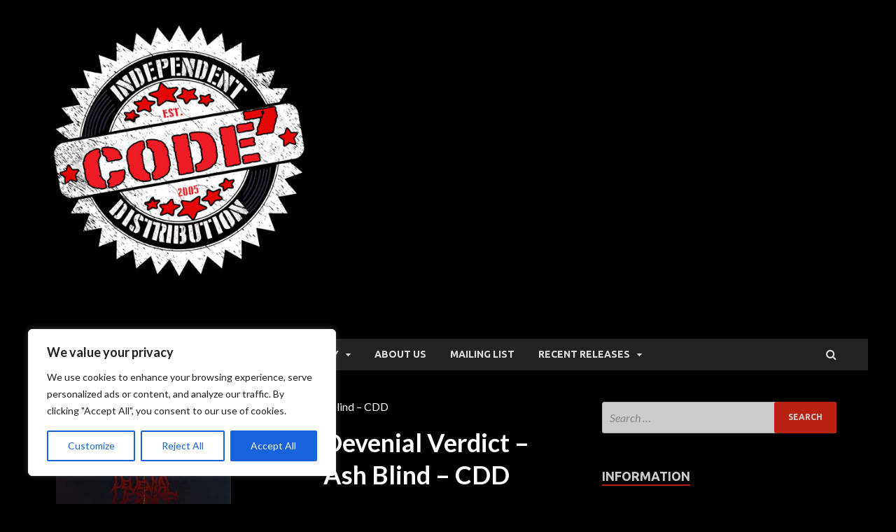

--- FILE ---
content_type: text/html; charset=UTF-8
request_url: https://code7music.com/product/devenial-verdict-ash-blind-cdd/
body_size: 36406
content:
<!DOCTYPE html>
<html lang="en-GB" prefix="og: https://ogp.me/ns#">
<head>
<meta charset="UTF-8">
<meta name="viewport" content="width=device-width, initial-scale=1">
<link rel="profile" href="http://gmpg.org/xfn/11">

<script type="text/template" id="freeze-table-template">
  <div class="frzTbl antiscroll-wrap frzTbl--scrolled-to-left-edge">
    <div class="frzTbl-scroll-overlay antiscroll-inner">
        <div class="frzTbl-scroll-overlay__inner"></div>
    </div>
    <div class="frzTbl-content-wrapper">

        <!-- sticky outer heading -->
        <div class="frzTbl-fixed-heading-wrapper-outer">          
          <div class="frzTbl-fixed-heading-wrapper">
            <div class="frzTbl-fixed-heading-wrapper__inner">
              {{heading}}
            </div>    
          </div>
        </div>

        <!-- column shadows -->
        <div class="frzTbl-frozen-columns-wrapper">
          <!-- left -->
          <div class="frzTbl-frozen-columns-wrapper__columns frzTbl-frozen-columns-wrapper__columns--left {{hide-left-column}}"></div>
          <!-- right -->            
          <div class="frzTbl-frozen-columns-wrapper__columns frzTbl-frozen-columns-wrapper__columns--right {{hide-right-column}}"></div>
        </div>

        <!-- table -->
        <div class="frzTbl-table-wrapper">
          <div class="frzTbl-table-wrapper__inner">
            <div class="frzTbl-table-placeholder"></div>
          </div>
        </div>

    </div>
  </div>
</script><script type="text/template" id="tmpl-wcpt-product-form-loading-modal">
  <div class="wcpt-modal wcpt-product-form-loading-modal" data-wcpt-product-id="{{{ data.product_id }}}">
    <div class="wcpt-modal-content">
      <div class="wcpt-close-modal">
        <!-- close 'x' icon svg -->
        <span class="wcpt-icon wcpt-icon-x wcpt-close-modal-icon">
          <svg xmlns="http://www.w3.org/2000/svg" width="24" height="24" viewBox="0 0 24 24" fill="none" stroke="currentColor" stroke-width="2" stroke-linecap="round" stroke-linejoin="round" class="feather feather-x"><line x1="18" y1="6" x2="6" y2="18"></line><line x1="6" y1="6" x2="18" y2="18"></line>
          </svg>
        </span>
      </div>
      <span class="wcpt-product-form-loading-text">
        <i class="wcpt-ajax-badge">
          <!-- ajax loading icon svg -->
          <svg xmlns="http://www.w3.org/2000/svg" width="24" height="24" viewBox="0 0 24 24" fill="none" stroke="currentColor" stroke-width="2" stroke-linecap="round" stroke-linejoin="round" class="feather feather-loader" color="#384047">
            <line x1="12" y1="2" x2="12" y2="6"></line><line x1="12" y1="18" x2="12" y2="22"></line><line x1="4.93" y1="4.93" x2="7.76" y2="7.76"></line><line x1="16.24" y1="16.24" x2="19.07" y2="19.07"></line><line x1="2" y1="12" x2="6" y2="12"></line><line x1="18" y1="12" x2="22" y2="12"></line><line x1="4.93" y1="19.07" x2="7.76" y2="16.24"></line><line x1="16.24" y1="7.76" x2="19.07" y2="4.93"></line>
          </svg>
        </i>

        Loading&hellip;      </span>
    </div>
  </div>
</script>
<script type="text/template" id="tmpl-wcpt-cart-checkbox-trigger">
	<div 
		class="wcpt-cart-checkbox-trigger"
		data-wcpt-redirect-url=""
	>
		<style media="screen">
	@media(min-width:1200px){
		.wcpt-cart-checkbox-trigger {
			display: inline-block;
					}
	}
	@media(max-width:1100px){
		.wcpt-cart-checkbox-trigger {
			display: inline-block;
		}
	}

	.wcpt-cart-checkbox-trigger {
		background-color : #4CAF50; border-color : rgba(0, 0, 0, .1); color : rgba(255, 255, 255); 	}

</style>
		<span 
      class="wcpt-icon wcpt-icon-shopping-bag wcpt-cart-checkbox-trigger__shopping-icon "    ><svg xmlns="http://www.w3.org/2000/svg" width="24" height="24" viewBox="0 0 24 24" fill="none" stroke="currentColor" stroke-width="2" stroke-linecap="round" stroke-linejoin="round" class="feather feather-shopping-bag"><path d="M6 2L3 6v14a2 2 0 0 0 2 2h14a2 2 0 0 0 2-2V6l-3-4z"></path><line x1="3" y1="6" x2="21" y2="6"></line><path d="M16 10a4 4 0 0 1-8 0"></path></svg></span>		<span class="wcpt-cart-checkbox-trigger__text">Add selected (<span class="wcpt-total-selected"></span>) to cart</span>
		<span class="wcpt-cart-checkbox-trigger__close">✕</span>
	</div>
</script>	<style>img:is([sizes="auto" i], [sizes^="auto," i]) { contain-intrinsic-size: 3000px 1500px }</style>
	
<!-- Search Engine Optimization by Rank Math PRO - https://rankmath.com/ -->
<title>Devenial Verdict - Ash Blind - CDD - Code 7 Music Distribution</title>
<meta name="description" content="Band: Devenial Verdict Label: Transcending Obscurity Records Format: CDD"/>
<meta name="robots" content="follow, index, max-snippet:-1, max-video-preview:-1, max-image-preview:large"/>
<link rel="canonical" href="https://code7music.com/product/devenial-verdict-ash-blind-cdd/" />
<meta property="og:locale" content="en_GB" />
<meta property="og:type" content="product" />
<meta property="og:title" content="Devenial Verdict - Ash Blind - CDD - Code 7 Music Distribution" />
<meta property="og:description" content="Band: Devenial Verdict Label: Transcending Obscurity Records Format: CDD" />
<meta property="og:url" content="https://code7music.com/product/devenial-verdict-ash-blind-cdd/" />
<meta property="og:site_name" content="Code 7 Music Distribution" />
<meta property="og:updated_time" content="2022-09-13T06:48:04+00:00" />
<meta property="og:image" content="https://code7music.com/wp-content/uploads/2022/09/Ash-Blind.jpg" />
<meta property="og:image:secure_url" content="https://code7music.com/wp-content/uploads/2022/09/Ash-Blind.jpg" />
<meta property="og:image:width" content="250" />
<meta property="og:image:height" content="250" />
<meta property="og:image:alt" content="Devenial Verdict &#8211; Ash Blind &#8211; CDD" />
<meta property="og:image:type" content="image/jpeg" />
<meta property="product:price:currency" content="GBP" />
<meta property="product:availability" content="instock" />
<meta name="twitter:card" content="summary_large_image" />
<meta name="twitter:title" content="Devenial Verdict - Ash Blind - CDD - Code 7 Music Distribution" />
<meta name="twitter:description" content="Band: Devenial Verdict Label: Transcending Obscurity Records Format: CDD" />
<meta name="twitter:image" content="https://code7music.com/wp-content/uploads/2022/09/Ash-Blind.jpg" />
<meta name="twitter:label1" content="Price" />
<meta name="twitter:data1" content="&pound;0.00" />
<meta name="twitter:label2" content="Availability" />
<meta name="twitter:data2" content="In stock" />
<script type="application/ld+json" class="rank-math-schema-pro">{"@context":"https://schema.org","@graph":[{"@type":"Organization","@id":"https://code7music.com/#organization","name":"Code 7 Music Distribution","url":"https://code7music.com","logo":{"@type":"ImageObject","@id":"https://code7music.com/#logo","url":"https://code7music.com/wp-content/uploads/2021/01/cropped-logost.jpg","contentUrl":"https://code7music.com/wp-content/uploads/2021/01/cropped-logost.jpg","caption":"Code 7 Music Distribution","inLanguage":"en-GB","width":"512","height":"512"}},{"@type":"WebSite","@id":"https://code7music.com/#website","url":"https://code7music.com","name":"Code 7 Music Distribution","alternateName":"code7music","publisher":{"@id":"https://code7music.com/#organization"},"inLanguage":"en-GB"},{"@type":"ImageObject","@id":"https://code7music.com/wp-content/uploads/2022/09/Ash-Blind.jpg","url":"https://code7music.com/wp-content/uploads/2022/09/Ash-Blind.jpg","width":"250","height":"250","inLanguage":"en-GB"},{"@type":"ItemPage","@id":"https://code7music.com/product/devenial-verdict-ash-blind-cdd/#webpage","url":"https://code7music.com/product/devenial-verdict-ash-blind-cdd/","name":"Devenial Verdict - Ash Blind - CDD - Code 7 Music Distribution","datePublished":"2022-09-10T03:02:36+00:00","dateModified":"2022-09-13T06:48:04+00:00","isPartOf":{"@id":"https://code7music.com/#website"},"primaryImageOfPage":{"@id":"https://code7music.com/wp-content/uploads/2022/09/Ash-Blind.jpg"},"inLanguage":"en-GB"},{"@type":"Product","name":"Devenial Verdict - Ash Blind - CDD - Code 7 Music Distribution","description":"Band: Devenial Verdict Label: Transcending Obscurity Records Format: CDD","category":"Transcending Obscurity","mainEntityOfPage":{"@id":"https://code7music.com/product/devenial-verdict-ash-blind-cdd/#webpage"},"image":[{"@type":"ImageObject","url":"https://code7music.com/wp-content/uploads/2022/09/Ash-Blind.jpg","height":"250","width":"250"}],"@id":"https://code7music.com/product/devenial-verdict-ash-blind-cdd/#richSnippet"}]}</script>
<!-- /Rank Math WordPress SEO plugin -->

<link rel='dns-prefetch' href='//fonts.googleapis.com' />
<link rel="alternate" type="application/rss+xml" title="Code 7 Music Distribution &raquo; Feed" href="https://code7music.com/feed/" />
		<!-- This site uses the Google Analytics by MonsterInsights plugin v9.9.0 - Using Analytics tracking - https://www.monsterinsights.com/ -->
							<script src="//www.googletagmanager.com/gtag/js?id=G-3V211KVH7G"  data-cfasync="false" data-wpfc-render="false" type="text/javascript" async></script>
			<script data-cfasync="false" data-wpfc-render="false" type="text/javascript">
				var mi_version = '9.9.0';
				var mi_track_user = true;
				var mi_no_track_reason = '';
								var MonsterInsightsDefaultLocations = {"page_location":"https:\/\/code7music.com\/product\/devenial-verdict-ash-blind-cdd\/"};
								if ( typeof MonsterInsightsPrivacyGuardFilter === 'function' ) {
					var MonsterInsightsLocations = (typeof MonsterInsightsExcludeQuery === 'object') ? MonsterInsightsPrivacyGuardFilter( MonsterInsightsExcludeQuery ) : MonsterInsightsPrivacyGuardFilter( MonsterInsightsDefaultLocations );
				} else {
					var MonsterInsightsLocations = (typeof MonsterInsightsExcludeQuery === 'object') ? MonsterInsightsExcludeQuery : MonsterInsightsDefaultLocations;
				}

								var disableStrs = [
										'ga-disable-G-3V211KVH7G',
									];

				/* Function to detect opted out users */
				function __gtagTrackerIsOptedOut() {
					for (var index = 0; index < disableStrs.length; index++) {
						if (document.cookie.indexOf(disableStrs[index] + '=true') > -1) {
							return true;
						}
					}

					return false;
				}

				/* Disable tracking if the opt-out cookie exists. */
				if (__gtagTrackerIsOptedOut()) {
					for (var index = 0; index < disableStrs.length; index++) {
						window[disableStrs[index]] = true;
					}
				}

				/* Opt-out function */
				function __gtagTrackerOptout() {
					for (var index = 0; index < disableStrs.length; index++) {
						document.cookie = disableStrs[index] + '=true; expires=Thu, 31 Dec 2099 23:59:59 UTC; path=/';
						window[disableStrs[index]] = true;
					}
				}

				if ('undefined' === typeof gaOptout) {
					function gaOptout() {
						__gtagTrackerOptout();
					}
				}
								window.dataLayer = window.dataLayer || [];

				window.MonsterInsightsDualTracker = {
					helpers: {},
					trackers: {},
				};
				if (mi_track_user) {
					function __gtagDataLayer() {
						dataLayer.push(arguments);
					}

					function __gtagTracker(type, name, parameters) {
						if (!parameters) {
							parameters = {};
						}

						if (parameters.send_to) {
							__gtagDataLayer.apply(null, arguments);
							return;
						}

						if (type === 'event') {
														parameters.send_to = monsterinsights_frontend.v4_id;
							var hookName = name;
							if (typeof parameters['event_category'] !== 'undefined') {
								hookName = parameters['event_category'] + ':' + name;
							}

							if (typeof MonsterInsightsDualTracker.trackers[hookName] !== 'undefined') {
								MonsterInsightsDualTracker.trackers[hookName](parameters);
							} else {
								__gtagDataLayer('event', name, parameters);
							}
							
						} else {
							__gtagDataLayer.apply(null, arguments);
						}
					}

					__gtagTracker('js', new Date());
					__gtagTracker('set', {
						'developer_id.dZGIzZG': true,
											});
					if ( MonsterInsightsLocations.page_location ) {
						__gtagTracker('set', MonsterInsightsLocations);
					}
										__gtagTracker('config', 'G-3V211KVH7G', {"forceSSL":"true","link_attribution":"true"} );
										window.gtag = __gtagTracker;										(function () {
						/* https://developers.google.com/analytics/devguides/collection/analyticsjs/ */
						/* ga and __gaTracker compatibility shim. */
						var noopfn = function () {
							return null;
						};
						var newtracker = function () {
							return new Tracker();
						};
						var Tracker = function () {
							return null;
						};
						var p = Tracker.prototype;
						p.get = noopfn;
						p.set = noopfn;
						p.send = function () {
							var args = Array.prototype.slice.call(arguments);
							args.unshift('send');
							__gaTracker.apply(null, args);
						};
						var __gaTracker = function () {
							var len = arguments.length;
							if (len === 0) {
								return;
							}
							var f = arguments[len - 1];
							if (typeof f !== 'object' || f === null || typeof f.hitCallback !== 'function') {
								if ('send' === arguments[0]) {
									var hitConverted, hitObject = false, action;
									if ('event' === arguments[1]) {
										if ('undefined' !== typeof arguments[3]) {
											hitObject = {
												'eventAction': arguments[3],
												'eventCategory': arguments[2],
												'eventLabel': arguments[4],
												'value': arguments[5] ? arguments[5] : 1,
											}
										}
									}
									if ('pageview' === arguments[1]) {
										if ('undefined' !== typeof arguments[2]) {
											hitObject = {
												'eventAction': 'page_view',
												'page_path': arguments[2],
											}
										}
									}
									if (typeof arguments[2] === 'object') {
										hitObject = arguments[2];
									}
									if (typeof arguments[5] === 'object') {
										Object.assign(hitObject, arguments[5]);
									}
									if ('undefined' !== typeof arguments[1].hitType) {
										hitObject = arguments[1];
										if ('pageview' === hitObject.hitType) {
											hitObject.eventAction = 'page_view';
										}
									}
									if (hitObject) {
										action = 'timing' === arguments[1].hitType ? 'timing_complete' : hitObject.eventAction;
										hitConverted = mapArgs(hitObject);
										__gtagTracker('event', action, hitConverted);
									}
								}
								return;
							}

							function mapArgs(args) {
								var arg, hit = {};
								var gaMap = {
									'eventCategory': 'event_category',
									'eventAction': 'event_action',
									'eventLabel': 'event_label',
									'eventValue': 'event_value',
									'nonInteraction': 'non_interaction',
									'timingCategory': 'event_category',
									'timingVar': 'name',
									'timingValue': 'value',
									'timingLabel': 'event_label',
									'page': 'page_path',
									'location': 'page_location',
									'title': 'page_title',
									'referrer' : 'page_referrer',
								};
								for (arg in args) {
																		if (!(!args.hasOwnProperty(arg) || !gaMap.hasOwnProperty(arg))) {
										hit[gaMap[arg]] = args[arg];
									} else {
										hit[arg] = args[arg];
									}
								}
								return hit;
							}

							try {
								f.hitCallback();
							} catch (ex) {
							}
						};
						__gaTracker.create = newtracker;
						__gaTracker.getByName = newtracker;
						__gaTracker.getAll = function () {
							return [];
						};
						__gaTracker.remove = noopfn;
						__gaTracker.loaded = true;
						window['__gaTracker'] = __gaTracker;
					})();
									} else {
										console.log("");
					(function () {
						function __gtagTracker() {
							return null;
						}

						window['__gtagTracker'] = __gtagTracker;
						window['gtag'] = __gtagTracker;
					})();
									}
			</script>
			
							<!-- / Google Analytics by MonsterInsights -->
		<script type="text/javascript">
/* <![CDATA[ */
window._wpemojiSettings = {"baseUrl":"https:\/\/s.w.org\/images\/core\/emoji\/16.0.1\/72x72\/","ext":".png","svgUrl":"https:\/\/s.w.org\/images\/core\/emoji\/16.0.1\/svg\/","svgExt":".svg","source":{"concatemoji":"https:\/\/code7music.com\/wp-includes\/js\/wp-emoji-release.min.js?ver=6.8.3"}};
/*! This file is auto-generated */
!function(s,n){var o,i,e;function c(e){try{var t={supportTests:e,timestamp:(new Date).valueOf()};sessionStorage.setItem(o,JSON.stringify(t))}catch(e){}}function p(e,t,n){e.clearRect(0,0,e.canvas.width,e.canvas.height),e.fillText(t,0,0);var t=new Uint32Array(e.getImageData(0,0,e.canvas.width,e.canvas.height).data),a=(e.clearRect(0,0,e.canvas.width,e.canvas.height),e.fillText(n,0,0),new Uint32Array(e.getImageData(0,0,e.canvas.width,e.canvas.height).data));return t.every(function(e,t){return e===a[t]})}function u(e,t){e.clearRect(0,0,e.canvas.width,e.canvas.height),e.fillText(t,0,0);for(var n=e.getImageData(16,16,1,1),a=0;a<n.data.length;a++)if(0!==n.data[a])return!1;return!0}function f(e,t,n,a){switch(t){case"flag":return n(e,"\ud83c\udff3\ufe0f\u200d\u26a7\ufe0f","\ud83c\udff3\ufe0f\u200b\u26a7\ufe0f")?!1:!n(e,"\ud83c\udde8\ud83c\uddf6","\ud83c\udde8\u200b\ud83c\uddf6")&&!n(e,"\ud83c\udff4\udb40\udc67\udb40\udc62\udb40\udc65\udb40\udc6e\udb40\udc67\udb40\udc7f","\ud83c\udff4\u200b\udb40\udc67\u200b\udb40\udc62\u200b\udb40\udc65\u200b\udb40\udc6e\u200b\udb40\udc67\u200b\udb40\udc7f");case"emoji":return!a(e,"\ud83e\udedf")}return!1}function g(e,t,n,a){var r="undefined"!=typeof WorkerGlobalScope&&self instanceof WorkerGlobalScope?new OffscreenCanvas(300,150):s.createElement("canvas"),o=r.getContext("2d",{willReadFrequently:!0}),i=(o.textBaseline="top",o.font="600 32px Arial",{});return e.forEach(function(e){i[e]=t(o,e,n,a)}),i}function t(e){var t=s.createElement("script");t.src=e,t.defer=!0,s.head.appendChild(t)}"undefined"!=typeof Promise&&(o="wpEmojiSettingsSupports",i=["flag","emoji"],n.supports={everything:!0,everythingExceptFlag:!0},e=new Promise(function(e){s.addEventListener("DOMContentLoaded",e,{once:!0})}),new Promise(function(t){var n=function(){try{var e=JSON.parse(sessionStorage.getItem(o));if("object"==typeof e&&"number"==typeof e.timestamp&&(new Date).valueOf()<e.timestamp+604800&&"object"==typeof e.supportTests)return e.supportTests}catch(e){}return null}();if(!n){if("undefined"!=typeof Worker&&"undefined"!=typeof OffscreenCanvas&&"undefined"!=typeof URL&&URL.createObjectURL&&"undefined"!=typeof Blob)try{var e="postMessage("+g.toString()+"("+[JSON.stringify(i),f.toString(),p.toString(),u.toString()].join(",")+"));",a=new Blob([e],{type:"text/javascript"}),r=new Worker(URL.createObjectURL(a),{name:"wpTestEmojiSupports"});return void(r.onmessage=function(e){c(n=e.data),r.terminate(),t(n)})}catch(e){}c(n=g(i,f,p,u))}t(n)}).then(function(e){for(var t in e)n.supports[t]=e[t],n.supports.everything=n.supports.everything&&n.supports[t],"flag"!==t&&(n.supports.everythingExceptFlag=n.supports.everythingExceptFlag&&n.supports[t]);n.supports.everythingExceptFlag=n.supports.everythingExceptFlag&&!n.supports.flag,n.DOMReady=!1,n.readyCallback=function(){n.DOMReady=!0}}).then(function(){return e}).then(function(){var e;n.supports.everything||(n.readyCallback(),(e=n.source||{}).concatemoji?t(e.concatemoji):e.wpemoji&&e.twemoji&&(t(e.twemoji),t(e.wpemoji)))}))}((window,document),window._wpemojiSettings);
/* ]]> */
</script>
<link rel='stylesheet' id='pt-cv-public-style-css' href='https://code7music.com/wp-content/plugins/content-views-query-and-display-post-page/public/assets/css/cv.css?ver=4.2' type='text/css' media='all' />
<link rel='stylesheet' id='pt-cv-public-pro-style-css' href='https://code7music.com/wp-content/plugins/pt-content-views-pro/public/assets/css/cvpro.min.css?ver=7.2.2' type='text/css' media='all' />
<style id='wp-emoji-styles-inline-css' type='text/css'>

	img.wp-smiley, img.emoji {
		display: inline !important;
		border: none !important;
		box-shadow: none !important;
		height: 1em !important;
		width: 1em !important;
		margin: 0 0.07em !important;
		vertical-align: -0.1em !important;
		background: none !important;
		padding: 0 !important;
	}
</style>
<style id='classic-theme-styles-inline-css' type='text/css'>
/*! This file is auto-generated */
.wp-block-button__link{color:#fff;background-color:#32373c;border-radius:9999px;box-shadow:none;text-decoration:none;padding:calc(.667em + 2px) calc(1.333em + 2px);font-size:1.125em}.wp-block-file__button{background:#32373c;color:#fff;text-decoration:none}
</style>
<style id='global-styles-inline-css' type='text/css'>
:root{--wp--preset--aspect-ratio--square: 1;--wp--preset--aspect-ratio--4-3: 4/3;--wp--preset--aspect-ratio--3-4: 3/4;--wp--preset--aspect-ratio--3-2: 3/2;--wp--preset--aspect-ratio--2-3: 2/3;--wp--preset--aspect-ratio--16-9: 16/9;--wp--preset--aspect-ratio--9-16: 9/16;--wp--preset--color--black: #000000;--wp--preset--color--cyan-bluish-gray: #abb8c3;--wp--preset--color--white: #ffffff;--wp--preset--color--pale-pink: #f78da7;--wp--preset--color--vivid-red: #cf2e2e;--wp--preset--color--luminous-vivid-orange: #ff6900;--wp--preset--color--luminous-vivid-amber: #fcb900;--wp--preset--color--light-green-cyan: #7bdcb5;--wp--preset--color--vivid-green-cyan: #00d084;--wp--preset--color--pale-cyan-blue: #8ed1fc;--wp--preset--color--vivid-cyan-blue: #0693e3;--wp--preset--color--vivid-purple: #9b51e0;--wp--preset--gradient--vivid-cyan-blue-to-vivid-purple: linear-gradient(135deg,rgba(6,147,227,1) 0%,rgb(155,81,224) 100%);--wp--preset--gradient--light-green-cyan-to-vivid-green-cyan: linear-gradient(135deg,rgb(122,220,180) 0%,rgb(0,208,130) 100%);--wp--preset--gradient--luminous-vivid-amber-to-luminous-vivid-orange: linear-gradient(135deg,rgba(252,185,0,1) 0%,rgba(255,105,0,1) 100%);--wp--preset--gradient--luminous-vivid-orange-to-vivid-red: linear-gradient(135deg,rgba(255,105,0,1) 0%,rgb(207,46,46) 100%);--wp--preset--gradient--very-light-gray-to-cyan-bluish-gray: linear-gradient(135deg,rgb(238,238,238) 0%,rgb(169,184,195) 100%);--wp--preset--gradient--cool-to-warm-spectrum: linear-gradient(135deg,rgb(74,234,220) 0%,rgb(151,120,209) 20%,rgb(207,42,186) 40%,rgb(238,44,130) 60%,rgb(251,105,98) 80%,rgb(254,248,76) 100%);--wp--preset--gradient--blush-light-purple: linear-gradient(135deg,rgb(255,206,236) 0%,rgb(152,150,240) 100%);--wp--preset--gradient--blush-bordeaux: linear-gradient(135deg,rgb(254,205,165) 0%,rgb(254,45,45) 50%,rgb(107,0,62) 100%);--wp--preset--gradient--luminous-dusk: linear-gradient(135deg,rgb(255,203,112) 0%,rgb(199,81,192) 50%,rgb(65,88,208) 100%);--wp--preset--gradient--pale-ocean: linear-gradient(135deg,rgb(255,245,203) 0%,rgb(182,227,212) 50%,rgb(51,167,181) 100%);--wp--preset--gradient--electric-grass: linear-gradient(135deg,rgb(202,248,128) 0%,rgb(113,206,126) 100%);--wp--preset--gradient--midnight: linear-gradient(135deg,rgb(2,3,129) 0%,rgb(40,116,252) 100%);--wp--preset--font-size--small: 13px;--wp--preset--font-size--medium: 20px;--wp--preset--font-size--large: 36px;--wp--preset--font-size--x-large: 42px;--wp--preset--spacing--20: 0.44rem;--wp--preset--spacing--30: 0.67rem;--wp--preset--spacing--40: 1rem;--wp--preset--spacing--50: 1.5rem;--wp--preset--spacing--60: 2.25rem;--wp--preset--spacing--70: 3.38rem;--wp--preset--spacing--80: 5.06rem;--wp--preset--shadow--natural: 6px 6px 9px rgba(0, 0, 0, 0.2);--wp--preset--shadow--deep: 12px 12px 50px rgba(0, 0, 0, 0.4);--wp--preset--shadow--sharp: 6px 6px 0px rgba(0, 0, 0, 0.2);--wp--preset--shadow--outlined: 6px 6px 0px -3px rgba(255, 255, 255, 1), 6px 6px rgba(0, 0, 0, 1);--wp--preset--shadow--crisp: 6px 6px 0px rgba(0, 0, 0, 1);}:where(.is-layout-flex){gap: 0.5em;}:where(.is-layout-grid){gap: 0.5em;}body .is-layout-flex{display: flex;}.is-layout-flex{flex-wrap: wrap;align-items: center;}.is-layout-flex > :is(*, div){margin: 0;}body .is-layout-grid{display: grid;}.is-layout-grid > :is(*, div){margin: 0;}:where(.wp-block-columns.is-layout-flex){gap: 2em;}:where(.wp-block-columns.is-layout-grid){gap: 2em;}:where(.wp-block-post-template.is-layout-flex){gap: 1.25em;}:where(.wp-block-post-template.is-layout-grid){gap: 1.25em;}.has-black-color{color: var(--wp--preset--color--black) !important;}.has-cyan-bluish-gray-color{color: var(--wp--preset--color--cyan-bluish-gray) !important;}.has-white-color{color: var(--wp--preset--color--white) !important;}.has-pale-pink-color{color: var(--wp--preset--color--pale-pink) !important;}.has-vivid-red-color{color: var(--wp--preset--color--vivid-red) !important;}.has-luminous-vivid-orange-color{color: var(--wp--preset--color--luminous-vivid-orange) !important;}.has-luminous-vivid-amber-color{color: var(--wp--preset--color--luminous-vivid-amber) !important;}.has-light-green-cyan-color{color: var(--wp--preset--color--light-green-cyan) !important;}.has-vivid-green-cyan-color{color: var(--wp--preset--color--vivid-green-cyan) !important;}.has-pale-cyan-blue-color{color: var(--wp--preset--color--pale-cyan-blue) !important;}.has-vivid-cyan-blue-color{color: var(--wp--preset--color--vivid-cyan-blue) !important;}.has-vivid-purple-color{color: var(--wp--preset--color--vivid-purple) !important;}.has-black-background-color{background-color: var(--wp--preset--color--black) !important;}.has-cyan-bluish-gray-background-color{background-color: var(--wp--preset--color--cyan-bluish-gray) !important;}.has-white-background-color{background-color: var(--wp--preset--color--white) !important;}.has-pale-pink-background-color{background-color: var(--wp--preset--color--pale-pink) !important;}.has-vivid-red-background-color{background-color: var(--wp--preset--color--vivid-red) !important;}.has-luminous-vivid-orange-background-color{background-color: var(--wp--preset--color--luminous-vivid-orange) !important;}.has-luminous-vivid-amber-background-color{background-color: var(--wp--preset--color--luminous-vivid-amber) !important;}.has-light-green-cyan-background-color{background-color: var(--wp--preset--color--light-green-cyan) !important;}.has-vivid-green-cyan-background-color{background-color: var(--wp--preset--color--vivid-green-cyan) !important;}.has-pale-cyan-blue-background-color{background-color: var(--wp--preset--color--pale-cyan-blue) !important;}.has-vivid-cyan-blue-background-color{background-color: var(--wp--preset--color--vivid-cyan-blue) !important;}.has-vivid-purple-background-color{background-color: var(--wp--preset--color--vivid-purple) !important;}.has-black-border-color{border-color: var(--wp--preset--color--black) !important;}.has-cyan-bluish-gray-border-color{border-color: var(--wp--preset--color--cyan-bluish-gray) !important;}.has-white-border-color{border-color: var(--wp--preset--color--white) !important;}.has-pale-pink-border-color{border-color: var(--wp--preset--color--pale-pink) !important;}.has-vivid-red-border-color{border-color: var(--wp--preset--color--vivid-red) !important;}.has-luminous-vivid-orange-border-color{border-color: var(--wp--preset--color--luminous-vivid-orange) !important;}.has-luminous-vivid-amber-border-color{border-color: var(--wp--preset--color--luminous-vivid-amber) !important;}.has-light-green-cyan-border-color{border-color: var(--wp--preset--color--light-green-cyan) !important;}.has-vivid-green-cyan-border-color{border-color: var(--wp--preset--color--vivid-green-cyan) !important;}.has-pale-cyan-blue-border-color{border-color: var(--wp--preset--color--pale-cyan-blue) !important;}.has-vivid-cyan-blue-border-color{border-color: var(--wp--preset--color--vivid-cyan-blue) !important;}.has-vivid-purple-border-color{border-color: var(--wp--preset--color--vivid-purple) !important;}.has-vivid-cyan-blue-to-vivid-purple-gradient-background{background: var(--wp--preset--gradient--vivid-cyan-blue-to-vivid-purple) !important;}.has-light-green-cyan-to-vivid-green-cyan-gradient-background{background: var(--wp--preset--gradient--light-green-cyan-to-vivid-green-cyan) !important;}.has-luminous-vivid-amber-to-luminous-vivid-orange-gradient-background{background: var(--wp--preset--gradient--luminous-vivid-amber-to-luminous-vivid-orange) !important;}.has-luminous-vivid-orange-to-vivid-red-gradient-background{background: var(--wp--preset--gradient--luminous-vivid-orange-to-vivid-red) !important;}.has-very-light-gray-to-cyan-bluish-gray-gradient-background{background: var(--wp--preset--gradient--very-light-gray-to-cyan-bluish-gray) !important;}.has-cool-to-warm-spectrum-gradient-background{background: var(--wp--preset--gradient--cool-to-warm-spectrum) !important;}.has-blush-light-purple-gradient-background{background: var(--wp--preset--gradient--blush-light-purple) !important;}.has-blush-bordeaux-gradient-background{background: var(--wp--preset--gradient--blush-bordeaux) !important;}.has-luminous-dusk-gradient-background{background: var(--wp--preset--gradient--luminous-dusk) !important;}.has-pale-ocean-gradient-background{background: var(--wp--preset--gradient--pale-ocean) !important;}.has-electric-grass-gradient-background{background: var(--wp--preset--gradient--electric-grass) !important;}.has-midnight-gradient-background{background: var(--wp--preset--gradient--midnight) !important;}.has-small-font-size{font-size: var(--wp--preset--font-size--small) !important;}.has-medium-font-size{font-size: var(--wp--preset--font-size--medium) !important;}.has-large-font-size{font-size: var(--wp--preset--font-size--large) !important;}.has-x-large-font-size{font-size: var(--wp--preset--font-size--x-large) !important;}
:where(.wp-block-post-template.is-layout-flex){gap: 1.25em;}:where(.wp-block-post-template.is-layout-grid){gap: 1.25em;}
:where(.wp-block-columns.is-layout-flex){gap: 2em;}:where(.wp-block-columns.is-layout-grid){gap: 2em;}
:root :where(.wp-block-pullquote){font-size: 1.5em;line-height: 1.6;}
</style>
<link rel='stylesheet' id='wcz-frontend-css' href='https://code7music.com/wp-content/plugins/woocustomizer/assets/css/frontend.css?ver=2.6.3' type='text/css' media='all' />
<link rel='stylesheet' id='wcsob-css' href='https://code7music.com/wp-content/plugins/sold-out-badge-for-woocommerce//style.css?ver=6.8.3' type='text/css' media='all' />
<style id='wcsob-inline-css' type='text/css'>
.wcsob_soldout { color: #ffffff;background: #222222;font-size: 12px;padding-top: 3px;padding-right: 8px;padding-bottom: 3px;padding-left: 8px;font-weight: bold;width: auto;height: auto;border-radius: 0px;z-index: 9999;text-align: center;position: absolute;top: 6px;right: auto;bottom: auto;left: 6px; }.single-product .wcsob_soldout { top: 6px;right: auto;bottom: auto;left: 6px; }
</style>
<link rel='stylesheet' id='antiscroll-css' href='https://code7music.com/wp-content/plugins/wc-product-table-lite/assets/antiscroll/css.min.css?ver=4.6.2' type='text/css' media='all' />
<link rel='stylesheet' id='freeze_table-css' href='https://code7music.com/wp-content/plugins/wc-product-table-lite/assets/freeze_table_v2/css.min.css?ver=4.6.2' type='text/css' media='all' />
<link rel='stylesheet' id='wc-photoswipe-css' href='https://code7music.com/wp-content/plugins/woocommerce/assets/css/photoswipe/photoswipe.min.css?ver=4.6.2' type='text/css' media='all' />
<link rel='stylesheet' id='wc-photoswipe-default-skin-css' href='https://code7music.com/wp-content/plugins/woocommerce/assets/css/photoswipe/default-skin/default-skin.min.css?ver=4.6.2' type='text/css' media='all' />
<link rel='stylesheet' id='multirange-css' href='https://code7music.com/wp-content/plugins/wc-product-table-lite/assets/multirange/css.min.css?ver=4.6.2' type='text/css' media='all' />
<link rel='stylesheet' id='wcpt-css' href='https://code7music.com/wp-content/plugins/wc-product-table-lite/assets/css.min.css?ver=4.6.2' type='text/css' media='all' />
<style id='wcpt-inline-css' type='text/css'>

    .mejs-button>button {
      background: transparent url(https://code7music.com/wp-includes/js/mediaelement/mejs-controls.svg) !important;
    }
    .mejs-mute>button {
      background-position: -60px 0 !important;
    }    
    .mejs-unmute>button {
      background-position: -40px 0 !important;
    }    
    .mejs-pause>button {
      background-position: -20px 0 !important;
    }    
  
</style>
<link rel='stylesheet' id='mediaelement-css' href='https://code7music.com/wp-includes/js/mediaelement/mediaelementplayer-legacy.min.css?ver=4.2.17' type='text/css' media='all' />
<link rel='stylesheet' id='wp-mediaelement-css' href='https://code7music.com/wp-includes/js/mediaelement/wp-mediaelement.min.css?ver=6.8.3' type='text/css' media='all' />
<link rel='stylesheet' id='a3_wc_email_inquiry_style-css' href='https://code7music.com/wp-content/plugins/woocommerce-email-inquiry-cart-options/assets/css/wc_email_inquiry_style.css?ver=3.4.3' type='text/css' media='all' />
<link rel='stylesheet' id='woocommerce-layout-css' href='https://code7music.com/wp-content/plugins/woocommerce/assets/css/woocommerce-layout.css?ver=10.3.5' type='text/css' media='all' />
<link rel='stylesheet' id='woocommerce-smallscreen-css' href='https://code7music.com/wp-content/plugins/woocommerce/assets/css/woocommerce-smallscreen.css?ver=10.3.5' type='text/css' media='only screen and (max-width: 768px)' />
<link rel='stylesheet' id='woocommerce-general-css' href='https://code7music.com/wp-content/plugins/woocommerce/assets/css/woocommerce.css?ver=10.3.5' type='text/css' media='all' />
<style id='woocommerce-inline-inline-css' type='text/css'>
.woocommerce form .form-row .required { visibility: visible; }
</style>
<link rel='stylesheet' id='wt-woocommerce-related-products-css' href='https://code7music.com/wp-content/plugins/wt-woocommerce-related-products/public/css/custom-related-products-public.css?ver=1.7.5' type='text/css' media='all' />
<link rel='stylesheet' id='carousel-css-css' href='https://code7music.com/wp-content/plugins/wt-woocommerce-related-products/public/css/owl.carousel.min.css?ver=1.7.5' type='text/css' media='all' />
<link rel='stylesheet' id='carousel-theme-css-css' href='https://code7music.com/wp-content/plugins/wt-woocommerce-related-products/public/css/owl.theme.default.min.css?ver=1.7.5' type='text/css' media='all' />
<link rel='stylesheet' id='whols-common-css' href='https://code7music.com/wp-content/plugins/whols/assets/css/common.css?ver=2.4.5' type='text/css' media='all' />
<link rel='stylesheet' id='whols-frontend-css' href='https://code7music.com/wp-content/plugins/whols/assets/css/frontend.css?ver=2.4.5' type='text/css' media='all' />
<link rel='stylesheet' id='brands-styles-css' href='https://code7music.com/wp-content/plugins/woocommerce/assets/css/brands.css?ver=10.3.5' type='text/css' media='all' />
<link rel='stylesheet' id='hitmag-fonts-css' href='https://fonts.googleapis.com/css?family=Ubuntu%3A400%2C500%2C700%7CLato%3A400%2C700%2C400italic%2C700italic%7COpen+Sans%3A400%2C400italic%2C700&#038;subset=latin%2Clatin-ext' type='text/css' media='all' />
<link rel='stylesheet' id='hitmag-font-awesome-css' href='https://code7music.com/wp-content/themes/hitmag/css/font-awesome.min.css?ver=4.7.0' type='text/css' media='all' />
<link rel='stylesheet' id='hitmag-style-css' href='https://code7music.com/wp-content/themes/hitmag/style.css?ver=6.8.3' type='text/css' media='all' />
<link rel='stylesheet' id='jquery-flexslider-css' href='https://code7music.com/wp-content/themes/hitmag/css/flexslider.css?ver=6.8.3' type='text/css' media='screen' />
<link rel='stylesheet' id='jquery-magnific-popup-css' href='https://code7music.com/wp-content/themes/hitmag/css/magnific-popup.css?ver=6.8.3' type='text/css' media='all' />
<link rel='stylesheet' id='flexible-shipping-free-shipping-css' href='https://code7music.com/wp-content/plugins/flexible-shipping/assets/dist/css/free-shipping.css?ver=6.4.1.2' type='text/css' media='all' />
<link rel='stylesheet' id='recent-posts-widget-with-thumbnails-public-style-css' href='https://code7music.com/wp-content/plugins/recent-posts-widget-with-thumbnails/public.css?ver=7.1.1' type='text/css' media='all' />
<link rel='stylesheet' id='upw_theme_standard-css' href='https://code7music.com/wp-content/plugins/ultimate-posts-widget/css/upw-theme-standard.min.css?ver=6.8.3' type='text/css' media='all' />
<link rel='stylesheet' id='heateor_sss_frontend_css-css' href='https://code7music.com/wp-content/plugins/sassy-social-share/public/css/sassy-social-share-public.css?ver=3.3.79' type='text/css' media='all' />
<style id='heateor_sss_frontend_css-inline-css' type='text/css'>
.heateor_sss_button_instagram span.heateor_sss_svg,a.heateor_sss_instagram span.heateor_sss_svg{background:radial-gradient(circle at 30% 107%,#fdf497 0,#fdf497 5%,#fd5949 45%,#d6249f 60%,#285aeb 90%)}.heateor_sss_horizontal_sharing .heateor_sss_svg,.heateor_sss_standard_follow_icons_container .heateor_sss_svg{color:#fff;border-width:0px;border-style:solid;border-color:transparent}.heateor_sss_horizontal_sharing .heateorSssTCBackground{color:#666}.heateor_sss_horizontal_sharing span.heateor_sss_svg:hover,.heateor_sss_standard_follow_icons_container span.heateor_sss_svg:hover{border-color:transparent;}.heateor_sss_vertical_sharing span.heateor_sss_svg,.heateor_sss_floating_follow_icons_container span.heateor_sss_svg{color:#fff;border-width:0px;border-style:solid;border-color:transparent;}.heateor_sss_vertical_sharing .heateorSssTCBackground{color:#666;}.heateor_sss_vertical_sharing span.heateor_sss_svg:hover,.heateor_sss_floating_follow_icons_container span.heateor_sss_svg:hover{border-color:transparent;}@media screen and (max-width:783px) {.heateor_sss_vertical_sharing{display:none!important}}div.heateor_sss_sharing_title{text-align:center}div.heateor_sss_sharing_ul{width:100%;text-align:center;}div.heateor_sss_horizontal_sharing div.heateor_sss_sharing_ul a{float:none!important;display:inline-block;}
</style>
<style id='wcz-customizer-custom-css-inline-css' type='text/css'>
body.single-product section.upsells{display:none !important;}
</style>
<link rel='stylesheet' id='a3wc_email_inquiry_cart_options-css' href='//code7music.com/wp-content/uploads/sass/wc_email_inquiry_cart_options.min.css?ver=1686207429' type='text/css' media='all' />
<link rel='stylesheet' id='elementor-icons-css' href='https://code7music.com/wp-content/plugins/elementor/assets/lib/eicons/css/elementor-icons.min.css?ver=5.44.0' type='text/css' media='all' />
<link rel='stylesheet' id='elementor-frontend-css' href='https://code7music.com/wp-content/plugins/elementor/assets/css/frontend.min.css?ver=3.33.0' type='text/css' media='all' />
<link rel='stylesheet' id='elementor-post-1563-css' href='https://code7music.com/wp-content/uploads/elementor/css/post-1563.css?ver=1763098150' type='text/css' media='all' />
<link rel='stylesheet' id='font-awesome-css' href='https://code7music.com/wp-content/plugins/elementor/assets/lib/font-awesome/css/font-awesome.min.css?ver=4.7.0' type='text/css' media='all' />
<link rel='stylesheet' id='sib-front-css-css' href='https://code7music.com/wp-content/plugins/mailin/css/mailin-front.css?ver=6.8.3' type='text/css' media='all' />
<link rel='stylesheet' id='elementor-gf-local-roboto-css' href='https://code7music.com/wp-content/uploads/elementor/google-fonts/css/roboto.css?ver=1742275785' type='text/css' media='all' />
<link rel='stylesheet' id='elementor-gf-local-robotoslab-css' href='https://code7music.com/wp-content/uploads/elementor/google-fonts/css/robotoslab.css?ver=1742275788' type='text/css' media='all' />
<script type="text/template" id="tmpl-variation-template">
	<div class="woocommerce-variation-description">{{{ data.variation.variation_description }}}</div>
	<div class="woocommerce-variation-price">{{{ data.variation.price_html }}}</div>
	<div class="woocommerce-variation-availability">{{{ data.variation.availability_html }}}</div>
</script>
<script type="text/template" id="tmpl-unavailable-variation-template">
	<p role="alert">Sorry, this product is unavailable. Please choose a different combination.</p>
</script>
<script type="text/javascript" id="cookie-law-info-js-extra">
/* <![CDATA[ */
var _ckyConfig = {"_ipData":[],"_assetsURL":"https:\/\/code7music.com\/wp-content\/plugins\/cookie-law-info\/lite\/frontend\/images\/","_publicURL":"https:\/\/code7music.com","_expiry":"365","_categories":[{"name":"Necessary","slug":"necessary","isNecessary":true,"ccpaDoNotSell":true,"cookies":[],"active":true,"defaultConsent":{"gdpr":true,"ccpa":true}},{"name":"Functional","slug":"functional","isNecessary":false,"ccpaDoNotSell":true,"cookies":[],"active":true,"defaultConsent":{"gdpr":false,"ccpa":false}},{"name":"Analytics","slug":"analytics","isNecessary":false,"ccpaDoNotSell":true,"cookies":[],"active":true,"defaultConsent":{"gdpr":false,"ccpa":false}},{"name":"Performance","slug":"performance","isNecessary":false,"ccpaDoNotSell":true,"cookies":[],"active":true,"defaultConsent":{"gdpr":false,"ccpa":false}},{"name":"Advertisement","slug":"advertisement","isNecessary":false,"ccpaDoNotSell":true,"cookies":[],"active":true,"defaultConsent":{"gdpr":false,"ccpa":false}}],"_activeLaw":"gdpr","_rootDomain":"","_block":"1","_showBanner":"1","_bannerConfig":{"settings":{"type":"box","preferenceCenterType":"popup","position":"bottom-left","applicableLaw":"gdpr"},"behaviours":{"reloadBannerOnAccept":false,"loadAnalyticsByDefault":false,"animations":{"onLoad":"animate","onHide":"sticky"}},"config":{"revisitConsent":{"status":true,"tag":"revisit-consent","position":"bottom-left","meta":{"url":"#"},"styles":{"background-color":"#0056A7"},"elements":{"title":{"type":"text","tag":"revisit-consent-title","status":true,"styles":{"color":"#0056a7"}}}},"preferenceCenter":{"toggle":{"status":true,"tag":"detail-category-toggle","type":"toggle","states":{"active":{"styles":{"background-color":"#1863DC"}},"inactive":{"styles":{"background-color":"#D0D5D2"}}}}},"categoryPreview":{"status":false,"toggle":{"status":true,"tag":"detail-category-preview-toggle","type":"toggle","states":{"active":{"styles":{"background-color":"#1863DC"}},"inactive":{"styles":{"background-color":"#D0D5D2"}}}}},"videoPlaceholder":{"status":true,"styles":{"background-color":"#000000","border-color":"#000000","color":"#ffffff"}},"readMore":{"status":false,"tag":"readmore-button","type":"link","meta":{"noFollow":true,"newTab":true},"styles":{"color":"#1863DC","background-color":"transparent","border-color":"transparent"}},"showMore":{"status":true,"tag":"show-desc-button","type":"button","styles":{"color":"#1863DC"}},"showLess":{"status":true,"tag":"hide-desc-button","type":"button","styles":{"color":"#1863DC"}},"alwaysActive":{"status":true,"tag":"always-active","styles":{"color":"#008000"}},"manualLinks":{"status":true,"tag":"manual-links","type":"link","styles":{"color":"#1863DC"}},"auditTable":{"status":true},"optOption":{"status":true,"toggle":{"status":true,"tag":"optout-option-toggle","type":"toggle","states":{"active":{"styles":{"background-color":"#1863dc"}},"inactive":{"styles":{"background-color":"#FFFFFF"}}}}}}},"_version":"3.3.6","_logConsent":"1","_tags":[{"tag":"accept-button","styles":{"color":"#FFFFFF","background-color":"#1863DC","border-color":"#1863DC"}},{"tag":"reject-button","styles":{"color":"#1863DC","background-color":"transparent","border-color":"#1863DC"}},{"tag":"settings-button","styles":{"color":"#1863DC","background-color":"transparent","border-color":"#1863DC"}},{"tag":"readmore-button","styles":{"color":"#1863DC","background-color":"transparent","border-color":"transparent"}},{"tag":"donotsell-button","styles":{"color":"#1863DC","background-color":"transparent","border-color":"transparent"}},{"tag":"show-desc-button","styles":{"color":"#1863DC"}},{"tag":"hide-desc-button","styles":{"color":"#1863DC"}},{"tag":"cky-always-active","styles":[]},{"tag":"cky-link","styles":[]},{"tag":"accept-button","styles":{"color":"#FFFFFF","background-color":"#1863DC","border-color":"#1863DC"}},{"tag":"revisit-consent","styles":{"background-color":"#0056A7"}}],"_shortCodes":[{"key":"cky_readmore","content":"<a href=\"#\" class=\"cky-policy\" aria-label=\"Cookie Policy\" target=\"_blank\" rel=\"noopener\" data-cky-tag=\"readmore-button\">Cookie Policy<\/a>","tag":"readmore-button","status":false,"attributes":{"rel":"nofollow","target":"_blank"}},{"key":"cky_show_desc","content":"<button class=\"cky-show-desc-btn\" data-cky-tag=\"show-desc-button\" aria-label=\"Show more\">Show more<\/button>","tag":"show-desc-button","status":true,"attributes":[]},{"key":"cky_hide_desc","content":"<button class=\"cky-show-desc-btn\" data-cky-tag=\"hide-desc-button\" aria-label=\"Show less\">Show less<\/button>","tag":"hide-desc-button","status":true,"attributes":[]},{"key":"cky_optout_show_desc","content":"[cky_optout_show_desc]","tag":"optout-show-desc-button","status":true,"attributes":[]},{"key":"cky_optout_hide_desc","content":"[cky_optout_hide_desc]","tag":"optout-hide-desc-button","status":true,"attributes":[]},{"key":"cky_category_toggle_label","content":"[cky_{{status}}_category_label] [cky_preference_{{category_slug}}_title]","tag":"","status":true,"attributes":[]},{"key":"cky_enable_category_label","content":"Enable","tag":"","status":true,"attributes":[]},{"key":"cky_disable_category_label","content":"Disable","tag":"","status":true,"attributes":[]},{"key":"cky_video_placeholder","content":"<div class=\"video-placeholder-normal\" data-cky-tag=\"video-placeholder\" id=\"[UNIQUEID]\"><p class=\"video-placeholder-text-normal\" data-cky-tag=\"placeholder-title\">Please accept cookies to access this content<\/p><\/div>","tag":"","status":true,"attributes":[]},{"key":"cky_enable_optout_label","content":"Enable","tag":"","status":true,"attributes":[]},{"key":"cky_disable_optout_label","content":"Disable","tag":"","status":true,"attributes":[]},{"key":"cky_optout_toggle_label","content":"[cky_{{status}}_optout_label] [cky_optout_option_title]","tag":"","status":true,"attributes":[]},{"key":"cky_optout_option_title","content":"Do Not Sell or Share My Personal Information","tag":"","status":true,"attributes":[]},{"key":"cky_optout_close_label","content":"Close","tag":"","status":true,"attributes":[]},{"key":"cky_preference_close_label","content":"Close","tag":"","status":true,"attributes":[]}],"_rtl":"","_language":"en","_providersToBlock":[]};
var _ckyStyles = {"css":".cky-overlay{background: #000000; opacity: 0.4; position: fixed; top: 0; left: 0; width: 100%; height: 100%; z-index: 99999999;}.cky-hide{display: none;}.cky-btn-revisit-wrapper{display: flex; align-items: center; justify-content: center; background: #0056a7; width: 45px; height: 45px; border-radius: 50%; position: fixed; z-index: 999999; cursor: pointer;}.cky-revisit-bottom-left{bottom: 15px; left: 15px;}.cky-revisit-bottom-right{bottom: 15px; right: 15px;}.cky-btn-revisit-wrapper .cky-btn-revisit{display: flex; align-items: center; justify-content: center; background: none; border: none; cursor: pointer; position: relative; margin: 0; padding: 0;}.cky-btn-revisit-wrapper .cky-btn-revisit img{max-width: fit-content; margin: 0; height: 30px; width: 30px;}.cky-revisit-bottom-left:hover::before{content: attr(data-tooltip); position: absolute; background: #4e4b66; color: #ffffff; left: calc(100% + 7px); font-size: 12px; line-height: 16px; width: max-content; padding: 4px 8px; border-radius: 4px;}.cky-revisit-bottom-left:hover::after{position: absolute; content: \"\"; border: 5px solid transparent; left: calc(100% + 2px); border-left-width: 0; border-right-color: #4e4b66;}.cky-revisit-bottom-right:hover::before{content: attr(data-tooltip); position: absolute; background: #4e4b66; color: #ffffff; right: calc(100% + 7px); font-size: 12px; line-height: 16px; width: max-content; padding: 4px 8px; border-radius: 4px;}.cky-revisit-bottom-right:hover::after{position: absolute; content: \"\"; border: 5px solid transparent; right: calc(100% + 2px); border-right-width: 0; border-left-color: #4e4b66;}.cky-revisit-hide{display: none;}.cky-consent-container{position: fixed; width: 440px; box-sizing: border-box; z-index: 9999999; border-radius: 6px;}.cky-consent-container .cky-consent-bar{background: #ffffff; border: 1px solid; padding: 20px 26px; box-shadow: 0 -1px 10px 0 #acabab4d; border-radius: 6px;}.cky-box-bottom-left{bottom: 40px; left: 40px;}.cky-box-bottom-right{bottom: 40px; right: 40px;}.cky-box-top-left{top: 40px; left: 40px;}.cky-box-top-right{top: 40px; right: 40px;}.cky-custom-brand-logo-wrapper .cky-custom-brand-logo{width: 100px; height: auto; margin: 0 0 12px 0;}.cky-notice .cky-title{color: #212121; font-weight: 700; font-size: 18px; line-height: 24px; margin: 0 0 12px 0;}.cky-notice-des *,.cky-preference-content-wrapper *,.cky-accordion-header-des *,.cky-gpc-wrapper .cky-gpc-desc *{font-size: 14px;}.cky-notice-des{color: #212121; font-size: 14px; line-height: 24px; font-weight: 400;}.cky-notice-des img{height: 25px; width: 25px;}.cky-consent-bar .cky-notice-des p,.cky-gpc-wrapper .cky-gpc-desc p,.cky-preference-body-wrapper .cky-preference-content-wrapper p,.cky-accordion-header-wrapper .cky-accordion-header-des p,.cky-cookie-des-table li div:last-child p{color: inherit; margin-top: 0; overflow-wrap: break-word;}.cky-notice-des P:last-child,.cky-preference-content-wrapper p:last-child,.cky-cookie-des-table li div:last-child p:last-child,.cky-gpc-wrapper .cky-gpc-desc p:last-child{margin-bottom: 0;}.cky-notice-des a.cky-policy,.cky-notice-des button.cky-policy{font-size: 14px; color: #1863dc; white-space: nowrap; cursor: pointer; background: transparent; border: 1px solid; text-decoration: underline;}.cky-notice-des button.cky-policy{padding: 0;}.cky-notice-des a.cky-policy:focus-visible,.cky-notice-des button.cky-policy:focus-visible,.cky-preference-content-wrapper .cky-show-desc-btn:focus-visible,.cky-accordion-header .cky-accordion-btn:focus-visible,.cky-preference-header .cky-btn-close:focus-visible,.cky-switch input[type=\"checkbox\"]:focus-visible,.cky-footer-wrapper a:focus-visible,.cky-btn:focus-visible{outline: 2px solid #1863dc; outline-offset: 2px;}.cky-btn:focus:not(:focus-visible),.cky-accordion-header .cky-accordion-btn:focus:not(:focus-visible),.cky-preference-content-wrapper .cky-show-desc-btn:focus:not(:focus-visible),.cky-btn-revisit-wrapper .cky-btn-revisit:focus:not(:focus-visible),.cky-preference-header .cky-btn-close:focus:not(:focus-visible),.cky-consent-bar .cky-banner-btn-close:focus:not(:focus-visible){outline: 0;}button.cky-show-desc-btn:not(:hover):not(:active){color: #1863dc; background: transparent;}button.cky-accordion-btn:not(:hover):not(:active),button.cky-banner-btn-close:not(:hover):not(:active),button.cky-btn-revisit:not(:hover):not(:active),button.cky-btn-close:not(:hover):not(:active){background: transparent;}.cky-consent-bar button:hover,.cky-modal.cky-modal-open button:hover,.cky-consent-bar button:focus,.cky-modal.cky-modal-open button:focus{text-decoration: none;}.cky-notice-btn-wrapper{display: flex; justify-content: flex-start; align-items: center; flex-wrap: wrap; margin-top: 16px;}.cky-notice-btn-wrapper .cky-btn{text-shadow: none; box-shadow: none;}.cky-btn{flex: auto; max-width: 100%; font-size: 14px; font-family: inherit; line-height: 24px; padding: 8px; font-weight: 500; margin: 0 8px 0 0; border-radius: 2px; cursor: pointer; text-align: center; text-transform: none; min-height: 0;}.cky-btn:hover{opacity: 0.8;}.cky-btn-customize{color: #1863dc; background: transparent; border: 2px solid #1863dc;}.cky-btn-reject{color: #1863dc; background: transparent; border: 2px solid #1863dc;}.cky-btn-accept{background: #1863dc; color: #ffffff; border: 2px solid #1863dc;}.cky-btn:last-child{margin-right: 0;}@media (max-width: 576px){.cky-box-bottom-left{bottom: 0; left: 0;}.cky-box-bottom-right{bottom: 0; right: 0;}.cky-box-top-left{top: 0; left: 0;}.cky-box-top-right{top: 0; right: 0;}}@media (max-width: 440px){.cky-box-bottom-left, .cky-box-bottom-right, .cky-box-top-left, .cky-box-top-right{width: 100%; max-width: 100%;}.cky-consent-container .cky-consent-bar{padding: 20px 0;}.cky-custom-brand-logo-wrapper, .cky-notice .cky-title, .cky-notice-des, .cky-notice-btn-wrapper{padding: 0 24px;}.cky-notice-des{max-height: 40vh; overflow-y: scroll;}.cky-notice-btn-wrapper{flex-direction: column; margin-top: 0;}.cky-btn{width: 100%; margin: 10px 0 0 0;}.cky-notice-btn-wrapper .cky-btn-customize{order: 2;}.cky-notice-btn-wrapper .cky-btn-reject{order: 3;}.cky-notice-btn-wrapper .cky-btn-accept{order: 1; margin-top: 16px;}}@media (max-width: 352px){.cky-notice .cky-title{font-size: 16px;}.cky-notice-des *{font-size: 12px;}.cky-notice-des, .cky-btn{font-size: 12px;}}.cky-modal.cky-modal-open{display: flex; visibility: visible; -webkit-transform: translate(-50%, -50%); -moz-transform: translate(-50%, -50%); -ms-transform: translate(-50%, -50%); -o-transform: translate(-50%, -50%); transform: translate(-50%, -50%); top: 50%; left: 50%; transition: all 1s ease;}.cky-modal{box-shadow: 0 32px 68px rgba(0, 0, 0, 0.3); margin: 0 auto; position: fixed; max-width: 100%; background: #ffffff; top: 50%; box-sizing: border-box; border-radius: 6px; z-index: 999999999; color: #212121; -webkit-transform: translate(-50%, 100%); -moz-transform: translate(-50%, 100%); -ms-transform: translate(-50%, 100%); -o-transform: translate(-50%, 100%); transform: translate(-50%, 100%); visibility: hidden; transition: all 0s ease;}.cky-preference-center{max-height: 79vh; overflow: hidden; width: 845px; overflow: hidden; flex: 1 1 0; display: flex; flex-direction: column; border-radius: 6px;}.cky-preference-header{display: flex; align-items: center; justify-content: space-between; padding: 22px 24px; border-bottom: 1px solid;}.cky-preference-header .cky-preference-title{font-size: 18px; font-weight: 700; line-height: 24px;}.cky-preference-header .cky-btn-close{margin: 0; cursor: pointer; vertical-align: middle; padding: 0; background: none; border: none; width: auto; height: auto; min-height: 0; line-height: 0; text-shadow: none; box-shadow: none;}.cky-preference-header .cky-btn-close img{margin: 0; height: 10px; width: 10px;}.cky-preference-body-wrapper{padding: 0 24px; flex: 1; overflow: auto; box-sizing: border-box;}.cky-preference-content-wrapper,.cky-gpc-wrapper .cky-gpc-desc{font-size: 14px; line-height: 24px; font-weight: 400; padding: 12px 0;}.cky-preference-content-wrapper{border-bottom: 1px solid;}.cky-preference-content-wrapper img{height: 25px; width: 25px;}.cky-preference-content-wrapper .cky-show-desc-btn{font-size: 14px; font-family: inherit; color: #1863dc; text-decoration: none; line-height: 24px; padding: 0; margin: 0; white-space: nowrap; cursor: pointer; background: transparent; border-color: transparent; text-transform: none; min-height: 0; text-shadow: none; box-shadow: none;}.cky-accordion-wrapper{margin-bottom: 10px;}.cky-accordion{border-bottom: 1px solid;}.cky-accordion:last-child{border-bottom: none;}.cky-accordion .cky-accordion-item{display: flex; margin-top: 10px;}.cky-accordion .cky-accordion-body{display: none;}.cky-accordion.cky-accordion-active .cky-accordion-body{display: block; padding: 0 22px; margin-bottom: 16px;}.cky-accordion-header-wrapper{cursor: pointer; width: 100%;}.cky-accordion-item .cky-accordion-header{display: flex; justify-content: space-between; align-items: center;}.cky-accordion-header .cky-accordion-btn{font-size: 16px; font-family: inherit; color: #212121; line-height: 24px; background: none; border: none; font-weight: 700; padding: 0; margin: 0; cursor: pointer; text-transform: none; min-height: 0; text-shadow: none; box-shadow: none;}.cky-accordion-header .cky-always-active{color: #008000; font-weight: 600; line-height: 24px; font-size: 14px;}.cky-accordion-header-des{font-size: 14px; line-height: 24px; margin: 10px 0 16px 0;}.cky-accordion-chevron{margin-right: 22px; position: relative; cursor: pointer;}.cky-accordion-chevron-hide{display: none;}.cky-accordion .cky-accordion-chevron i::before{content: \"\"; position: absolute; border-right: 1.4px solid; border-bottom: 1.4px solid; border-color: inherit; height: 6px; width: 6px; -webkit-transform: rotate(-45deg); -moz-transform: rotate(-45deg); -ms-transform: rotate(-45deg); -o-transform: rotate(-45deg); transform: rotate(-45deg); transition: all 0.2s ease-in-out; top: 8px;}.cky-accordion.cky-accordion-active .cky-accordion-chevron i::before{-webkit-transform: rotate(45deg); -moz-transform: rotate(45deg); -ms-transform: rotate(45deg); -o-transform: rotate(45deg); transform: rotate(45deg);}.cky-audit-table{background: #f4f4f4; border-radius: 6px;}.cky-audit-table .cky-empty-cookies-text{color: inherit; font-size: 12px; line-height: 24px; margin: 0; padding: 10px;}.cky-audit-table .cky-cookie-des-table{font-size: 12px; line-height: 24px; font-weight: normal; padding: 15px 10px; border-bottom: 1px solid; border-bottom-color: inherit; margin: 0;}.cky-audit-table .cky-cookie-des-table:last-child{border-bottom: none;}.cky-audit-table .cky-cookie-des-table li{list-style-type: none; display: flex; padding: 3px 0;}.cky-audit-table .cky-cookie-des-table li:first-child{padding-top: 0;}.cky-cookie-des-table li div:first-child{width: 100px; font-weight: 600; word-break: break-word; word-wrap: break-word;}.cky-cookie-des-table li div:last-child{flex: 1; word-break: break-word; word-wrap: break-word; margin-left: 8px;}.cky-footer-shadow{display: block; width: 100%; height: 40px; background: linear-gradient(180deg, rgba(255, 255, 255, 0) 0%, #ffffff 100%); position: absolute; bottom: calc(100% - 1px);}.cky-footer-wrapper{position: relative;}.cky-prefrence-btn-wrapper{display: flex; flex-wrap: wrap; align-items: center; justify-content: center; padding: 22px 24px; border-top: 1px solid;}.cky-prefrence-btn-wrapper .cky-btn{flex: auto; max-width: 100%; text-shadow: none; box-shadow: none;}.cky-btn-preferences{color: #1863dc; background: transparent; border: 2px solid #1863dc;}.cky-preference-header,.cky-preference-body-wrapper,.cky-preference-content-wrapper,.cky-accordion-wrapper,.cky-accordion,.cky-accordion-wrapper,.cky-footer-wrapper,.cky-prefrence-btn-wrapper{border-color: inherit;}@media (max-width: 845px){.cky-modal{max-width: calc(100% - 16px);}}@media (max-width: 576px){.cky-modal{max-width: 100%;}.cky-preference-center{max-height: 100vh;}.cky-prefrence-btn-wrapper{flex-direction: column;}.cky-accordion.cky-accordion-active .cky-accordion-body{padding-right: 0;}.cky-prefrence-btn-wrapper .cky-btn{width: 100%; margin: 10px 0 0 0;}.cky-prefrence-btn-wrapper .cky-btn-reject{order: 3;}.cky-prefrence-btn-wrapper .cky-btn-accept{order: 1; margin-top: 0;}.cky-prefrence-btn-wrapper .cky-btn-preferences{order: 2;}}@media (max-width: 425px){.cky-accordion-chevron{margin-right: 15px;}.cky-notice-btn-wrapper{margin-top: 0;}.cky-accordion.cky-accordion-active .cky-accordion-body{padding: 0 15px;}}@media (max-width: 352px){.cky-preference-header .cky-preference-title{font-size: 16px;}.cky-preference-header{padding: 16px 24px;}.cky-preference-content-wrapper *, .cky-accordion-header-des *{font-size: 12px;}.cky-preference-content-wrapper, .cky-preference-content-wrapper .cky-show-more, .cky-accordion-header .cky-always-active, .cky-accordion-header-des, .cky-preference-content-wrapper .cky-show-desc-btn, .cky-notice-des a.cky-policy{font-size: 12px;}.cky-accordion-header .cky-accordion-btn{font-size: 14px;}}.cky-switch{display: flex;}.cky-switch input[type=\"checkbox\"]{position: relative; width: 44px; height: 24px; margin: 0; background: #d0d5d2; -webkit-appearance: none; border-radius: 50px; cursor: pointer; outline: 0; border: none; top: 0;}.cky-switch input[type=\"checkbox\"]:checked{background: #1863dc;}.cky-switch input[type=\"checkbox\"]:before{position: absolute; content: \"\"; height: 20px; width: 20px; left: 2px; bottom: 2px; border-radius: 50%; background-color: white; -webkit-transition: 0.4s; transition: 0.4s; margin: 0;}.cky-switch input[type=\"checkbox\"]:after{display: none;}.cky-switch input[type=\"checkbox\"]:checked:before{-webkit-transform: translateX(20px); -ms-transform: translateX(20px); transform: translateX(20px);}@media (max-width: 425px){.cky-switch input[type=\"checkbox\"]{width: 38px; height: 21px;}.cky-switch input[type=\"checkbox\"]:before{height: 17px; width: 17px;}.cky-switch input[type=\"checkbox\"]:checked:before{-webkit-transform: translateX(17px); -ms-transform: translateX(17px); transform: translateX(17px);}}.cky-consent-bar .cky-banner-btn-close{position: absolute; right: 9px; top: 5px; background: none; border: none; cursor: pointer; padding: 0; margin: 0; min-height: 0; line-height: 0; height: auto; width: auto; text-shadow: none; box-shadow: none;}.cky-consent-bar .cky-banner-btn-close img{height: 9px; width: 9px; margin: 0;}.cky-notice-group{font-size: 14px; line-height: 24px; font-weight: 400; color: #212121;}.cky-notice-btn-wrapper .cky-btn-do-not-sell{font-size: 14px; line-height: 24px; padding: 6px 0; margin: 0; font-weight: 500; background: none; border-radius: 2px; border: none; cursor: pointer; text-align: left; color: #1863dc; background: transparent; border-color: transparent; box-shadow: none; text-shadow: none;}.cky-consent-bar .cky-banner-btn-close:focus-visible,.cky-notice-btn-wrapper .cky-btn-do-not-sell:focus-visible,.cky-opt-out-btn-wrapper .cky-btn:focus-visible,.cky-opt-out-checkbox-wrapper input[type=\"checkbox\"].cky-opt-out-checkbox:focus-visible{outline: 2px solid #1863dc; outline-offset: 2px;}@media (max-width: 440px){.cky-consent-container{width: 100%;}}@media (max-width: 352px){.cky-notice-des a.cky-policy, .cky-notice-btn-wrapper .cky-btn-do-not-sell{font-size: 12px;}}.cky-opt-out-wrapper{padding: 12px 0;}.cky-opt-out-wrapper .cky-opt-out-checkbox-wrapper{display: flex; align-items: center;}.cky-opt-out-checkbox-wrapper .cky-opt-out-checkbox-label{font-size: 16px; font-weight: 700; line-height: 24px; margin: 0 0 0 12px; cursor: pointer;}.cky-opt-out-checkbox-wrapper input[type=\"checkbox\"].cky-opt-out-checkbox{background-color: #ffffff; border: 1px solid black; width: 20px; height: 18.5px; margin: 0; -webkit-appearance: none; position: relative; display: flex; align-items: center; justify-content: center; border-radius: 2px; cursor: pointer;}.cky-opt-out-checkbox-wrapper input[type=\"checkbox\"].cky-opt-out-checkbox:checked{background-color: #1863dc; border: none;}.cky-opt-out-checkbox-wrapper input[type=\"checkbox\"].cky-opt-out-checkbox:checked::after{left: 6px; bottom: 4px; width: 7px; height: 13px; border: solid #ffffff; border-width: 0 3px 3px 0; border-radius: 2px; -webkit-transform: rotate(45deg); -ms-transform: rotate(45deg); transform: rotate(45deg); content: \"\"; position: absolute; box-sizing: border-box;}.cky-opt-out-checkbox-wrapper.cky-disabled .cky-opt-out-checkbox-label,.cky-opt-out-checkbox-wrapper.cky-disabled input[type=\"checkbox\"].cky-opt-out-checkbox{cursor: no-drop;}.cky-gpc-wrapper{margin: 0 0 0 32px;}.cky-footer-wrapper .cky-opt-out-btn-wrapper{display: flex; flex-wrap: wrap; align-items: center; justify-content: center; padding: 22px 24px;}.cky-opt-out-btn-wrapper .cky-btn{flex: auto; max-width: 100%; text-shadow: none; box-shadow: none;}.cky-opt-out-btn-wrapper .cky-btn-cancel{border: 1px solid #dedfe0; background: transparent; color: #858585;}.cky-opt-out-btn-wrapper .cky-btn-confirm{background: #1863dc; color: #ffffff; border: 1px solid #1863dc;}@media (max-width: 352px){.cky-opt-out-checkbox-wrapper .cky-opt-out-checkbox-label{font-size: 14px;}.cky-gpc-wrapper .cky-gpc-desc, .cky-gpc-wrapper .cky-gpc-desc *{font-size: 12px;}.cky-opt-out-checkbox-wrapper input[type=\"checkbox\"].cky-opt-out-checkbox{width: 16px; height: 16px;}.cky-opt-out-checkbox-wrapper input[type=\"checkbox\"].cky-opt-out-checkbox:checked::after{left: 5px; bottom: 4px; width: 3px; height: 9px;}.cky-gpc-wrapper{margin: 0 0 0 28px;}}.video-placeholder-youtube{background-size: 100% 100%; background-position: center; background-repeat: no-repeat; background-color: #b2b0b059; position: relative; display: flex; align-items: center; justify-content: center; max-width: 100%;}.video-placeholder-text-youtube{text-align: center; align-items: center; padding: 10px 16px; background-color: #000000cc; color: #ffffff; border: 1px solid; border-radius: 2px; cursor: pointer;}.video-placeholder-normal{background-image: url(\"\/wp-content\/plugins\/cookie-law-info\/lite\/frontend\/images\/placeholder.svg\"); background-size: 80px; background-position: center; background-repeat: no-repeat; background-color: #b2b0b059; position: relative; display: flex; align-items: flex-end; justify-content: center; max-width: 100%;}.video-placeholder-text-normal{align-items: center; padding: 10px 16px; text-align: center; border: 1px solid; border-radius: 2px; cursor: pointer;}.cky-rtl{direction: rtl; text-align: right;}.cky-rtl .cky-banner-btn-close{left: 9px; right: auto;}.cky-rtl .cky-notice-btn-wrapper .cky-btn:last-child{margin-right: 8px;}.cky-rtl .cky-notice-btn-wrapper .cky-btn:first-child{margin-right: 0;}.cky-rtl .cky-notice-btn-wrapper{margin-left: 0; margin-right: 15px;}.cky-rtl .cky-prefrence-btn-wrapper .cky-btn{margin-right: 8px;}.cky-rtl .cky-prefrence-btn-wrapper .cky-btn:first-child{margin-right: 0;}.cky-rtl .cky-accordion .cky-accordion-chevron i::before{border: none; border-left: 1.4px solid; border-top: 1.4px solid; left: 12px;}.cky-rtl .cky-accordion.cky-accordion-active .cky-accordion-chevron i::before{-webkit-transform: rotate(-135deg); -moz-transform: rotate(-135deg); -ms-transform: rotate(-135deg); -o-transform: rotate(-135deg); transform: rotate(-135deg);}@media (max-width: 768px){.cky-rtl .cky-notice-btn-wrapper{margin-right: 0;}}@media (max-width: 576px){.cky-rtl .cky-notice-btn-wrapper .cky-btn:last-child{margin-right: 0;}.cky-rtl .cky-prefrence-btn-wrapper .cky-btn{margin-right: 0;}.cky-rtl .cky-accordion.cky-accordion-active .cky-accordion-body{padding: 0 22px 0 0;}}@media (max-width: 425px){.cky-rtl .cky-accordion.cky-accordion-active .cky-accordion-body{padding: 0 15px 0 0;}}.cky-rtl .cky-opt-out-btn-wrapper .cky-btn{margin-right: 12px;}.cky-rtl .cky-opt-out-btn-wrapper .cky-btn:first-child{margin-right: 0;}.cky-rtl .cky-opt-out-checkbox-wrapper .cky-opt-out-checkbox-label{margin: 0 12px 0 0;}"};
/* ]]> */
</script>
<script type="text/javascript" src="https://code7music.com/wp-content/plugins/cookie-law-info/lite/frontend/js/script.min.js?ver=3.3.6" id="cookie-law-info-js"></script>
<script type="text/javascript" src="https://code7music.com/wp-content/plugins/google-analytics-for-wordpress/assets/js/frontend-gtag.min.js?ver=9.9.0" id="monsterinsights-frontend-script-js" async="async" data-wp-strategy="async"></script>
<script data-cfasync="false" data-wpfc-render="false" type="text/javascript" id='monsterinsights-frontend-script-js-extra'>/* <![CDATA[ */
var monsterinsights_frontend = {"js_events_tracking":"true","download_extensions":"doc,pdf,ppt,zip,xls,docx,pptx,xlsx","inbound_paths":"[{\"path\":\"\\\/go\\\/\",\"label\":\"affiliate\"},{\"path\":\"\\\/recommend\\\/\",\"label\":\"affiliate\"}]","home_url":"https:\/\/code7music.com","hash_tracking":"false","v4_id":"G-3V211KVH7G"};/* ]]> */
</script>
<script type="text/javascript" src="https://code7music.com/wp-includes/js/jquery/jquery.min.js?ver=3.7.1" id="jquery-core-js"></script>
<script type="text/javascript" src="https://code7music.com/wp-includes/js/jquery/jquery-migrate.min.js?ver=3.4.1" id="jquery-migrate-js"></script>
<script type="text/javascript" src="https://code7music.com/wp-includes/js/underscore.min.js?ver=1.13.7" id="underscore-js"></script>
<script type="text/javascript" id="wp-util-js-extra">
/* <![CDATA[ */
var _wpUtilSettings = {"ajax":{"url":"\/wp-admin\/admin-ajax.php"}};
/* ]]> */
</script>
<script type="text/javascript" src="https://code7music.com/wp-includes/js/wp-util.min.js?ver=6.8.3" id="wp-util-js"></script>
<script type="text/javascript" id="wc-add-to-cart-js-extra">
/* <![CDATA[ */
var wc_add_to_cart_params = {"ajax_url":"\/wp-admin\/admin-ajax.php","wc_ajax_url":"\/?wc-ajax=%%endpoint%%","i18n_view_cart":"View basket","cart_url":"https:\/\/code7music.com\/basket\/","is_cart":"","cart_redirect_after_add":"no"};
/* ]]> */
</script>
<script type="text/javascript" src="https://code7music.com/wp-content/plugins/woocommerce/assets/js/frontend/add-to-cart.min.js?ver=10.3.5" id="wc-add-to-cart-js" defer="defer" data-wp-strategy="defer"></script>
<script type="text/javascript" id="wc-add-to-cart-variation-js-extra">
/* <![CDATA[ */
var wc_add_to_cart_variation_params = {"wc_ajax_url":"\/?wc-ajax=%%endpoint%%","i18n_no_matching_variations_text":"Sorry, no products matched your selection. Please choose a different combination.","i18n_make_a_selection_text":"Please select some product options before adding this product to your basket.","i18n_unavailable_text":"Sorry, this product is unavailable. Please choose a different combination.","i18n_reset_alert_text":"Your selection has been reset. Please select some product options before adding this product to your cart."};
/* ]]> */
</script>
<script type="text/javascript" src="https://code7music.com/wp-content/plugins/woocommerce/assets/js/frontend/add-to-cart-variation.min.js?ver=10.3.5" id="wc-add-to-cart-variation-js" defer="defer" data-wp-strategy="defer"></script>
<script type="text/javascript" id="cartbounty-js-extra">
/* <![CDATA[ */
var cartbounty_co = {"save_custom_fields":"1","checkout_fields":"#email, #billing_email, #billing-country, #billing_country, #billing-first_name, #billing_first_name, #billing-last_name, #billing_last_name, #billing-company, #billing_company, #billing-address_1, #billing_address_1, #billing-address_2, #billing_address_2, #billing-city, #billing_city, #billing-state, #billing_state, #billing-postcode, #billing_postcode, #billing-phone, #billing_phone, #shipping-country, #shipping_country, #shipping-first_name, #shipping_first_name, #shipping-last_name, #shipping_last_name, #shipping-company, #shipping_company, #shipping-address_1, #shipping_address_1, #shipping-address_2, #shipping_address_2, #shipping-city, #shipping_city, #shipping-state, #shipping_state, #shipping-postcode, #shipping_postcode, #shipping-phone, #checkbox-control-1, #ship-to-different-address-checkbox, #checkbox-control-0, #createaccount, #checkbox-control-2, #order-notes textarea, #order_comments","custom_email_selectors":".cartbounty-custom-email-field, .login #username, .wpforms-container input[type=\"email\"], .sgpb-form input[type=\"email\"], .pum-container input[type=\"email\"], .nf-form-cont input[type=\"email\"], .wpcf7 input[type=\"email\"], .fluentform input[type=\"email\"], .sib_signup_form input[type=\"email\"], .mailpoet_form input[type=\"email\"], .tnp input[type=\"email\"], .om-element input[type=\"email\"], .om-holder input[type=\"email\"], .poptin-popup input[type=\"email\"], .gform_wrapper input[type=\"email\"], .paoc-popup input[type=\"email\"], .ays-pb-form input[type=\"email\"], .hustle-form input[type=\"email\"], .et_pb_section input[type=\"email\"], .brave_form_form input[type=\"email\"], .ppsPopupShell input[type=\"email\"], .xoo-el-container input[type=\"email\"], .xoo-el-container input[name=\"xoo-el-username\"]","custom_phone_selectors":".cartbounty-custom-phone-field, .wpforms-container input[type=\"tel\"], .sgpb-form input[type=\"tel\"], .nf-form-cont input[type=\"tel\"], .wpcf7 input[type=\"tel\"], .fluentform input[type=\"tel\"], .om-element input[type=\"tel\"], .om-holder input[type=\"tel\"], .poptin-popup input[type=\"tel\"], .gform_wrapper input[type=\"tel\"], .paoc-popup input[type=\"tel\"], .ays-pb-form input[type=\"tel\"], .hustle-form input[name=\"phone\"], .et_pb_section input[type=\"tel\"], .xoo-el-container input[type=\"tel\"]","custom_button_selectors":".cartbounty-add-to-cart, .add_to_cart_button, .ajax_add_to_cart, .single_add_to_cart_button, .yith-wfbt-submit-button","consent_field":"","email_validation":"^[^\\s@]+@[^\\s@]+\\.[^\\s@]{2,}$","phone_validation":"^[+0-9\\s]\\s?\\d[0-9\\s-.]{6,30}$","nonce":"5f4b85be80","ajaxurl":"https:\/\/code7music.com\/wp-admin\/admin-ajax.php"};
/* ]]> */
</script>
<script type="text/javascript" src="https://code7music.com/wp-content/plugins/woo-save-abandoned-carts/public/js/cartbounty-public.js?ver=8.9" id="cartbounty-js"></script>
<script type="text/javascript" src="https://code7music.com/wp-content/plugins/woocommerce/assets/js/flexslider/jquery.flexslider.min.js?ver=2.7.2-wc.10.3.5" id="wc-flexslider-js" defer="defer" data-wp-strategy="defer"></script>
<script type="text/javascript" id="wc-single-product-js-extra">
/* <![CDATA[ */
var wc_single_product_params = {"i18n_required_rating_text":"Please select a rating","i18n_rating_options":["1 of 5 stars","2 of 5 stars","3 of 5 stars","4 of 5 stars","5 of 5 stars"],"i18n_product_gallery_trigger_text":"View full-screen image gallery","review_rating_required":"yes","flexslider":{"rtl":false,"animation":"slide","smoothHeight":true,"directionNav":false,"controlNav":"thumbnails","slideshow":false,"animationSpeed":500,"animationLoop":false,"allowOneSlide":false},"zoom_enabled":"","zoom_options":[],"photoswipe_enabled":"","photoswipe_options":{"shareEl":false,"closeOnScroll":false,"history":false,"hideAnimationDuration":0,"showAnimationDuration":0},"flexslider_enabled":"1"};
/* ]]> */
</script>
<script type="text/javascript" src="https://code7music.com/wp-content/plugins/woocommerce/assets/js/frontend/single-product.min.js?ver=10.3.5" id="wc-single-product-js" defer="defer" data-wp-strategy="defer"></script>
<script type="text/javascript" src="https://code7music.com/wp-content/plugins/woocommerce/assets/js/jquery-blockui/jquery.blockUI.min.js?ver=2.7.0-wc.10.3.5" id="wc-jquery-blockui-js" defer="defer" data-wp-strategy="defer"></script>
<script type="text/javascript" src="https://code7music.com/wp-content/plugins/woocommerce/assets/js/js-cookie/js.cookie.min.js?ver=2.1.4-wc.10.3.5" id="wc-js-cookie-js" defer="defer" data-wp-strategy="defer"></script>
<script type="text/javascript" id="woocommerce-js-extra">
/* <![CDATA[ */
var woocommerce_params = {"ajax_url":"\/wp-admin\/admin-ajax.php","wc_ajax_url":"\/?wc-ajax=%%endpoint%%","i18n_password_show":"Show password","i18n_password_hide":"Hide password"};
/* ]]> */
</script>
<script type="text/javascript" src="https://code7music.com/wp-content/plugins/woocommerce/assets/js/frontend/woocommerce.min.js?ver=10.3.5" id="woocommerce-js" defer="defer" data-wp-strategy="defer"></script>
<script type="text/javascript" src="https://code7music.com/wp-content/plugins/wt-woocommerce-related-products/public/js/custom-related-products-public.js?ver=1.7.5" id="wt-woocommerce-related-products-js"></script>
<script type="text/javascript" src="https://code7music.com/wp-content/plugins/wt-woocommerce-related-products/public/js/wt_owl_carousel.js?ver=1.7.5" id="wt-owl-js-js"></script>
<script type="text/javascript" src="https://code7music.com/wp-content/plugins/woocommerce/assets/js/jquery-serializejson/jquery.serializejson.min.js?ver=2.8.1" id="serializejson-js"></script>
<!--[if lt IE 9]>
<script type="text/javascript" src="https://code7music.com/wp-content/themes/hitmag/js/html5shiv.min.js?ver=6.8.3" id="html5shiv-js"></script>
<![endif]-->
<script type="text/javascript" id="sib-front-js-js-extra">
/* <![CDATA[ */
var sibErrMsg = {"invalidMail":"Please fill out valid email address","requiredField":"Please fill out required fields","invalidDateFormat":"Please fill out valid date format","invalidSMSFormat":"Please fill out valid phone number"};
var ajax_sib_front_object = {"ajax_url":"https:\/\/code7music.com\/wp-admin\/admin-ajax.php","ajax_nonce":"3c9e901e9d","flag_url":"https:\/\/code7music.com\/wp-content\/plugins\/mailin\/img\/flags\/"};
/* ]]> */
</script>
<script type="text/javascript" src="https://code7music.com/wp-content/plugins/mailin/js/mailin-front.js?ver=1761887739" id="sib-front-js-js"></script>
<link rel="https://api.w.org/" href="https://code7music.com/wp-json/" /><link rel="alternate" title="JSON" type="application/json" href="https://code7music.com/wp-json/wp/v2/product/16590" /><link rel="EditURI" type="application/rsd+xml" title="RSD" href="https://code7music.com/xmlrpc.php?rsd" />
<link rel='shortlink' href='https://code7music.com/?p=16590' />
<link rel="alternate" title="oEmbed (JSON)" type="application/json+oembed" href="https://code7music.com/wp-json/oembed/1.0/embed?url=https%3A%2F%2Fcode7music.com%2Fproduct%2Fdevenial-verdict-ash-blind-cdd%2F" />
<link rel="alternate" title="oEmbed (XML)" type="text/xml+oembed" href="https://code7music.com/wp-json/oembed/1.0/embed?url=https%3A%2F%2Fcode7music.com%2Fproduct%2Fdevenial-verdict-ash-blind-cdd%2F&#038;format=xml" />
<style id="cky-style-inline">[data-cky-tag]{visibility:hidden;}</style><!-- start Simple Custom CSS and JS -->
<style type="text/css">
</style>
<!-- end Simple Custom CSS and JS -->

<style type='text/css'>
.whols_retailer_price { margin: 0px 0px 0px 0px; }.whols_wholesaler_price { margin: 0px 0px 0px 0px; }
</style>
<!-- Google site verification - Google for WooCommerce -->
<meta name="google-site-verification" content="LFGWIngsu3I6sUZJn_bVDXRKrjEqRg0ZdSp9NB03aXk" />
		<style type="text/css">
			
			button,
			input[type="button"],
			input[type="reset"],
			input[type="submit"] {
				background: #e82a14;
			}

            .th-readmore {
                background: #e82a14;
            }           

            a:hover {
                color: #e82a14;
            } 

            .main-navigation a:hover {
                background-color: #e82a14;
            }

            .main-navigation .current_page_item > a,
            .main-navigation .current-menu-item > a,
            .main-navigation .current_page_ancestor > a,
            .main-navigation .current-menu-ancestor > a {
                background-color: #e82a14;
            }

            #main-nav-button:hover {
                background-color: #e82a14;
            }

            .post-navigation .post-title:hover {
                color: #e82a14;
            }

            .top-navigation a:hover {
                color: #e82a14;
            }

            .top-navigation ul ul a:hover {
                background: #e82a14;
            }

            #top-nav-button:hover {
                color: #e82a14;
            }

            .responsive-mainnav li a:hover,
            .responsive-topnav li a:hover {
                background: #e82a14;
            }

            #hm-search-form .search-form .search-submit {
                background-color: #e82a14;
            }

            .nav-links .current {
                background: #e82a14;
            }

            .is-style-hitmag-widget-title,
            .elementor-widget-container h5,
            .widgettitle,
            .widget-title {
                border-bottom: 2px solid #e82a14;
            }

            .footer-widget-title {
                border-bottom: 2px solid #e82a14;
            }

            .widget-area a:hover {
                color: #e82a14;
            }

            .footer-widget-area .widget a:hover {
                color: #e82a14;
            }

            .site-info a:hover {
                color: #e82a14;
            }

            .wp-block-search .wp-block-search__button,
            .search-form .search-submit {
                background: #e82a14;
            }

            .hmb-entry-title a:hover {
                color: #e82a14;
            }

            .hmb-entry-meta a:hover,
            .hms-meta a:hover {
                color: #e82a14;
            }

            .hms-title a:hover {
                color: #e82a14;
            }

            .hmw-grid-post .post-title a:hover {
                color: #e82a14;
            }

            .footer-widget-area .hmw-grid-post .post-title a:hover,
            .footer-widget-area .hmb-entry-title a:hover,
            .footer-widget-area .hms-title a:hover {
                color: #e82a14;
            }

            .hm-tabs-wdt .ui-state-active {
                border-bottom: 2px solid #e82a14;
            }

            a.hm-viewall {
                background: #e82a14;
            }

            #hitmag-tags a,
            .widget_tag_cloud .tagcloud a {
                background: #e82a14;
            }

            .site-title a {
                color: #e82a14;
            }

            .hitmag-post .entry-title a:hover {
                color: #e82a14;
            }

            .hitmag-post .entry-meta a:hover {
                color: #e82a14;
            }

            .cat-links a {
                color: #e82a14;
            }

            .hitmag-single .entry-meta a:hover {
                color: #e82a14;
            }

            .hitmag-single .author a:hover {
                color: #e82a14;
            }

            .hm-author-content .author-posts-link {
                color: #e82a14;
            }

            .hm-tags-links a:hover {
                background: #e82a14;
            }

            .hm-tagged {
                background: #e82a14;
            }

            .hm-edit-link a.post-edit-link {
                background: #e82a14;
            }

            .arc-page-title {
                border-bottom: 2px solid #e82a14;
            }

            .srch-page-title {
                border-bottom: 2px solid #e82a14;
            }

            .hm-slider-details .cat-links {
                background: #e82a14;
            }

            .hm-rel-post .post-title a:hover {
                color: #e82a14;
            }

            .comment-author a {
                color: #e82a14;
            }

            .comment-metadata a:hover,
            .comment-metadata a:focus,
            .pingback .comment-edit-link:hover,
            .pingback .comment-edit-link:focus {
                color: #e82a14;
            }

            .comment-reply-link:hover,
            .comment-reply-link:focus {
                background: #e82a14;
            }

            .required {
                color: #e82a14;
            }

            blockquote {
                border-left: 3px solid #e82a14;
            }

            .comment-reply-title small a:before {
                color: #e82a14;
            }
            
            .woocommerce ul.products li.product h3:hover,
            .woocommerce-widget-area ul li a:hover,
            .woocommerce-loop-product__title:hover {
                color: #e82a14;
            }

            .woocommerce-product-search input[type="submit"],
            .woocommerce #respond input#submit, 
            .woocommerce a.button, 
            .woocommerce button.button, 
            .woocommerce input.button,
            .woocommerce nav.woocommerce-pagination ul li a:focus,
            .woocommerce nav.woocommerce-pagination ul li a:hover,
            .woocommerce nav.woocommerce-pagination ul li span.current,
            .woocommerce span.onsale,
            .woocommerce-widget-area .widget-title,
            .woocommerce #respond input#submit.alt,
            .woocommerce a.button.alt,
            .woocommerce button.button.alt,
            .woocommerce input.button.alt {
                background: #e82a14;
            }
            
            .wp-block-quote,
            .wp-block-quote:not(.is-large):not(.is-style-large) {
                border-left: 3px solid #e82a14;
            }		</style>
		<noscript><style>.woocommerce-product-gallery{ opacity: 1 !important; }</style></noscript>
	<meta name="generator" content="Elementor 3.33.0; features: additional_custom_breakpoints; settings: css_print_method-external, google_font-enabled, font_display-auto">
			<style>
				.e-con.e-parent:nth-of-type(n+4):not(.e-lazyloaded):not(.e-no-lazyload),
				.e-con.e-parent:nth-of-type(n+4):not(.e-lazyloaded):not(.e-no-lazyload) * {
					background-image: none !important;
				}
				@media screen and (max-height: 1024px) {
					.e-con.e-parent:nth-of-type(n+3):not(.e-lazyloaded):not(.e-no-lazyload),
					.e-con.e-parent:nth-of-type(n+3):not(.e-lazyloaded):not(.e-no-lazyload) * {
						background-image: none !important;
					}
				}
				@media screen and (max-height: 640px) {
					.e-con.e-parent:nth-of-type(n+2):not(.e-lazyloaded):not(.e-no-lazyload),
					.e-con.e-parent:nth-of-type(n+2):not(.e-lazyloaded):not(.e-no-lazyload) * {
						background-image: none !important;
					}
				}
			</style>
				<style type="text/css">

			.site-title a,
		.site-description {
			position: absolute;
			clip: rect(1px, 1px, 1px, 1px);
		}

	
	</style>
	<style type="text/css" id="custom-background-css">
body.custom-background { background-color: #000000; }
</style>
	<link rel="icon" href="https://code7music.com/wp-content/uploads/2021/01/cropped-logost-32x32.jpg" sizes="32x32" />
<link rel="icon" href="https://code7music.com/wp-content/uploads/2021/01/cropped-logost-192x192.jpg" sizes="192x192" />
<link rel="apple-touch-icon" href="https://code7music.com/wp-content/uploads/2021/01/cropped-logost-180x180.jpg" />
<meta name="msapplication-TileImage" content="https://code7music.com/wp-content/uploads/2021/01/cropped-logost-270x270.jpg" />
		<style type="text/css" id="wp-custom-css">
			.hitmag-wrapper {background-color: black;
box-shadow: 0 0 0px #bbb;
}
body, button, input, textarea {
    color: #ffffff;
    font-family: "Lato", sans-serif;
    font-size: 16px;
    font-size: 1rem;
    line-height: 1.5;
}

select {
    color: #000;
}

.widget{background-color: black;opacity: .8; padding:5px;}

.carousel-slider {background-color: black;padding:5px;}
.pt-cv-content, .pt-cv-content *
{background-color: black;padding:5px;}
.header-main-area {background-color: black; }
.hitmag-post .entry-title a {color:#3498DB;}
mark, ins {display:none;}
a {
  color: white;
}
.hitmag-single {background-color: black;padding:5px;}
.post-navigation .meta-nav {color:white}
.posts-wrap{background-color: black;padding:5px;}
.hitmag-single post-1 post type-post status-publish format-standard hentry category-monthly-intro{background-color: black;padding:5px;}
.hmb-entry-meta, .hms-meta {display:none;}
.woocommerce .woocommerce-breadcrumb {color: white;}
.woocommerce .woocommerce-breadcrumb a{color: white;}
.product_meta {display:none;}
.woocommerce div.product p.price, .woocommerce div.product span.price{color: white;}
.woocommerce div.product p.stock{color: white;}
.woocommerce-products-header
{background-color: black;}
.woocommerce .woocommerce-result-count{background-color: white;}
.pt-cv-readmore {
    color: #ffffff !important;
    background-color: #e82a14 !important;
	border: none !important;}
.wpsm_service-content{background-color: #eee; padding:3px;}
.cat-links {display:none;}
.pt-cv-content {
    font-weight: 10px;
}
.rpwwt-widget ul li img {
    width: 150px;
    height: 150px;
}
.rpwwt-post-excerpt {font-size:13px;}
.rpwwt-widget {padding:2px;background-color: white;}
.pt-cv-content, .pt-cv-content * {padding:0px;}
.pt-cv-content, .pt-cv-content * {
    font-weight: 400; font-size:12px;
}
.pt-cv-content {color:white;}
.elementor-widget-container h4 {color:white;}
.elementor-widget-container h2  {color:white;}
.widget a, .widget-area a {
    color: #ffffff;
}
.widget-area {background-color: #000; }
.rpwwt-widget {
    padding: 2px;
    background-color: black;
}
.woocommerce-loop-product__title {
    color: #ffffff;
}
.woocommerce ul.products li.product .price {
    color: #ffffff;
}
.site-info {
    background: black;
}
.hitmag-single .entry-title {
	color: #ffffff;}
.hm-rel-post .post-title a {
    color: #ffffff;
}
.post-navigation .post-title {
    color: #ffffff;
}
.woocommerce .woocommerce-result-count {
    background-color: black;
}
.woocommerce select {
    background-color: black;
}
th {
    background: black;
}
#add_payment_method #payment, .woocommerce-cart #payment, .woocommerce-checkout #payment {
    background: #000000;
}
.woocommerce div.product .woocommerce-tabs ul.tabs li.active {
    background: #000;
   
    border-bottom-color: #fff;
}
.woocommerce-error, .woocommerce-info, .woocommerce-message {
    
    background-color: #000;
    
}
p {}


.main-navigation ul ul a {
    width: 220px;
}

/* For Dropdown font color */
.select2-container--default .select2-selection--single .select2-selection__rendered {
background-color: white;
    color: black;
}

/* For Dropdown Selected option */
.select2-container--default .select2-results__option--highlighted[aria-selected], .select2-container--default .select2-results__option--highlighted[data-selected] {
    background-color: white;
    color: black;
} 

/* For Dropdown Selected option */

.select2-results__option {
    background-color: white;
    color: black;
}

/*For Dropdown Search */
.select2-container--default .select2-search--dropdown .select2-search__field {
    border: 1px solid #aaa;
    background-color: white;
    color: black;
}

/*For Dropdown Search */
.select2-container--default .select2-search--dropdown .select2-search__field:focus {
    border: none;
    background-color: pink;
    color: green;
}

/*For Dropdown Search "margin-border" */
.select2-search--dropdown {
    background-color: white;
    color: black;
}
[data-tab="downloads"] {
    display: none!important;
}

.woocommerce div.product div.images img {
    display: block;
    width: 250px;
    height: auto;
    box-shadow: none;
}
.pt-cv-view .product .amount {
    color: #fff;
   
}

.woocommerce #respond input#submit:hover, .woocommerce a.button, .woocommerce button.button, .woocommerce input.button {
    background: #00aeef !important;
    color: #ffffff;
}

/* To hide the additional information tab */
li.additional_information_tab {
    display: none !important;
}

.woocommerce select {
    color: white;
}
		</style>
		</head>

<body class="wp-singular product-template-default single single-product postid-16590 custom-background wp-embed-responsive wp-theme-hitmag theme-hitmag wcz-woocommerce woocommerce woocommerce-page woocommerce-no-js th-right-sidebar elementor-default elementor-kit-1563 elementor-page elementor-page-16590">



<div id="page" class="site hitmag-wrapper">
	<a class="skip-link screen-reader-text" href="#content">Skip to content</a>

	
	<header id="masthead" class="site-header" role="banner">

		
		<div class="hm-header-image"><img fetchpriority="high" src="https://code7music.com/wp/wp-content/uploads/2021/01/cropped-reversenewlogolt.jpg" height="436" width="1400" alt="" /></div>
		<div class="header-main-area ">
			<div class="hm-container">
			<div class="site-branding">
				<div class="site-branding-content">
					<div class="hm-logo">
											</div><!-- .hm-logo -->

					<div class="hm-site-title">
													<p class="site-title"><a href="https://code7music.com/" rel="home" data-wpel-link="internal">Code 7 Music Distribution</a></p>
													<p class="site-description">Music Distribution Company</p>
											</div><!-- .hm-site-title -->
				</div><!-- .site-branding-content -->
			</div><!-- .site-branding -->

			
						</div><!-- .hm-container -->
		</div><!-- .header-main-area -->

									
		<div class="hm-nav-container">
			<nav id="site-navigation" class="main-navigation" role="navigation">
				<div class="hm-container">
					<div class="menu-top-menu-container"><ul id="primary-menu" class="menu"><li id="menu-item-35" class="menu-item menu-item-type-post_type menu-item-object-page menu-item-home menu-item-35"><a href="https://code7music.com/" data-wpel-link="internal">Home</a></li>
<li id="menu-item-2787" class="menu-item menu-item-type-post_type menu-item-object-page menu-item-2787"><a href="https://code7music.com/labels/" data-wpel-link="internal">Labels</a></li>
<li id="menu-item-2841" class="menu-item menu-item-type-post_type menu-item-object-page menu-item-2841"><a href="https://code7music.com/code-7-digital/" data-wpel-link="internal">Code 7 Digital</a></li>
<li id="menu-item-1582" class="menu-item menu-item-type-custom menu-item-object-custom menu-item-has-children menu-item-1582"><a href="#">Search By</a>
<ul class="sub-menu">
	<li id="menu-item-1580" class="menu-item menu-item-type-custom menu-item-object-custom menu-item-has-children menu-item-1580"><a href="#">Format</a>
	<ul class="sub-menu">
		<li id="menu-item-2071" class="menu-item menu-item-type-post_type menu-item-object-page menu-item-2071"><a href="https://code7music.com/cassette/" data-wpel-link="internal">Cassette</a></li>
		<li id="menu-item-1604" class="menu-item menu-item-type-post_type menu-item-object-page menu-item-1604"><a href="https://code7music.com/cd/" data-wpel-link="internal">CD</a></li>
		<li id="menu-item-2131" class="menu-item menu-item-type-post_type menu-item-object-page menu-item-2131"><a href="https://code7music.com/cdd/" data-wpel-link="internal">CDD</a></li>
		<li id="menu-item-2043" class="menu-item menu-item-type-post_type menu-item-object-page menu-item-2043"><a href="https://code7music.com/dvd/" data-wpel-link="internal">DVD</a></li>
		<li id="menu-item-1616" class="menu-item menu-item-type-post_type menu-item-object-page menu-item-1616"><a href="https://code7music.com/blu-ray/" data-wpel-link="internal">Blu-Ray</a></li>
		<li id="menu-item-1960" class="menu-item menu-item-type-post_type menu-item-object-page menu-item-1960"><a href="https://code7music.com/magazine/" data-wpel-link="internal">Magazine</a></li>
		<li id="menu-item-1615" class="menu-item menu-item-type-post_type menu-item-object-page menu-item-1615"><a href="https://code7music.com/vinyl/" data-wpel-link="internal">Vinyl</a></li>
	</ul>
</li>
</ul>
</li>
<li id="menu-item-31" class="menu-item menu-item-type-post_type menu-item-object-page menu-item-31"><a href="https://code7music.com/about-us/" data-wpel-link="internal">About Us</a></li>
<li id="menu-item-18259" class="menu-item menu-item-type-post_type menu-item-object-page menu-item-18259"><a href="https://code7music.com/mailing-list/" data-wpel-link="internal">Mailing List</a></li>
<li id="menu-item-1594" class="menu-item menu-item-type-custom menu-item-object-custom menu-item-has-children menu-item-1594"><a href="#">Recent Releases</a>
<ul class="sub-menu">
	<li id="menu-item-9949" class="menu-item menu-item-type-custom menu-item-object-custom menu-item-has-children menu-item-9949"><a href="#">2021</a>
	<ul class="sub-menu">
		<li id="menu-item-2049" class="menu-item menu-item-type-post_type menu-item-object-page menu-item-2049"><a href="https://code7music.com/releases-february-2021/" data-wpel-link="internal">Releases – February 2021</a></li>
		<li id="menu-item-2900" class="menu-item menu-item-type-post_type menu-item-object-page menu-item-2900"><a href="https://code7music.com/releases-march-2021/" data-wpel-link="internal">Releases – March 2021</a></li>
		<li id="menu-item-3639" class="menu-item menu-item-type-post_type menu-item-object-page menu-item-3639"><a href="https://code7music.com/releases-april-2021/" data-wpel-link="internal">Releases – April 2021</a></li>
		<li id="menu-item-4452" class="menu-item menu-item-type-post_type menu-item-object-page menu-item-4452"><a href="https://code7music.com/releases-may-2021/" data-wpel-link="internal">Releases – May 2021</a></li>
		<li id="menu-item-5083" class="menu-item menu-item-type-post_type menu-item-object-page menu-item-5083"><a href="https://code7music.com/releases-june-2021/" data-wpel-link="internal">Releases – June 2021</a></li>
		<li id="menu-item-5895" class="menu-item menu-item-type-post_type menu-item-object-page menu-item-5895"><a href="https://code7music.com/releases-july-2021/" data-wpel-link="internal">Releases – July 2021</a></li>
		<li id="menu-item-6312" class="menu-item menu-item-type-post_type menu-item-object-page menu-item-6312"><a href="https://code7music.com/releases-august-2021/" data-wpel-link="internal">Releases – August 2021</a></li>
		<li id="menu-item-6781" class="menu-item menu-item-type-post_type menu-item-object-page menu-item-6781"><a href="https://code7music.com/releases-september-2021/" data-wpel-link="internal">Releases – September 2021</a></li>
		<li id="menu-item-7461" class="menu-item menu-item-type-post_type menu-item-object-page menu-item-7461"><a href="https://code7music.com/releases-october-2021/" data-wpel-link="internal">Releases – October 2021</a></li>
		<li id="menu-item-8215" class="menu-item menu-item-type-post_type menu-item-object-page menu-item-8215"><a href="https://code7music.com/releases-november-2021/" data-wpel-link="internal">Releases – November 2021</a></li>
		<li id="menu-item-9139" class="menu-item menu-item-type-post_type menu-item-object-page menu-item-9139"><a href="https://code7music.com/releases-december-2021/" data-wpel-link="internal">Releases – December 2021</a></li>
	</ul>
</li>
	<li id="menu-item-9950" class="menu-item menu-item-type-custom menu-item-object-custom menu-item-has-children menu-item-9950"><a href="#">2022</a>
	<ul class="sub-menu">
		<li id="menu-item-9951" class="menu-item menu-item-type-post_type menu-item-object-page menu-item-9951"><a href="https://code7music.com/releases-january-2022/" data-wpel-link="internal">Releases – January 2022</a></li>
		<li id="menu-item-10761" class="menu-item menu-item-type-post_type menu-item-object-page menu-item-10761"><a href="https://code7music.com/releases-february-2022/" data-wpel-link="internal">Releases – February 2022</a></li>
		<li id="menu-item-11435" class="menu-item menu-item-type-post_type menu-item-object-page menu-item-11435"><a href="https://code7music.com/releases-march-2022/" data-wpel-link="internal">Releases – March 2022</a></li>
		<li id="menu-item-11972" class="menu-item menu-item-type-post_type menu-item-object-page menu-item-11972"><a href="https://code7music.com/releases-april-2022/" data-wpel-link="internal">Releases – April 2022</a></li>
		<li id="menu-item-13367" class="menu-item menu-item-type-post_type menu-item-object-page menu-item-13367"><a href="https://code7music.com/releases-may-2022/" data-wpel-link="internal">Releases – May 2022</a></li>
		<li id="menu-item-14210" class="menu-item menu-item-type-post_type menu-item-object-page menu-item-14210"><a href="https://code7music.com/releases-june-2022/" data-wpel-link="internal">Releases – June 2022</a></li>
		<li id="menu-item-14817" class="menu-item menu-item-type-post_type menu-item-object-page menu-item-14817"><a href="https://code7music.com/releases-july-2022/" data-wpel-link="internal">Releases – July 2022</a></li>
		<li id="menu-item-15279" class="menu-item menu-item-type-post_type menu-item-object-page menu-item-15279"><a href="https://code7music.com/releases-august-2022/" data-wpel-link="internal">Releases – August 2022</a></li>
		<li id="menu-item-15719" class="menu-item menu-item-type-post_type menu-item-object-page menu-item-15719"><a href="https://code7music.com/releases-september-2022/" data-wpel-link="internal">Releases – September 2022</a></li>
		<li id="menu-item-16284" class="menu-item menu-item-type-post_type menu-item-object-page menu-item-16284"><a href="https://code7music.com/releases-october-2022/" data-wpel-link="internal">Releases – October 2022</a></li>
		<li id="menu-item-17022" class="menu-item menu-item-type-post_type menu-item-object-page menu-item-17022"><a href="https://code7music.com/releases-november-2022/" data-wpel-link="internal">Releases – November 2022</a></li>
		<li id="menu-item-17841" class="menu-item menu-item-type-post_type menu-item-object-page menu-item-17841"><a href="https://code7music.com/releases-december-2022/" data-wpel-link="internal">Releases – December 2022</a></li>
	</ul>
</li>
	<li id="menu-item-18283" class="menu-item menu-item-type-custom menu-item-object-custom menu-item-has-children menu-item-18283"><a href="#">2023</a>
	<ul class="sub-menu">
		<li id="menu-item-18282" class="menu-item menu-item-type-post_type menu-item-object-page menu-item-18282"><a href="https://code7music.com/releases-january-2023/" data-wpel-link="internal">Releases – January 2023</a></li>
		<li id="menu-item-18885" class="menu-item menu-item-type-post_type menu-item-object-page menu-item-18885"><a href="https://code7music.com/releases-february-2023/" data-wpel-link="internal">Releases – February 2023</a></li>
		<li id="menu-item-19626" class="menu-item menu-item-type-post_type menu-item-object-page menu-item-19626"><a href="https://code7music.com/releases-march-2023/" data-wpel-link="internal">Releases – March 2023</a></li>
		<li id="menu-item-20379" class="menu-item menu-item-type-post_type menu-item-object-page menu-item-20379"><a href="https://code7music.com/releases-april-2023/" data-wpel-link="internal">Releases – April 2023</a></li>
		<li id="menu-item-20802" class="menu-item menu-item-type-post_type menu-item-object-page menu-item-20802"><a href="https://code7music.com/releases-may-2023/" data-wpel-link="internal">Releases – May 2023</a></li>
		<li id="menu-item-21264" class="menu-item menu-item-type-post_type menu-item-object-page menu-item-21264"><a href="https://code7music.com/releases-june-2023/" data-wpel-link="internal">Releases – June 2023</a></li>
		<li id="menu-item-22122" class="menu-item menu-item-type-post_type menu-item-object-page menu-item-22122"><a href="https://code7music.com/releases-july-2023/" data-wpel-link="internal">Releases – July 2023</a></li>
		<li id="menu-item-22180" class="menu-item menu-item-type-post_type menu-item-object-page menu-item-22180"><a href="https://code7music.com/releases-august-2023/" data-wpel-link="internal">Releases – August 2023</a></li>
		<li id="menu-item-22739" class="menu-item menu-item-type-post_type menu-item-object-page menu-item-22739"><a href="https://code7music.com/releases-september-2023/" data-wpel-link="internal">Releases – September 2023</a></li>
		<li id="menu-item-23405" class="menu-item menu-item-type-post_type menu-item-object-page menu-item-23405"><a href="https://code7music.com/releases-october-2023/" data-wpel-link="internal">Releases – October 2023</a></li>
		<li id="menu-item-24218" class="menu-item menu-item-type-post_type menu-item-object-page menu-item-24218"><a href="https://code7music.com/releases-november-2023/" data-wpel-link="internal">Releases – November 2023</a></li>
		<li id="menu-item-25415" class="menu-item menu-item-type-post_type menu-item-object-page menu-item-25415"><a href="https://code7music.com/releases-december-2023/" data-wpel-link="internal">Releases – December 2023</a></li>
	</ul>
</li>
	<li id="menu-item-26094" class="menu-item menu-item-type-custom menu-item-object-custom menu-item-has-children menu-item-26094"><a href="#">2024</a>
	<ul class="sub-menu">
		<li id="menu-item-26095" class="menu-item menu-item-type-post_type menu-item-object-page menu-item-26095"><a href="https://code7music.com/releases-january-2024/" data-wpel-link="internal">Releases – January 2024</a></li>
		<li id="menu-item-26759" class="menu-item menu-item-type-post_type menu-item-object-page menu-item-26759"><a href="https://code7music.com/releases-february-2024/" data-wpel-link="internal">Releases – February 2024</a></li>
		<li id="menu-item-27397" class="menu-item menu-item-type-post_type menu-item-object-page menu-item-27397"><a href="https://code7music.com/releases-march-2024/" data-wpel-link="internal">Releases – March 2024</a></li>
		<li id="menu-item-28419" class="menu-item menu-item-type-post_type menu-item-object-page menu-item-28419"><a href="https://code7music.com/releases-april-2024/" data-wpel-link="internal">Releases – April 2024</a></li>
		<li id="menu-item-29456" class="menu-item menu-item-type-post_type menu-item-object-page menu-item-29456"><a href="https://code7music.com/releases-may-2024/" data-wpel-link="internal">Releases – May 2024</a></li>
		<li id="menu-item-30059" class="menu-item menu-item-type-post_type menu-item-object-page menu-item-30059"><a href="https://code7music.com/releases-june-2024/" data-wpel-link="internal">Releases – June 2024</a></li>
		<li id="menu-item-30901" class="menu-item menu-item-type-post_type menu-item-object-page menu-item-30901"><a href="https://code7music.com/releases-july-2024/" data-wpel-link="internal">Releases – July 2024</a></li>
		<li id="menu-item-31864" class="menu-item menu-item-type-post_type menu-item-object-page menu-item-31864"><a href="https://code7music.com/releases-august-2024/" data-wpel-link="internal">Releases – August 2024</a></li>
		<li id="menu-item-32422" class="menu-item menu-item-type-post_type menu-item-object-page menu-item-32422"><a href="https://code7music.com/releases-september-2024/" data-wpel-link="internal">Releases – September 2024</a></li>
		<li id="menu-item-33304" class="menu-item menu-item-type-post_type menu-item-object-page menu-item-33304"><a href="https://code7music.com/releases-october-2024/" data-wpel-link="internal">Releases – October 2024</a></li>
		<li id="menu-item-34130" class="menu-item menu-item-type-post_type menu-item-object-page menu-item-34130"><a href="https://code7music.com/releases-november-2024/" data-wpel-link="internal">Releases – November 2024</a></li>
		<li id="menu-item-34980" class="menu-item menu-item-type-post_type menu-item-object-page menu-item-34980"><a href="https://code7music.com/releases-december-2024/" data-wpel-link="internal">Releases – December 2024</a></li>
	</ul>
</li>
	<li id="menu-item-35861" class="menu-item menu-item-type-custom menu-item-object-custom menu-item-has-children menu-item-35861"><a href="#">2025</a>
	<ul class="sub-menu">
		<li id="menu-item-35862" class="menu-item menu-item-type-post_type menu-item-object-page menu-item-35862"><a href="https://code7music.com/releases-january-2025/" data-wpel-link="internal">Releases – January 2025</a></li>
		<li id="menu-item-36777" class="menu-item menu-item-type-post_type menu-item-object-page menu-item-36777"><a href="https://code7music.com/releases-february-2025/" data-wpel-link="internal">Releases – February 2025</a></li>
		<li id="menu-item-37372" class="menu-item menu-item-type-post_type menu-item-object-page menu-item-37372"><a href="https://code7music.com/releases-march-2025/" data-wpel-link="internal">Releases – March 2025</a></li>
		<li id="menu-item-38242" class="menu-item menu-item-type-post_type menu-item-object-page menu-item-38242"><a href="https://code7music.com/releases-april-2025/" data-wpel-link="internal">Releases – April 2025</a></li>
		<li id="menu-item-38900" class="menu-item menu-item-type-post_type menu-item-object-page menu-item-38900"><a href="https://code7music.com/releases-may-2025/" data-wpel-link="internal">Releases – May 2025</a></li>
		<li id="menu-item-39764" class="menu-item menu-item-type-post_type menu-item-object-page menu-item-39764"><a href="https://code7music.com/releases-june-2025/" data-wpel-link="internal">Releases – June 2025</a></li>
		<li id="menu-item-40980" class="menu-item menu-item-type-post_type menu-item-object-page menu-item-40980"><a href="https://code7music.com/releases-july-2025/" data-wpel-link="internal">Releases – July 2025</a></li>
		<li id="menu-item-41413" class="menu-item menu-item-type-post_type menu-item-object-page menu-item-41413"><a href="https://code7music.com/releases-august-2025/" data-wpel-link="internal">Releases – August 2025</a></li>
		<li id="menu-item-41850" class="menu-item menu-item-type-post_type menu-item-object-page menu-item-41850"><a href="https://code7music.com/releases-september-2025/" data-wpel-link="internal">Releases – September 2025</a></li>
		<li id="menu-item-42400" class="menu-item menu-item-type-post_type menu-item-object-page menu-item-42400"><a href="https://code7music.com/releases-october-2025/" data-wpel-link="internal">Releases – October 2025</a></li>
		<li id="menu-item-43374" class="menu-item menu-item-type-post_type menu-item-object-page menu-item-43374"><a href="https://code7music.com/releases-november-2025/" data-wpel-link="internal">Releases – November 2025</a></li>
	</ul>
</li>
</ul>
</li>
</ul></div>					
											<div class="hm-search-button-icon"></div>
						<div class="hm-search-box-container">
							<div class="hm-search-box">
								<form role="search" method="get" class="search-form" action="https://code7music.com/">
				<label>
					<span class="screen-reader-text">Search for:</span>
					<input type="search" class="search-field" placeholder="Search &hellip;" value="" name="s" />
				</label>
				<input type="submit" class="search-submit" value="Search" />
			</form>							</div><!-- th-search-box -->
						</div><!-- .th-search-box-container -->
									</div><!-- .hm-container -->
			</nav><!-- #site-navigation -->
			<div class="hm-nwrap">
				<a href="#" class="navbutton" id="main-nav-button">Main Menu</a>
			</div>
			<div class="responsive-mainnav"></div>
		</div><!-- .hm-nav-container -->

		
	</header><!-- #masthead -->

	
	<div id="content" class="site-content">
		<div class="hm-container">
		
		
	<div id="primary" class="content-area"><main id="main" class="site-main" role="main"><nav class="woocommerce-breadcrumb" aria-label="Breadcrumb"><a href="https://code7music.com" data-wpel-link="internal">Home</a>&nbsp;&#47;&nbsp;<a href="https://code7music.com/product-category/transcending-obscurity/" data-wpel-link="internal">Transcending Obscurity</a>&nbsp;&#47;&nbsp;Devenial Verdict &#8211; Ash Blind &#8211; CDD</nav>
					
			<div class="woocommerce-notices-wrapper"></div><div id="product-16590" class="product type-product post-16590 status-publish first instock product_cat-transcending-obscurity product_tag-cdd product_tag-devenial-verdict product_tag-transcending-obscurity-records has-post-thumbnail shipping-taxable product-type-simple">

	<div class="woocommerce-product-gallery woocommerce-product-gallery--with-images woocommerce-product-gallery--columns-4 images" data-columns="4" style="opacity: 0; transition: opacity .25s ease-in-out;">
	<div class="woocommerce-product-gallery__wrapper">
		<div data-thumb="https://code7music.com/wp-content/uploads/2022/09/Ash-Blind-100x100.jpg" data-thumb-alt="Devenial Verdict - Ash Blind - CDD" data-thumb-srcset="https://code7music.com/wp-content/uploads/2022/09/Ash-Blind-100x100.jpg 100w, https://code7music.com/wp-content/uploads/2022/09/Ash-Blind-150x150.jpg 150w, https://code7music.com/wp-content/uploads/2022/09/Ash-Blind.jpg 250w"  data-thumb-sizes="(max-width: 100px) 100vw, 100px" class="woocommerce-product-gallery__image"><a href="https://code7music.com/wp-content/uploads/2022/09/Ash-Blind.jpg" data-wpel-link="internal"><img width="250" height="250" src="https://code7music.com/wp-content/uploads/2022/09/Ash-Blind.jpg" class="wp-post-image" alt="Devenial Verdict - Ash Blind - CDD" data-caption="" data-src="https://code7music.com/wp-content/uploads/2022/09/Ash-Blind.jpg" data-large_image="https://code7music.com/wp-content/uploads/2022/09/Ash-Blind.jpg" data-large_image_width="250" data-large_image_height="250" decoding="async" srcset="https://code7music.com/wp-content/uploads/2022/09/Ash-Blind.jpg 250w, https://code7music.com/wp-content/uploads/2022/09/Ash-Blind-150x150.jpg 150w, https://code7music.com/wp-content/uploads/2022/09/Ash-Blind-100x100.jpg 100w" sizes="(max-width: 250px) 100vw, 250px" /></a></div>	</div>
</div>

	<div class="summary entry-summary">
		<h1 class="product_title entry-title">Devenial Verdict &#8211; Ash Blind &#8211; CDD</h1><p class="price"></p>
<div class="woocommerce-product-details__short-description">
	<p>Band: Devenial Verdict</p>
<p>Label: Transcending Obscurity Records</p>
<p>Format: CDD</p>
</div>


<!--Catalogue Number:--> 
<div id="ppcp-recaptcha-v2-container" style="margin:20px 0;"></div><div class="product_meta">

	
	
	<span class="posted_in">Category: <a href="https://code7music.com/product-category/transcending-obscurity/" rel="tag" data-wpel-link="internal">Transcending Obscurity</a></span>
	<span class="tagged_as">Tags: <a href="https://code7music.com/product-tag/cdd/" rel="tag" data-wpel-link="internal">CDD</a>, <a href="https://code7music.com/product-tag/devenial-verdict/" rel="tag" data-wpel-link="internal">Devenial Verdict</a>, <a href="https://code7music.com/product-tag/transcending-obscurity-records/" rel="tag" data-wpel-link="internal">Transcending Obscurity Records</a></span>
	
</div>
	</div>

	
	<div class="woocommerce-tabs wc-tabs-wrapper">
		<ul class="tabs wc-tabs" role="tablist">
							<li role="presentation" class="description_tab" id="tab-title-description">
					<a href="#tab-description" role="tab" aria-controls="tab-description">
						Description					</a>
				</li>
					</ul>
					<div class="woocommerce-Tabs-panel woocommerce-Tabs-panel--description panel entry-content wc-tab" id="tab-description" role="tabpanel" aria-labelledby="tab-title-description">
				
	<h2>Description</h2>

		<div data-elementor-type="wp-post" data-elementor-id="16590" class="elementor elementor-16590">
						<section class="elementor-section elementor-top-section elementor-element elementor-element-3a73471 elementor-section-boxed elementor-section-height-default elementor-section-height-default" data-id="3a73471" data-element_type="section">
						<div class="elementor-container elementor-column-gap-default">
					<div class="elementor-column elementor-col-100 elementor-top-column elementor-element elementor-element-5c66de4" data-id="5c66de4" data-element_type="column">
			<div class="elementor-widget-wrap elementor-element-populated">
						<div class="elementor-element elementor-element-653f07e elementor-widget elementor-widget-text-editor" data-id="653f07e" data-element_type="widget" data-widget_type="text-editor.default">
				<div class="elementor-widget-container">
									<p>Finnish death metal band Devenial Verdict bring a fresh approach to the style, particularly with their dissonant leanings. Where most such bands sound jarring and convoluted, Devenial Verdict are unusually expansive and atmospheric, and even allow for plaintive emotions to linger on. Intense parts accentuated by singularly powerful vocals are contrasted against the deeply immersive atmosphere where the emotive melodies shimmer starkly. It’s this alternating of seemingly conflicting yet familiar emotions that breaks down the listener and compels him to give in to the sheer evocative appeal of the music which only tightens its grip as the album unfolds. <br /><br />Each song adds a different shade, nuance, character to the momentum generated and compels him to bear witness to this phenomenon. Repeated exposure to it doesn’t diminish its impact nor its appeal, which only attests to the band’s commendable songwriting skills that keep the music varied enough to be engrossing but also cohesive enough to not digress. Albums like these don’t come very often and when they do, they change the scope of the style.</p><p>TRACK LISTING<br />1. Hope 07:34<br />2. Pravum 06:55<br />3. Ash Blind 05:38<br />4. Sun Hammer 04:36<br />5. Mourning Star 03:07<br />6. The Contemptor 03:51<br />7. Inanition 04:48<br />8. World Breaker 07:46</p><p>GENRE: Death Metal<br />BARCODE: 0612789663774</p>								</div>
				</div>
					</div>
		</div>
					</div>
		</section>
				<section class="elementor-section elementor-top-section elementor-element elementor-element-529cfff elementor-section-boxed elementor-section-height-default elementor-section-height-default" data-id="529cfff" data-element_type="section">
						<div class="elementor-container elementor-column-gap-default">
					<div class="elementor-column elementor-col-50 elementor-top-column elementor-element elementor-element-aec0f73" data-id="aec0f73" data-element_type="column">
			<div class="elementor-widget-wrap elementor-element-populated">
						<div class="elementor-element elementor-element-7a6a60a elementor-widget elementor-widget-text-editor" data-id="7a6a60a" data-element_type="widget" data-widget_type="text-editor.default">
				<div class="elementor-widget-container">
									<p><a href="https://www.amazon.co.uk/Blind-8-panel-Glow-dark-Digipak/dp/B0B97TLLKC/ref=sr_1_1?keywords=0612789663774&amp;qid=1662778840&amp;sr=8-1" target="_blank" rel="noopener external noreferrer" data-wpel-link="external"><img decoding="async" class="aligncenter wp-image-1762 size-full" src="https://code7music.com/wp-content/uploads/2021/01/amazon.png" alt="" width="169" height="50" /></a></p>								</div>
				</div>
					</div>
		</div>
				<div class="elementor-column elementor-col-50 elementor-top-column elementor-element elementor-element-ba3e66d" data-id="ba3e66d" data-element_type="column">
			<div class="elementor-widget-wrap elementor-element-populated">
						<div class="elementor-element elementor-element-e3fd9c0 elementor-widget elementor-widget-text-editor" data-id="e3fd9c0" data-element_type="widget" data-widget_type="text-editor.default">
				<div class="elementor-widget-container">
									<p><a href="https://www.juno.co.uk/products/devenial-verdict-ash-blind/900039-01/" target="_blank" rel="noopener external noreferrer" data-wpel-link="external"><img loading="lazy" decoding="async" class="aligncenter wp-image-884 size-full" src="https://code7music.com/wp-content/uploads/2020/01/juno.png" alt="" width="141" height="51" /></a></p>								</div>
				</div>
					</div>
		</div>
					</div>
		</section>
				</div>
		<div class='heateorSssClear'></div><div  class='heateor_sss_sharing_container heateor_sss_horizontal_sharing' data-heateor-sss-href='https://code7music.com/product/devenial-verdict-ash-blind-cdd/'><div class='heateor_sss_sharing_title' style="font-weight:bold" ></div><div class="heateor_sss_sharing_ul"><a aria-label="Facebook" class="heateor_sss_facebook" href="https://www.facebook.com/sharer/sharer.php?u=https%3A%2F%2Fcode7music.com%2Fproduct%2Fdevenial-verdict-ash-blind-cdd%2F" title="Facebook" rel="nofollow noopener external noreferrer" target="_blank" style="font-size:32px!important;box-shadow:none;display:inline-block;vertical-align:middle" data-wpel-link="external"><span class="heateor_sss_svg" style="background-color:#0765FE;width:35px;height:35px;border-radius:999px;display:inline-block;opacity:1;float:left;font-size:32px;box-shadow:none;display:inline-block;font-size:16px;padding:0 4px;vertical-align:middle;background-repeat:repeat;overflow:hidden;padding:0;cursor:pointer;box-sizing:content-box"><svg style="display:block;border-radius:999px;" focusable="false" aria-hidden="true" xmlns="http://www.w3.org/2000/svg" width="100%" height="100%" viewBox="0 0 32 32"><path fill="#fff" d="M28 16c0-6.627-5.373-12-12-12S4 9.373 4 16c0 5.628 3.875 10.35 9.101 11.647v-7.98h-2.474V16H13.1v-1.58c0-4.085 1.849-5.978 5.859-5.978.76 0 2.072.15 2.608.298v3.325c-.283-.03-.775-.045-1.386-.045-1.967 0-2.728.745-2.728 2.683V16h3.92l-.673 3.667h-3.247v8.245C23.395 27.195 28 22.135 28 16Z"></path></svg></span></a><a aria-label="Twitter" class="heateor_sss_button_twitter" href="https://twitter.com/intent/tweet?text=Devenial%20Verdict%20-%20Ash%20Blind%20-%20CDD&amp;url=https%3A%2F%2Fcode7music.com%2Fproduct%2Fdevenial-verdict-ash-blind-cdd%2F" title="Twitter" rel="nofollow noopener external noreferrer" target="_blank" style="font-size:32px!important;box-shadow:none;display:inline-block;vertical-align:middle" data-wpel-link="external"><span class="heateor_sss_svg heateor_sss_s__default heateor_sss_s_twitter" style="background-color:#55acee;width:35px;height:35px;border-radius:999px;display:inline-block;opacity:1;float:left;font-size:32px;box-shadow:none;display:inline-block;font-size:16px;padding:0 4px;vertical-align:middle;background-repeat:repeat;overflow:hidden;padding:0;cursor:pointer;box-sizing:content-box"><svg style="display:block;border-radius:999px;" focusable="false" aria-hidden="true" xmlns="http://www.w3.org/2000/svg" width="100%" height="100%" viewBox="-4 -4 39 39"><path d="M28 8.557a9.913 9.913 0 0 1-2.828.775 4.93 4.93 0 0 0 2.166-2.725 9.738 9.738 0 0 1-3.13 1.194 4.92 4.92 0 0 0-3.593-1.55 4.924 4.924 0 0 0-4.794 6.049c-4.09-.21-7.72-2.17-10.15-5.15a4.942 4.942 0 0 0-.665 2.477c0 1.71.87 3.214 2.19 4.1a4.968 4.968 0 0 1-2.23-.616v.06c0 2.39 1.7 4.38 3.952 4.83-.414.115-.85.174-1.297.174-.318 0-.626-.03-.928-.086a4.935 4.935 0 0 0 4.6 3.42 9.893 9.893 0 0 1-6.114 2.107c-.398 0-.79-.023-1.175-.068a13.953 13.953 0 0 0 7.55 2.213c9.056 0 14.01-7.507 14.01-14.013 0-.213-.005-.426-.015-.637.96-.695 1.795-1.56 2.455-2.55z" fill="#fff"></path></svg></span></a><a aria-label="Reddit" class="heateor_sss_button_reddit" href="https://reddit.com/submit?url=https%3A%2F%2Fcode7music.com%2Fproduct%2Fdevenial-verdict-ash-blind-cdd%2F&amp;title=Devenial%20Verdict%20-%20Ash%20Blind%20-%20CDD" title="Reddit" rel="nofollow noopener external noreferrer" target="_blank" style="font-size:32px!important;box-shadow:none;display:inline-block;vertical-align:middle" data-wpel-link="external"><span class="heateor_sss_svg heateor_sss_s__default heateor_sss_s_reddit" style="background-color:#ff5700;width:35px;height:35px;border-radius:999px;display:inline-block;opacity:1;float:left;font-size:32px;box-shadow:none;display:inline-block;font-size:16px;padding:0 4px;vertical-align:middle;background-repeat:repeat;overflow:hidden;padding:0;cursor:pointer;box-sizing:content-box"><svg style="display:block;border-radius:999px;" focusable="false" aria-hidden="true" xmlns="http://www.w3.org/2000/svg" width="100%" height="100%" viewBox="-3.5 -3.5 39 39"><path d="M28.543 15.774a2.953 2.953 0 0 0-2.951-2.949 2.882 2.882 0 0 0-1.9.713 14.075 14.075 0 0 0-6.85-2.044l1.38-4.349 3.768.884a2.452 2.452 0 1 0 .24-1.176l-4.274-1a.6.6 0 0 0-.709.4l-1.659 5.224a14.314 14.314 0 0 0-7.316 2.029 2.908 2.908 0 0 0-1.872-.681 2.942 2.942 0 0 0-1.618 5.4 5.109 5.109 0 0 0-.062.765c0 4.158 5.037 7.541 11.229 7.541s11.22-3.383 11.22-7.541a5.2 5.2 0 0 0-.053-.706 2.963 2.963 0 0 0 1.427-2.51zm-18.008 1.88a1.753 1.753 0 0 1 1.73-1.74 1.73 1.73 0 0 1 1.709 1.74 1.709 1.709 0 0 1-1.709 1.711 1.733 1.733 0 0 1-1.73-1.711zm9.565 4.968a5.573 5.573 0 0 1-4.081 1.272h-.032a5.576 5.576 0 0 1-4.087-1.272.6.6 0 0 1 .844-.854 4.5 4.5 0 0 0 3.238.927h.032a4.5 4.5 0 0 0 3.237-.927.6.6 0 1 1 .844.854zm-.331-3.256a1.726 1.726 0 1 1 1.709-1.712 1.717 1.717 0 0 1-1.712 1.712z" fill="#fff"/></svg></span></a><a aria-label="Linkedin" class="heateor_sss_button_linkedin" href="https://www.linkedin.com/sharing/share-offsite/?url=https%3A%2F%2Fcode7music.com%2Fproduct%2Fdevenial-verdict-ash-blind-cdd%2F" title="Linkedin" rel="nofollow noopener external noreferrer" target="_blank" style="font-size:32px!important;box-shadow:none;display:inline-block;vertical-align:middle" data-wpel-link="external"><span class="heateor_sss_svg heateor_sss_s__default heateor_sss_s_linkedin" style="background-color:#0077b5;width:35px;height:35px;border-radius:999px;display:inline-block;opacity:1;float:left;font-size:32px;box-shadow:none;display:inline-block;font-size:16px;padding:0 4px;vertical-align:middle;background-repeat:repeat;overflow:hidden;padding:0;cursor:pointer;box-sizing:content-box"><svg style="display:block;border-radius:999px;" focusable="false" aria-hidden="true" xmlns="http://www.w3.org/2000/svg" width="100%" height="100%" viewBox="0 0 32 32"><path d="M6.227 12.61h4.19v13.48h-4.19V12.61zm2.095-6.7a2.43 2.43 0 0 1 0 4.86c-1.344 0-2.428-1.09-2.428-2.43s1.084-2.43 2.428-2.43m4.72 6.7h4.02v1.84h.058c.56-1.058 1.927-2.176 3.965-2.176 4.238 0 5.02 2.792 5.02 6.42v7.395h-4.183v-6.56c0-1.564-.03-3.574-2.178-3.574-2.18 0-2.514 1.7-2.514 3.46v6.668h-4.187V12.61z" fill="#fff"></path></svg></span></a><a aria-label="Pinterest" class="heateor_sss_button_pinterest" href="https://code7music.com/product/devenial-verdict-ash-blind-cdd/" onclick="event.preventDefault();javascript:void( (function() {var e=document.createElement(&#039;script&#039; );e.setAttribute(&#039;type&#039;,&#039;text/javascript&#039; );e.setAttribute(&#039;charset&#039;,&#039;UTF-8&#039; );e.setAttribute(&#039;src&#039;,&#039;//assets.pinterest.com/js/pinmarklet.js?r=&#039;+Math.random()*99999999);document.body.appendChild(e)})());" title="Pinterest" rel="noopener" style="font-size:32px!important;box-shadow:none;display:inline-block;vertical-align:middle" data-wpel-link="internal"><span class="heateor_sss_svg heateor_sss_s__default heateor_sss_s_pinterest" style="background-color:#cc2329;width:35px;height:35px;border-radius:999px;display:inline-block;opacity:1;float:left;font-size:32px;box-shadow:none;display:inline-block;font-size:16px;padding:0 4px;vertical-align:middle;background-repeat:repeat;overflow:hidden;padding:0;cursor:pointer;box-sizing:content-box"><svg style="display:block;border-radius:999px;" focusable="false" aria-hidden="true" xmlns="http://www.w3.org/2000/svg" width="100%" height="100%" viewBox="-2 -2 35 35"><path fill="#fff" d="M16.539 4.5c-6.277 0-9.442 4.5-9.442 8.253 0 2.272.86 4.293 2.705 5.046.303.125.574.005.662-.33.061-.231.205-.816.27-1.06.088-.331.053-.447-.191-.736-.532-.627-.873-1.439-.873-2.591 0-3.338 2.498-6.327 6.505-6.327 3.548 0 5.497 2.168 5.497 5.062 0 3.81-1.686 7.025-4.188 7.025-1.382 0-2.416-1.142-2.085-2.545.397-1.674 1.166-3.48 1.166-4.689 0-1.081-.581-1.983-1.782-1.983-1.413 0-2.548 1.462-2.548 3.419 0 1.247.421 2.091.421 2.091l-1.699 7.199c-.505 2.137-.076 4.755-.039 5.019.021.158.223.196.314.077.13-.17 1.813-2.247 2.384-4.324.162-.587.929-3.631.929-3.631.46.876 1.801 1.646 3.227 1.646 4.247 0 7.128-3.871 7.128-9.053.003-3.918-3.317-7.568-8.361-7.568z"/></svg></span></a><a aria-label="MeWe" class="heateor_sss_MeWe" href="https://mewe.com/share?link=https%3A%2F%2Fcode7music.com%2Fproduct%2Fdevenial-verdict-ash-blind-cdd%2F" title="MeWe" rel="nofollow noopener external noreferrer" target="_blank" style="font-size:32px!important;box-shadow:none;display:inline-block;vertical-align:middle" data-wpel-link="external"><span class="heateor_sss_svg" style="background-color:#007da1;width:35px;height:35px;border-radius:999px;display:inline-block;opacity:1;float:left;font-size:32px;box-shadow:none;display:inline-block;font-size:16px;padding:0 4px;vertical-align:middle;background-repeat:repeat;overflow:hidden;padding:0;cursor:pointer;box-sizing:content-box"><svg focusable="false" aria-hidden="true" xmlns="http://www.w3.org/2000/svg" width="100%" height="100%" viewBox="-4 -3 38 38"><g fill="#fff"><path d="M9.636 10.427a1.22 1.22 0 1 1-2.44 0 1.22 1.22 0 1 1 2.44 0zM15.574 10.431a1.22 1.22 0 0 1-2.438 0 1.22 1.22 0 1 1 2.438 0zM22.592 10.431a1.221 1.221 0 1 1-2.443 0 1.221 1.221 0 0 1 2.443 0zM29.605 10.431a1.221 1.221 0 1 1-2.442 0 1.221 1.221 0 0 1 2.442 0zM3.605 13.772c0-.471.374-.859.859-.859h.18c.374 0 .624.194.789.457l2.935 4.597 2.95-4.611c.18-.291.43-.443.774-.443h.18c.485 0 .859.387.859.859v8.113a.843.843 0 0 1-.859.845.857.857 0 0 1-.845-.845V16.07l-2.366 3.559c-.18.276-.402.443-.72.443-.304 0-.526-.167-.706-.443l-2.354-3.53V21.9c0 .471-.374.83-.845.83a.815.815 0 0 1-.83-.83v-8.128h-.001zM14.396 14.055a.9.9 0 0 1-.069-.333c0-.471.402-.83.872-.83.415 0 .735.263.845.624l2.23 6.66 2.187-6.632c.139-.402.428-.678.859-.678h.124c.428 0 .735.278.859.678l2.187 6.632 2.23-6.675c.126-.346.415-.609.83-.609.457 0 .845.361.845.817a.96.96 0 0 1-.083.346l-2.867 8.032c-.152.43-.471.706-.887.706h-.165c-.415 0-.721-.263-.872-.706l-2.161-6.328-2.16 6.328c-.152.443-.47.706-.887.706h-.165c-.415 0-.72-.263-.887-.706l-2.865-8.032z"></path></g></svg></span></a><a aria-label="Mix" class="heateor_sss_button_mix" href="https://mix.com/mixit?url=https%3A%2F%2Fcode7music.com%2Fproduct%2Fdevenial-verdict-ash-blind-cdd%2F" title="Mix" rel="nofollow noopener external noreferrer" target="_blank" style="font-size:32px!important;box-shadow:none;display:inline-block;vertical-align:middle" data-wpel-link="external"><span class="heateor_sss_svg heateor_sss_s__default heateor_sss_s_mix" style="background-color:#ff8226;width:35px;height:35px;border-radius:999px;display:inline-block;opacity:1;float:left;font-size:32px;box-shadow:none;display:inline-block;font-size:16px;padding:0 4px;vertical-align:middle;background-repeat:repeat;overflow:hidden;padding:0;cursor:pointer;box-sizing:content-box"><svg focusable="false" aria-hidden="true" xmlns="http://www.w3.org/2000/svg" width="100%" height="100%" viewBox="-7 -8 45 45"><g fill="#fff"><path opacity=".8" d="M27.87 4.125c-5.224 0-9.467 4.159-9.467 9.291v2.89c0-1.306 1.074-2.362 2.399-2.362s2.399 1.056 2.399 2.362v1.204c0 1.306 1.074 2.362 2.399 2.362s2.399-1.056 2.399-2.362V4.134c-.036-.009-.082-.009-.129-.009"/><path d="M4 4.125v12.94c2.566 0 4.668-1.973 4.807-4.465v-2.214c0-.065 0-.12.009-.176.093-1.213 1.13-2.177 2.39-2.177 1.325 0 2.399 1.056 2.399 2.362v9.226c0 1.306 1.074 2.353 2.399 2.353s2.399-1.056 2.399-2.353v-6.206c0-5.132 4.233-9.291 9.467-9.291H4z"/><path opacity=".8" d="M4 17.074v8.438c0 1.306 1.074 2.362 2.399 2.362s2.399-1.056 2.399-2.362V12.61C8.659 15.102 6.566 17.074 4 17.074"/></g></svg></span></a><a aria-label="Whatsapp" class="heateor_sss_whatsapp" href="https://api.whatsapp.com/send?text=Devenial%20Verdict%20-%20Ash%20Blind%20-%20CDD%20https%3A%2F%2Fcode7music.com%2Fproduct%2Fdevenial-verdict-ash-blind-cdd%2F" title="Whatsapp" rel="nofollow noopener external noreferrer" target="_blank" style="font-size:32px!important;box-shadow:none;display:inline-block;vertical-align:middle" data-wpel-link="external"><span class="heateor_sss_svg" style="background-color:#55eb4c;width:35px;height:35px;border-radius:999px;display:inline-block;opacity:1;float:left;font-size:32px;box-shadow:none;display:inline-block;font-size:16px;padding:0 4px;vertical-align:middle;background-repeat:repeat;overflow:hidden;padding:0;cursor:pointer;box-sizing:content-box"><svg style="display:block;border-radius:999px;" focusable="false" aria-hidden="true" xmlns="http://www.w3.org/2000/svg" width="100%" height="100%" viewBox="-6 -5 40 40"><path class="heateor_sss_svg_stroke heateor_sss_no_fill" stroke="#fff" stroke-width="2" fill="none" d="M 11.579798566743314 24.396926207859085 A 10 10 0 1 0 6.808479557110079 20.73576436351046"></path><path d="M 7 19 l -1 6 l 6 -1" class="heateor_sss_no_fill heateor_sss_svg_stroke" stroke="#fff" stroke-width="2" fill="none"></path><path d="M 10 10 q -1 8 8 11 c 5 -1 0 -6 -1 -3 q -4 -3 -5 -5 c 4 -2 -1 -5 -1 -4" fill="#fff"></path></svg></span></a><a class="heateor_sss_more" aria-label="More" title="More" rel="nofollow noopener" style="font-size: 32px!important;border:0;box-shadow:none;display:inline-block!important;font-size:16px;padding:0 4px;vertical-align: middle;display:inline;" href="https://code7music.com/product/devenial-verdict-ash-blind-cdd/" onclick="event.preventDefault()" data-wpel-link="internal"><span class="heateor_sss_svg" style="background-color:#ee8e2d;width:35px;height:35px;border-radius:999px;display:inline-block!important;opacity:1;float:left;font-size:32px!important;box-shadow:none;display:inline-block;font-size:16px;padding:0 4px;vertical-align:middle;display:inline;background-repeat:repeat;overflow:hidden;padding:0;cursor:pointer;box-sizing:content-box;" onclick="heateorSssMoreSharingPopup(this, 'https://code7music.com/product/devenial-verdict-ash-blind-cdd/', 'Devenial%20Verdict%20-%20Ash%20Blind%20-%20CDD', '' )"><svg xmlns="http://www.w3.org/2000/svg" xmlns:xlink="http://www.w3.org/1999/xlink" viewBox="-.3 0 32 32" version="1.1" width="100%" height="100%" style="display:block;border-radius:999px;" xml:space="preserve"><g><path fill="#fff" d="M18 14V8h-4v6H8v4h6v6h4v-6h6v-4h-6z" fill-rule="evenodd"></path></g></svg></span></a></div><div class="heateorSssClear"></div></div><div class='heateorSssClear'></div>			</div>
		
			</div>


	<section class="related products wt-related-products" style="opacity: 0; transition: opacity 0.2s ease;">

        <h2 class='wt-crp-heading'>You May also Like </h2>	                        <div class="carousel-wrap">
	                        	
	                            <ul class="owl-carousel owl-theme products"><li class="product type-product post-41829 status-publish instock product_cat-transcending-obscurity product_tag-abyssalis product_tag-cdd product_tag-transcending-obscurity-records has-post-thumbnail shipping-taxable purchasable product-type-simple">
	<a href="https://code7music.com/product/abyssalis-adaptation-8-panel-glow-in-the-dark-effect-digipak/" class="woocommerce-LoopProduct-link woocommerce-loop-product__link" data-wpel-link="internal"><img width="250" height="250" src="https://code7music.com/wp-content/uploads/2025/08/Adaptation.jpg" class="attachment-woocommerce_thumbnail size-woocommerce_thumbnail" alt="Abyssalis - Adaptation (8-Panel Glow-In-The-Dark Effect Digipak)" decoding="async" srcset="https://code7music.com/wp-content/uploads/2025/08/Adaptation.jpg 250w, https://code7music.com/wp-content/uploads/2025/08/Adaptation-150x150.jpg 150w, https://code7music.com/wp-content/uploads/2025/08/Adaptation-100x100.jpg 100w" sizes="(max-width: 250px) 100vw, 250px" /><h2 class="woocommerce-loop-product__title">Abyssalis &#8211; Adaptation (8-Panel Glow-In-The-Dark Effect Digipak)</h2>
	<span class="price"><span class="woocommerce-Price-amount amount"><bdi><span class="woocommerce-Price-currencySymbol">&pound;</span>15.99</bdi></span></span>
</a><a href="/product/devenial-verdict-ash-blind-cdd/?add-to-cart=41829" aria-describedby="woocommerce_loop_add_to_cart_link_describedby_41829" data-quantity="1" class="button product_type_simple add_to_cart_button ajax_add_to_cart" data-product_id="41829" data-product_sku="" aria-label="Add to basket: &ldquo;Abyssalis - Adaptation (8-Panel Glow-In-The-Dark Effect Digipak)&rdquo;" rel="nofollow" data-success_message="&ldquo;Abyssalis - Adaptation (8-Panel Glow-In-The-Dark Effect Digipak)&rdquo; has been added to your cart" role="button" data-wpel-link="internal">Add to basket</a>	<span id="woocommerce_loop_add_to_cart_link_describedby_41829" class="screen-reader-text">
			</span>
</li>
<li class="product type-product post-41838 status-publish last instock product_cat-transcending-obscurity product_tag-cdd product_tag-demiurgon product_tag-transcending-obscurity-records has-post-thumbnail shipping-taxable purchasable product-type-simple">
	<a href="https://code7music.com/product/demiurgon-miasmatic-deathless-chamber-8-panel-glow-in-the-dark-effect-digipak/" class="woocommerce-LoopProduct-link woocommerce-loop-product__link" data-wpel-link="internal"><img width="250" height="250" src="https://code7music.com/wp-content/uploads/2025/08/Miasmatic-Deathless-Chamber.jpg" class="attachment-woocommerce_thumbnail size-woocommerce_thumbnail" alt="Demiurgon - Miasmatic Deathless Chamber (8-Panel Glow-In-The-Dark Effect Digipak)" decoding="async" srcset="https://code7music.com/wp-content/uploads/2025/08/Miasmatic-Deathless-Chamber.jpg 250w, https://code7music.com/wp-content/uploads/2025/08/Miasmatic-Deathless-Chamber-150x150.jpg 150w, https://code7music.com/wp-content/uploads/2025/08/Miasmatic-Deathless-Chamber-100x100.jpg 100w" sizes="(max-width: 250px) 100vw, 250px" /><h2 class="woocommerce-loop-product__title">Demiurgon &#8211; Miasmatic Deathless Chamber (8-Panel Glow-In-The-Dark Effect Digipak)</h2>
	<span class="price"><span class="woocommerce-Price-amount amount"><bdi><span class="woocommerce-Price-currencySymbol">&pound;</span>15.99</bdi></span></span>
</a><a href="/product/devenial-verdict-ash-blind-cdd/?add-to-cart=41838" aria-describedby="woocommerce_loop_add_to_cart_link_describedby_41838" data-quantity="1" class="button product_type_simple add_to_cart_button ajax_add_to_cart" data-product_id="41838" data-product_sku="" aria-label="Add to basket: &ldquo;Demiurgon - Miasmatic Deathless Chamber (8-Panel Glow-In-The-Dark Effect Digipak)&rdquo;" rel="nofollow" data-success_message="&ldquo;Demiurgon - Miasmatic Deathless Chamber (8-Panel Glow-In-The-Dark Effect Digipak)&rdquo; has been added to your cart" role="button" data-wpel-link="internal">Add to basket</a>	<span id="woocommerce_loop_add_to_cart_link_describedby_41838" class="screen-reader-text">
			</span>
</li>
<li class="product type-product post-42226 status-publish first instock product_cat-transcending-obscurity product_tag-cdd product_tag-perishing product_tag-transcending-obscurity-records has-post-thumbnail shipping-taxable purchasable product-type-simple">
	<a href="https://code7music.com/product/perishing-malicious-acropolis-unveiled-8-panel-glow-in-the-dark-digipak/" class="woocommerce-LoopProduct-link woocommerce-loop-product__link" data-wpel-link="internal"><img width="250" height="250" src="https://code7music.com/wp-content/uploads/2025/09/Malicious-Acropolis-Unveile.jpg" class="attachment-woocommerce_thumbnail size-woocommerce_thumbnail" alt="Perishing - Malicious Acropolis Unveiled (8-Panel Glow-In-The-Dark Digipak)" decoding="async" srcset="https://code7music.com/wp-content/uploads/2025/09/Malicious-Acropolis-Unveile.jpg 250w, https://code7music.com/wp-content/uploads/2025/09/Malicious-Acropolis-Unveile-150x150.jpg 150w, https://code7music.com/wp-content/uploads/2025/09/Malicious-Acropolis-Unveile-100x100.jpg 100w" sizes="(max-width: 250px) 100vw, 250px" /><h2 class="woocommerce-loop-product__title">Perishing &#8211; Malicious Acropolis Unveiled (8-Panel Glow-In-The-Dark Digipak)</h2>
	<span class="price"><span class="woocommerce-Price-amount amount"><bdi><span class="woocommerce-Price-currencySymbol">&pound;</span>16.99</bdi></span></span>
</a><a href="/product/devenial-verdict-ash-blind-cdd/?add-to-cart=42226" aria-describedby="woocommerce_loop_add_to_cart_link_describedby_42226" data-quantity="1" class="button product_type_simple add_to_cart_button ajax_add_to_cart" data-product_id="42226" data-product_sku="" aria-label="Add to basket: &ldquo;Perishing - Malicious Acropolis Unveiled (8-Panel Glow-In-The-Dark Digipak)&rdquo;" rel="nofollow" data-success_message="&ldquo;Perishing - Malicious Acropolis Unveiled (8-Panel Glow-In-The-Dark Digipak)&rdquo; has been added to your cart" role="button" data-wpel-link="internal">Add to basket</a>	<span id="woocommerce_loop_add_to_cart_link_describedby_42226" class="screen-reader-text">
			</span>
</li>
<li class="product type-product post-42236 status-publish instock product_cat-transcending-obscurity product_tag-cdd product_tag-enragement product_tag-transcending-obscurity-records has-post-thumbnail shipping-taxable purchasable product-type-simple">
	<a href="https://code7music.com/product/enragement-extinguish-all-existence-8-panel-glow-in-the-dark-effect-digipak/" class="woocommerce-LoopProduct-link woocommerce-loop-product__link" data-wpel-link="internal"><img width="250" height="250" src="https://code7music.com/wp-content/uploads/2025/09/Extinguish-All-Existence.jpg" class="attachment-woocommerce_thumbnail size-woocommerce_thumbnail" alt="Enragement - Extinguish All Existence (8-Panel Glow-In-The-Dark Effect Digipak)" decoding="async" srcset="https://code7music.com/wp-content/uploads/2025/09/Extinguish-All-Existence.jpg 250w, https://code7music.com/wp-content/uploads/2025/09/Extinguish-All-Existence-150x150.jpg 150w, https://code7music.com/wp-content/uploads/2025/09/Extinguish-All-Existence-100x100.jpg 100w" sizes="(max-width: 250px) 100vw, 250px" /><h2 class="woocommerce-loop-product__title">Enragement &#8211; Extinguish All Existence (8-Panel Glow-In-The-Dark Effect Digipak)</h2>
	<span class="price"><span class="woocommerce-Price-amount amount"><bdi><span class="woocommerce-Price-currencySymbol">&pound;</span>16.99</bdi></span></span>
</a><a href="/product/devenial-verdict-ash-blind-cdd/?add-to-cart=42236" aria-describedby="woocommerce_loop_add_to_cart_link_describedby_42236" data-quantity="1" class="button product_type_simple add_to_cart_button ajax_add_to_cart" data-product_id="42236" data-product_sku="" aria-label="Add to basket: &ldquo;Enragement - Extinguish All Existence (8-Panel Glow-In-The-Dark Effect Digipak)&rdquo;" rel="nofollow" data-success_message="&ldquo;Enragement - Extinguish All Existence (8-Panel Glow-In-The-Dark Effect Digipak)&rdquo; has been added to your cart" role="button" data-wpel-link="internal">Add to basket</a>	<span id="woocommerce_loop_add_to_cart_link_describedby_42236" class="screen-reader-text">
			</span>
</li>
<li class="product type-product post-42245 status-publish last instock product_cat-transcending-obscurity product_tag-cdd product_tag-transcending-obscurity-records product_tag-undersave has-post-thumbnail shipping-taxable purchasable product-type-simple">
	<a href="https://code7music.com/product/undersave-merged-in-abstract-perdition-8-panel-glow-in-the-dark-effect-digipak/" class="woocommerce-LoopProduct-link woocommerce-loop-product__link" data-wpel-link="internal"><img width="250" height="250" src="https://code7music.com/wp-content/uploads/2025/09/Merged-In-Abstract-Perditio.jpg" class="attachment-woocommerce_thumbnail size-woocommerce_thumbnail" alt="Undersave - Merged In Abstract Perdition (8-Panel Glow-In-The-Dark Effect Digipak)" decoding="async" srcset="https://code7music.com/wp-content/uploads/2025/09/Merged-In-Abstract-Perditio.jpg 250w, https://code7music.com/wp-content/uploads/2025/09/Merged-In-Abstract-Perditio-150x150.jpg 150w, https://code7music.com/wp-content/uploads/2025/09/Merged-In-Abstract-Perditio-100x100.jpg 100w" sizes="(max-width: 250px) 100vw, 250px" /><h2 class="woocommerce-loop-product__title">Undersave &#8211; Merged In Abstract Perdition (8-Panel Glow-In-The-Dark Effect Digipak)</h2>
	<span class="price"><span class="woocommerce-Price-amount amount"><bdi><span class="woocommerce-Price-currencySymbol">&pound;</span>16.99</bdi></span></span>
</a><a href="/product/devenial-verdict-ash-blind-cdd/?add-to-cart=42245" aria-describedby="woocommerce_loop_add_to_cart_link_describedby_42245" data-quantity="1" class="button product_type_simple add_to_cart_button ajax_add_to_cart" data-product_id="42245" data-product_sku="" aria-label="Add to basket: &ldquo;Undersave - Merged In Abstract Perdition (8-Panel Glow-In-The-Dark Effect Digipak)&rdquo;" rel="nofollow" data-success_message="&ldquo;Undersave - Merged In Abstract Perdition (8-Panel Glow-In-The-Dark Effect Digipak)&rdquo; has been added to your cart" role="button" data-wpel-link="internal">Add to basket</a>	<span id="woocommerce_loop_add_to_cart_link_describedby_42245" class="screen-reader-text">
			</span>
</li>
<li class="product type-product post-40706 status-publish first instock product_cat-transcending-obscurity product_tag-cdd product_tag-thorn product_tag-transcending-obscurity-records has-post-thumbnail shipping-taxable purchasable product-type-simple">
	<a href="https://code7music.com/product/thorn-nebulous-womb-of-eternity-8-panel-glow-in-the-dark-effect-digipak/" class="woocommerce-LoopProduct-link woocommerce-loop-product__link" data-wpel-link="internal"><img width="250" height="250" src="https://code7music.com/wp-content/uploads/2025/06/Nebulous-Womb-Of-Eternity.jpg" class="attachment-woocommerce_thumbnail size-woocommerce_thumbnail" alt="Thorn - Nebulous Womb Of Eternity (8-Panel Glow-In-The-Dark Effect Digipak)" decoding="async" srcset="https://code7music.com/wp-content/uploads/2025/06/Nebulous-Womb-Of-Eternity.jpg 250w, https://code7music.com/wp-content/uploads/2025/06/Nebulous-Womb-Of-Eternity-150x150.jpg 150w, https://code7music.com/wp-content/uploads/2025/06/Nebulous-Womb-Of-Eternity-100x100.jpg 100w" sizes="(max-width: 250px) 100vw, 250px" /><h2 class="woocommerce-loop-product__title">Thorn &#8211; Nebulous Womb Of Eternity (8-Panel Glow-In-The-Dark Effect Digipak)</h2>
	<span class="price"><span class="woocommerce-Price-amount amount"><bdi><span class="woocommerce-Price-currencySymbol">&pound;</span>16.99</bdi></span></span>
</a><a href="/product/devenial-verdict-ash-blind-cdd/?add-to-cart=40706" aria-describedby="woocommerce_loop_add_to_cart_link_describedby_40706" data-quantity="1" class="button product_type_simple add_to_cart_button ajax_add_to_cart" data-product_id="40706" data-product_sku="" aria-label="Add to basket: &ldquo;Thorn - Nebulous Womb Of Eternity (8-Panel Glow-In-The-Dark Effect Digipak)&rdquo;" rel="nofollow" data-success_message="&ldquo;Thorn - Nebulous Womb Of Eternity (8-Panel Glow-In-The-Dark Effect Digipak)&rdquo; has been added to your cart" role="button" data-wpel-link="internal">Add to basket</a>	<span id="woocommerce_loop_add_to_cart_link_describedby_40706" class="screen-reader-text">
			</span>
</li>
<li class="product type-product post-41338 status-publish instock product_cat-transcending-obscurity product_tag-cdd product_tag-retching product_tag-transcending-obscurity-records has-post-thumbnail shipping-taxable purchasable product-type-simple">
	<a href="https://code7music.com/product/retching-charming-the-decomposed-8-panel-glow-in-the-dark-effecr-digipak/" class="woocommerce-LoopProduct-link woocommerce-loop-product__link" data-wpel-link="internal"><img width="250" height="250" src="https://code7music.com/wp-content/uploads/2025/07/Charming-The-Decomposed.jpg" class="attachment-woocommerce_thumbnail size-woocommerce_thumbnail" alt="Retching - Charming The Decomposed (8-Panel Glow-In-The-Dark Effecr Digipak)" decoding="async" srcset="https://code7music.com/wp-content/uploads/2025/07/Charming-The-Decomposed.jpg 250w, https://code7music.com/wp-content/uploads/2025/07/Charming-The-Decomposed-150x150.jpg 150w, https://code7music.com/wp-content/uploads/2025/07/Charming-The-Decomposed-100x100.jpg 100w" sizes="(max-width: 250px) 100vw, 250px" /><h2 class="woocommerce-loop-product__title">Retching &#8211; Charming The Decomposed (8-Panel Glow-In-The-Dark Effecr Digipak)</h2>
	<span class="price"><span class="woocommerce-Price-amount amount"><bdi><span class="woocommerce-Price-currencySymbol">&pound;</span>16.99</bdi></span></span>
</a><a href="/product/devenial-verdict-ash-blind-cdd/?add-to-cart=41338" aria-describedby="woocommerce_loop_add_to_cart_link_describedby_41338" data-quantity="1" class="button product_type_simple add_to_cart_button ajax_add_to_cart" data-product_id="41338" data-product_sku="" aria-label="Add to basket: &ldquo;Retching - Charming The Decomposed (8-Panel Glow-In-The-Dark Effecr Digipak)&rdquo;" rel="nofollow" data-success_message="&ldquo;Retching - Charming The Decomposed (8-Panel Glow-In-The-Dark Effecr Digipak)&rdquo; has been added to your cart" role="button" data-wpel-link="internal">Add to basket</a>	<span id="woocommerce_loop_add_to_cart_link_describedby_41338" class="screen-reader-text">
			</span>
</li>
<li class="product type-product post-41346 status-publish last instock product_cat-transcending-obscurity product_tag-cdd product_tag-hexrot product_tag-transcending-obscurity-records has-post-thumbnail shipping-taxable purchasable product-type-simple">
	<a href="https://code7music.com/product/hexrot-formless-ruin-of-oblivion-8-panel-glow-in-the-dark-effect-digipak/" class="woocommerce-LoopProduct-link woocommerce-loop-product__link" data-wpel-link="internal"><img width="250" height="250" src="https://code7music.com/wp-content/uploads/2025/07/Formless-Ruin-of-Oblivion.jpg" class="attachment-woocommerce_thumbnail size-woocommerce_thumbnail" alt="Hexrot - Formless Ruin Of Oblivion (8-Panel Glow-In-The-Dark Effect Digipak)" decoding="async" srcset="https://code7music.com/wp-content/uploads/2025/07/Formless-Ruin-of-Oblivion.jpg 250w, https://code7music.com/wp-content/uploads/2025/07/Formless-Ruin-of-Oblivion-150x150.jpg 150w, https://code7music.com/wp-content/uploads/2025/07/Formless-Ruin-of-Oblivion-100x100.jpg 100w" sizes="(max-width: 250px) 100vw, 250px" /><h2 class="woocommerce-loop-product__title">Hexrot &#8211; Formless Ruin Of Oblivion (8-Panel Glow-In-The-Dark Effect Digipak)</h2>
	<span class="price"><span class="woocommerce-Price-amount amount"><bdi><span class="woocommerce-Price-currencySymbol">&pound;</span>16.99</bdi></span></span>
</a><a href="/product/devenial-verdict-ash-blind-cdd/?add-to-cart=41346" aria-describedby="woocommerce_loop_add_to_cart_link_describedby_41346" data-quantity="1" class="button product_type_simple add_to_cart_button ajax_add_to_cart" data-product_id="41346" data-product_sku="" aria-label="Add to basket: &ldquo;Hexrot - Formless Ruin Of Oblivion (8-Panel Glow-In-The-Dark Effect Digipak)&rdquo;" rel="nofollow" data-success_message="&ldquo;Hexrot - Formless Ruin Of Oblivion (8-Panel Glow-In-The-Dark Effect Digipak)&rdquo; has been added to your cart" role="button" data-wpel-link="internal">Add to basket</a>	<span id="woocommerce_loop_add_to_cart_link_describedby_41346" class="screen-reader-text">
			</span>
</li>
<li class="product type-product post-41355 status-publish first instock product_cat-transcending-obscurity product_tag-cdd product_tag-imperialist product_tag-transcending-obscurity-records has-post-thumbnail shipping-taxable purchasable product-type-simple">
	<a href="https://code7music.com/product/imperialist-prime-8-panel-glow-in-the-dark-effect-digipak/" class="woocommerce-LoopProduct-link woocommerce-loop-product__link" data-wpel-link="internal"><img width="250" height="250" src="https://code7music.com/wp-content/uploads/2025/07/prime.jpg" class="attachment-woocommerce_thumbnail size-woocommerce_thumbnail" alt="Imperialist - Prime (8-Panel Glow-In-The-Dark Effect Digipak)" decoding="async" srcset="https://code7music.com/wp-content/uploads/2025/07/prime.jpg 250w, https://code7music.com/wp-content/uploads/2025/07/prime-150x150.jpg 150w, https://code7music.com/wp-content/uploads/2025/07/prime-100x100.jpg 100w" sizes="(max-width: 250px) 100vw, 250px" /><h2 class="woocommerce-loop-product__title">Imperialist &#8211; Prime (8-Panel Glow-In-The-Dark Effect Digipak)</h2>
	<span class="price"><span class="woocommerce-Price-amount amount"><bdi><span class="woocommerce-Price-currencySymbol">&pound;</span>16.99</bdi></span></span>
</a><a href="/product/devenial-verdict-ash-blind-cdd/?add-to-cart=41355" aria-describedby="woocommerce_loop_add_to_cart_link_describedby_41355" data-quantity="1" class="button product_type_simple add_to_cart_button ajax_add_to_cart" data-product_id="41355" data-product_sku="" aria-label="Add to basket: &ldquo;Imperialist - Prime (8-Panel Glow-In-The-Dark Effect Digipak)&rdquo;" rel="nofollow" data-success_message="&ldquo;Imperialist - Prime (8-Panel Glow-In-The-Dark Effect Digipak)&rdquo; has been added to your cart" role="button" data-wpel-link="internal">Add to basket</a>	<span id="woocommerce_loop_add_to_cart_link_describedby_41355" class="screen-reader-text">
			</span>
</li>
<li class="product type-product post-41364 status-publish instock product_cat-transcending-obscurity product_tag-cdd product_tag-transcending-obscurity-records product_tag-unaligned has-post-thumbnail shipping-taxable purchasable product-type-simple">
	<a href="https://code7music.com/product/unaligned-a-form-beyond-8-panel-glow-in-the-dark-effect-digipak/" class="woocommerce-LoopProduct-link woocommerce-loop-product__link" data-wpel-link="internal"><img width="250" height="250" src="https://code7music.com/wp-content/uploads/2025/07/a-form-beyond.jpg" class="attachment-woocommerce_thumbnail size-woocommerce_thumbnail" alt="Unaligned - A Form Beyond (8-Panel Glow-In-The-Dark Effect Digipak)" decoding="async" srcset="https://code7music.com/wp-content/uploads/2025/07/a-form-beyond.jpg 250w, https://code7music.com/wp-content/uploads/2025/07/a-form-beyond-150x150.jpg 150w, https://code7music.com/wp-content/uploads/2025/07/a-form-beyond-100x100.jpg 100w" sizes="(max-width: 250px) 100vw, 250px" /><h2 class="woocommerce-loop-product__title">Unaligned &#8211; A Form Beyond (8-Panel Glow-In-The-Dark Effect Digipak)</h2>
	<span class="price"><span class="woocommerce-Price-amount amount"><bdi><span class="woocommerce-Price-currencySymbol">&pound;</span>16.99</bdi></span></span>
</a><a href="/product/devenial-verdict-ash-blind-cdd/?add-to-cart=41364" aria-describedby="woocommerce_loop_add_to_cart_link_describedby_41364" data-quantity="1" class="button product_type_simple add_to_cart_button ajax_add_to_cart" data-product_id="41364" data-product_sku="" aria-label="Add to basket: &ldquo;Unaligned - A Form Beyond (8-Panel Glow-In-The-Dark Effect Digipak)&rdquo;" rel="nofollow" data-success_message="&ldquo;Unaligned - A Form Beyond (8-Panel Glow-In-The-Dark Effect Digipak)&rdquo; has been added to your cart" role="button" data-wpel-link="internal">Add to basket</a>	<span id="woocommerce_loop_add_to_cart_link_describedby_41364" class="screen-reader-text">
			</span>
</li>
</ul>
</ul>
                            </div>
	                    
	</section>

</div>


		
	</main></div>
	
<aside id="secondary" class="widget-area" role="complementary">

	
	<section id="woocommerce_widget_cart-2" class="widget woocommerce widget_shopping_cart"><h4 class="widget-title">Basket</h4><div class="hide_cart_widget_if_empty"><div class="widget_shopping_cart_content"></div></div></section><section id="search-2" class="widget widget_search"><form role="search" method="get" class="search-form" action="https://code7music.com/">
				<label>
					<span class="screen-reader-text">Search for:</span>
					<input type="search" class="search-field" placeholder="Search &hellip;" value="" name="s" />
				</label>
				<input type="submit" class="search-submit" value="Search" />
			</form></section><section id="nav_menu-2" class="widget widget_nav_menu"><h4 class="widget-title">Information</h4><div class="menu-information-menu-container"><ul id="menu-information-menu" class="menu"><li id="menu-item-1898" class="menu-item menu-item-type-post_type menu-item-object-page menu-item-1898"><a href="https://code7music.com/conditions-of-use/" data-wpel-link="internal">Conditions Of Use</a></li>
<li id="menu-item-158" class="menu-item menu-item-type-post_type menu-item-object-page menu-item-158"><a href="https://code7music.com/privacy-notice/" data-wpel-link="internal">Privacy Notice</a></li>
<li id="menu-item-159" class="menu-item menu-item-type-post_type menu-item-object-page menu-item-159"><a href="https://code7music.com/shipping-returns/" data-wpel-link="internal">Shipping &#038; Returns</a></li>
<li id="menu-item-18265" class="menu-item menu-item-type-post_type menu-item-object-page menu-item-18265"><a href="https://code7music.com/mailing-list/" data-wpel-link="internal">Mailing List</a></li>
<li id="menu-item-160" class="menu-item menu-item-type-post_type menu-item-object-page menu-item-160"><a href="https://code7music.com/contact-us/" data-wpel-link="internal">Contact Us</a></li>
</ul></div></section><section id="nav_menu-3" class="widget widget_nav_menu"><h4 class="widget-title">Account Pages</h4><div class="menu-account-menu-container"><ul id="menu-account-menu" class="menu"><li id="menu-item-2877" class="menu-item menu-item-type-post_type menu-item-object-page menu-item-2877"><a href="https://code7music.com/basket/" data-wpel-link="internal">Basket</a></li>
<li id="menu-item-2872" class="menu-item menu-item-type-custom menu-item-object-custom menu-item-2872"><a href="https://code7music.com/my-account/orders/" data-wpel-link="internal">Orders</a></li>
<li id="menu-item-2873" class="menu-item menu-item-type-custom menu-item-object-custom menu-item-2873"><a href="https://code7music.com/my-account/edit-address/" data-wpel-link="internal">Addresses</a></li>
<li id="menu-item-2874" class="menu-item menu-item-type-custom menu-item-object-custom menu-item-2874"><a href="https://code7music.com/my-account/edit-account/" data-wpel-link="internal">Account details</a></li>
<li id="menu-item-2875" class="menu-item menu-item-type-custom menu-item-object-custom menu-item-2875"><a href="https://code7music.com/my-account/lost-password/" data-wpel-link="internal">Lost password</a></li>
<li id="menu-item-2876" class="menu-item menu-item-type-post_type menu-item-object-page menu-item-2876"><a href="https://code7music.com/my-account/" data-wpel-link="internal">My account</a></li>
<li id="menu-item-16998" class="menu-item menu-item-type-custom menu-item-object-custom menu-item-16998"><a href="https://code7music.com/wp-login.php?action=logout" data-wpel-link="internal">Logout</a></li>
</ul></div></section><section id="text-3" class="widget widget_text"><h4 class="widget-title">Facebook</h4>			<div class="textwidget"><div align="center"><iframe style="border: none; overflow: hidden; width:100%; height: 395px;" src="//www.facebook.com/plugins/likebox.php?href=https%3A%2F%2Fwww.facebook.com%2FCode7distribution%3Ffref%3Dts&amp;width=300&amp;height=395&amp;colorscheme=light&amp;show_faces=false&amp;header=false&amp;stream=true&amp;show_border=false" frameborder="0" scrolling="no"></iframe></div>
</div>
		</section>
	
</aside><!-- #secondary -->
	</div><!-- .hm-container -->
	</div><!-- #content -->

	
	<footer id="colophon" class="site-footer" role="contentinfo">
		<div class="hm-container">

			
			<div class="footer-widget-area">
				<div class="footer-sidebar" role="complementary">
											
									</div><!-- .footer-sidebar -->
		
				<div class="footer-sidebar" role="complementary">
					
									</div><!-- .footer-sidebar -->		

				<div class="footer-sidebar" role="complementary">
					
									</div><!-- .footer-sidebar -->			
			</div><!-- .footer-widget-area -->

			
		</div>
		<div align="center">
		  <!-- .hm-container -->
		  music distribution uk | uk music distributors | vinyl distribution uk
	  </div>
		<div class="site-info">
			<div class="hm-container">
				<div class="site-info-owner">
					Copyright &#169; 2025 <a href="https://code7music.com/" title="Code 7 Music Distribution" data-wpel-link="internal">Code 7 Music Distribution</a>.				</div>			
				<div class="site-info-designer">
					<a href="https://justwordpress.co.uk" target="_blank" title="Jwp" data-wpel-link="external" rel="external noopener noreferrer">jwp</a>				    <a href="https://cjseoservices.co.uk/" target="_blank" data-wpel-link="external" rel="external noopener noreferrer">Seo</a></div>
			</div><!-- .hm-container -->
		</div><!-- .site-info -->
	</footer><!-- #colophon -->

	
</div><!-- #page -->


<script type="speculationrules">
{"prefetch":[{"source":"document","where":{"and":[{"href_matches":"\/*"},{"not":{"href_matches":["\/wp-*.php","\/wp-admin\/*","\/wp-content\/uploads\/*","\/wp-content\/*","\/wp-content\/plugins\/*","\/wp-content\/themes\/hitmag\/*","\/*\\?(.+)","\/basket\/*","\/cart\/*","\/checkout\/*","\/my-account\/*"]}},{"not":{"selector_matches":"a[rel~=\"nofollow\"]"}},{"not":{"selector_matches":".no-prefetch, .no-prefetch a"}}]},"eagerness":"conservative"}]}
</script>
<script id="ckyBannerTemplate" type="text/template"><div class="cky-overlay cky-hide"></div><div class="cky-btn-revisit-wrapper cky-revisit-hide" data-cky-tag="revisit-consent" data-tooltip="Cookie Settings" style="background-color:#0056a7"> <button class="cky-btn-revisit" aria-label="Cookie Settings"> <img src="https://code7music.com/wp-content/plugins/cookie-law-info/lite/frontend/images/revisit.svg" alt="Revisit consent button"> </button></div><div class="cky-consent-container cky-hide" tabindex="0"> <div class="cky-consent-bar" data-cky-tag="notice" style="background-color:#FFFFFF;border-color:#f4f4f4;color:#212121">  <div class="cky-notice"> <p class="cky-title" role="heading" aria-level="1" data-cky-tag="title" style="color:#212121">We value your privacy</p><div class="cky-notice-group"> <div class="cky-notice-des" data-cky-tag="description" style="color:#212121"> <p>We use cookies to enhance your browsing experience, serve personalized ads or content, and analyze our traffic. By clicking "Accept All", you consent to our use of cookies.</p> </div><div class="cky-notice-btn-wrapper" data-cky-tag="notice-buttons"> <button class="cky-btn cky-btn-customize" aria-label="Customize" data-cky-tag="settings-button" style="color:#1863dc;background-color:transparent;border-color:#1863dc">Customize</button> <button class="cky-btn cky-btn-reject" aria-label="Reject All" data-cky-tag="reject-button" style="color:#1863dc;background-color:transparent;border-color:#1863dc">Reject All</button> <button class="cky-btn cky-btn-accept" aria-label="Accept All" data-cky-tag="accept-button" style="color:#FFFFFF;background-color:#1863dc;border-color:#1863dc">Accept All</button>  </div></div></div></div></div><div class="cky-modal" tabindex="0"> <div class="cky-preference-center" data-cky-tag="detail" style="color:#212121;background-color:#FFFFFF;border-color:#F4F4F4"> <div class="cky-preference-header"> <span class="cky-preference-title" role="heading" aria-level="1" data-cky-tag="detail-title" style="color:#212121">Customize Consent Preferences</span> <button class="cky-btn-close" aria-label="[cky_preference_close_label]" data-cky-tag="detail-close"> <img src="https://code7music.com/wp-content/plugins/cookie-law-info/lite/frontend/images/close.svg" alt="Close"> </button> </div><div class="cky-preference-body-wrapper"> <div class="cky-preference-content-wrapper" data-cky-tag="detail-description" style="color:#212121"> <p>We use cookies to help you navigate efficiently and perform certain functions. You will find detailed information about all cookies under each consent category below.</p><p>The cookies that are categorized as "Necessary" are stored on your browser as they are essential for enabling the basic functionalities of the site. </p><p>We also use third-party cookies that help us analyze how you use this website, store your preferences, and provide the content and advertisements that are relevant to you. These cookies will only be stored in your browser with your prior consent.</p><p>You can choose to enable or disable some or all of these cookies but disabling some of them may affect your browsing experience.</p> </div><div class="cky-accordion-wrapper" data-cky-tag="detail-categories"> <div class="cky-accordion" id="ckyDetailCategorynecessary"> <div class="cky-accordion-item"> <div class="cky-accordion-chevron"><i class="cky-chevron-right"></i></div> <div class="cky-accordion-header-wrapper"> <div class="cky-accordion-header"><button class="cky-accordion-btn" aria-label="Necessary" data-cky-tag="detail-category-title" style="color:#212121">Necessary</button><span class="cky-always-active">Always Active</span> <div class="cky-switch" data-cky-tag="detail-category-toggle"><input type="checkbox" id="ckySwitchnecessary"></div> </div> <div class="cky-accordion-header-des" data-cky-tag="detail-category-description" style="color:#212121"> <p>Necessary cookies are required to enable the basic features of this site, such as providing secure log-in or adjusting your consent preferences. These cookies do not store any personally identifiable data.</p></div> </div> </div> <div class="cky-accordion-body"> <div class="cky-audit-table" data-cky-tag="audit-table" style="color:#212121;background-color:#f4f4f4;border-color:#ebebeb"><p class="cky-empty-cookies-text">No cookies to display.</p></div> </div> </div><div class="cky-accordion" id="ckyDetailCategoryfunctional"> <div class="cky-accordion-item"> <div class="cky-accordion-chevron"><i class="cky-chevron-right"></i></div> <div class="cky-accordion-header-wrapper"> <div class="cky-accordion-header"><button class="cky-accordion-btn" aria-label="Functional" data-cky-tag="detail-category-title" style="color:#212121">Functional</button><span class="cky-always-active">Always Active</span> <div class="cky-switch" data-cky-tag="detail-category-toggle"><input type="checkbox" id="ckySwitchfunctional"></div> </div> <div class="cky-accordion-header-des" data-cky-tag="detail-category-description" style="color:#212121"> <p>Functional cookies help perform certain functionalities like sharing the content of the website on social media platforms, collecting feedback, and other third-party features.</p></div> </div> </div> <div class="cky-accordion-body"> <div class="cky-audit-table" data-cky-tag="audit-table" style="color:#212121;background-color:#f4f4f4;border-color:#ebebeb"><p class="cky-empty-cookies-text">No cookies to display.</p></div> </div> </div><div class="cky-accordion" id="ckyDetailCategoryanalytics"> <div class="cky-accordion-item"> <div class="cky-accordion-chevron"><i class="cky-chevron-right"></i></div> <div class="cky-accordion-header-wrapper"> <div class="cky-accordion-header"><button class="cky-accordion-btn" aria-label="Analytics" data-cky-tag="detail-category-title" style="color:#212121">Analytics</button><span class="cky-always-active">Always Active</span> <div class="cky-switch" data-cky-tag="detail-category-toggle"><input type="checkbox" id="ckySwitchanalytics"></div> </div> <div class="cky-accordion-header-des" data-cky-tag="detail-category-description" style="color:#212121"> <p>Analytical cookies are used to understand how visitors interact with the website. These cookies help provide information on metrics such as the number of visitors, bounce rate, traffic source, etc.</p></div> </div> </div> <div class="cky-accordion-body"> <div class="cky-audit-table" data-cky-tag="audit-table" style="color:#212121;background-color:#f4f4f4;border-color:#ebebeb"><p class="cky-empty-cookies-text">No cookies to display.</p></div> </div> </div><div class="cky-accordion" id="ckyDetailCategoryperformance"> <div class="cky-accordion-item"> <div class="cky-accordion-chevron"><i class="cky-chevron-right"></i></div> <div class="cky-accordion-header-wrapper"> <div class="cky-accordion-header"><button class="cky-accordion-btn" aria-label="Performance" data-cky-tag="detail-category-title" style="color:#212121">Performance</button><span class="cky-always-active">Always Active</span> <div class="cky-switch" data-cky-tag="detail-category-toggle"><input type="checkbox" id="ckySwitchperformance"></div> </div> <div class="cky-accordion-header-des" data-cky-tag="detail-category-description" style="color:#212121"> <p>Performance cookies are used to understand and analyze the key performance indexes of the website which helps in delivering a better user experience for the visitors.</p></div> </div> </div> <div class="cky-accordion-body"> <div class="cky-audit-table" data-cky-tag="audit-table" style="color:#212121;background-color:#f4f4f4;border-color:#ebebeb"><p class="cky-empty-cookies-text">No cookies to display.</p></div> </div> </div><div class="cky-accordion" id="ckyDetailCategoryadvertisement"> <div class="cky-accordion-item"> <div class="cky-accordion-chevron"><i class="cky-chevron-right"></i></div> <div class="cky-accordion-header-wrapper"> <div class="cky-accordion-header"><button class="cky-accordion-btn" aria-label="Advertisement" data-cky-tag="detail-category-title" style="color:#212121">Advertisement</button><span class="cky-always-active">Always Active</span> <div class="cky-switch" data-cky-tag="detail-category-toggle"><input type="checkbox" id="ckySwitchadvertisement"></div> </div> <div class="cky-accordion-header-des" data-cky-tag="detail-category-description" style="color:#212121"> <p>Advertisement cookies are used to provide visitors with customized advertisements based on the pages you visited previously and to analyze the effectiveness of the ad campaigns.</p></div> </div> </div> <div class="cky-accordion-body"> <div class="cky-audit-table" data-cky-tag="audit-table" style="color:#212121;background-color:#f4f4f4;border-color:#ebebeb"><p class="cky-empty-cookies-text">No cookies to display.</p></div> </div> </div> </div></div><div class="cky-footer-wrapper"> <span class="cky-footer-shadow"></span> <div class="cky-prefrence-btn-wrapper" data-cky-tag="detail-buttons"> <button class="cky-btn cky-btn-reject" aria-label="Reject All" data-cky-tag="detail-reject-button" style="color:#1863dc;background-color:transparent;border-color:#1863dc"> Reject All </button> <button class="cky-btn cky-btn-preferences" aria-label="Save My Preferences" data-cky-tag="detail-save-button" style="color:#1863dc;background-color:transparent;border-color:#1863dc"> Save My Preferences </button> <button class="cky-btn cky-btn-accept" aria-label="Accept All" data-cky-tag="detail-accept-button" style="color:#ffffff;background-color:#1863dc;border-color:#1863dc"> Accept All </button> </div></div></div></div></script>
<div class="wc_email_inquiry_modal modal fade default" id="wc_email_inquiry_modal" tabindex="-1" role="dialog" aria-labelledby="exampleModalLabel" aria-hidden="true" style="display:none !important;">
	<div class="modal-dialog modal-dialog-centered" role="document">
		<div class="modal-content">
			<div class="modal-header">
				<div class="modal-title wc_email_inquiry_result_heading" id="exampleModalLabel">Product Inquiry</div>
				<span class="close" data-dismiss="modal" aria-label="Close">
					<span aria-hidden="true">&times;</span>
				</span>
			</div>
			<div class="modal-body">
					
<div class="wc_email_inquiry_default_form_container wc_email_inquiry_form">
	<div style="padding:10px;">

		<div class="wc_email_inquiry_content">
			<div class="wc_email_inquiry_field">
	        	<label class="wc_email_inquiry_label" for="your_name">
	        		Name 

	        		
	        	</label> 
	        					<input type="text" class="your_name" name="your_name" id="your_name" value="" title="Name" />
			</div>
			<div class="wc_email_inquiry_field">
	        	<label class="wc_email_inquiry_label" for="your_email">
	        		Email 
	        		<span class="wc_email_inquiry_required">*</span>
	        	</label> 
	        					<input type="text" class="your_email" name="your_email" id="your_email" value="" title="Email" />
			</div>

			
			<div class="wc_email_inquiry_field">
	        	<label class="wc_email_inquiry_label" for="your_phone">
	        		Phone 

	        		
	        	</label> 
				<input type="text" class="your_phone" name="your_phone" id="your_phone" value="" title="Phone" />
			</div>

			
			<div class="wc_email_inquiry_field">
	        	<label class="wc_email_inquiry_label">
	        		Subject 
	        	</label> 
				<span class="wc_email_inquiry_subject"></span>
			</div>

			<div class="wc_email_inquiry_field">
	        	<label class="wc_email_inquiry_label" for="your_message">
	        		Message 
	        		
	        		
	        	</label> 
				<textarea class="your_message" name="your_message" id="your_message" title="Message"></textarea>
			</div>

			
	        
			<div class="wc_email_inquiry_field">&nbsp;</div>

									<div class="wc_email_inquiry_field">
				The information you enter here will be sent directly to the recipient. It is not stored on this sites database. Read more in our <a href="#" target="_blank" rel="noopener">Privacy Policy</a>			</div>

			
						<div class="wc_email_inquiry_field">
				<label class="wc_email_inquiry_send_copy"><input type="checkbox" name="agree_terms" class="agree_terms" value="1"> I have read and agree to the website terms and conditions</label>
			</div>
			<div class="wc_email_inquiry_field">&nbsp;</div>
			
	        <div class="wc_email_inquiry_field">
	            <a class="wc_email_inquiry_form_button"
	            	data-product_id="0"
	            	data-name_required="0"
	            	data-show_phone="1"
	            	data-phone_required="0"
	            	data-message_required="0"
	            	data-show_acceptance="1"
	            	>SEND</a> 

	            <span class="wc_email_inquiry_loading"><img src="https://code7music.com/wp-content/plugins/woocommerce-email-inquiry-cart-options/assets/images/loading.gif" /></span>
	        </div>
	        
	        <div style="clear:both"></div>

		</div>

		<div class="wc_email_inquiry_notification_message wc_email_inquiry_success_message"></div>
		<div class="wc_email_inquiry_notification_message wc_email_inquiry_error_message"></div>

	    <div style="clear:both"></div>

	</div>

</div>			</div>
		</div>
	</div>
</div><input id='ws_ma_event_type' type='hidden' style='display: none' /><input id='ws_ma_event_data' type='hidden' style='display: none' />			<script>
				const lazyloadRunObserver = () => {
					const lazyloadBackgrounds = document.querySelectorAll( `.e-con.e-parent:not(.e-lazyloaded)` );
					const lazyloadBackgroundObserver = new IntersectionObserver( ( entries ) => {
						entries.forEach( ( entry ) => {
							if ( entry.isIntersecting ) {
								let lazyloadBackground = entry.target;
								if( lazyloadBackground ) {
									lazyloadBackground.classList.add( 'e-lazyloaded' );
								}
								lazyloadBackgroundObserver.unobserve( entry.target );
							}
						});
					}, { rootMargin: '200px 0px 200px 0px' } );
					lazyloadBackgrounds.forEach( ( lazyloadBackground ) => {
						lazyloadBackgroundObserver.observe( lazyloadBackground );
					} );
				};
				const events = [
					'DOMContentLoaded',
					'elementor/lazyload/observe',
				];
				events.forEach( ( event ) => {
					document.addEventListener( event, lazyloadRunObserver );
				} );
			</script>
			
<div id="photoswipe-fullscreen-dialog" class="pswp" tabindex="-1" role="dialog" aria-modal="true" aria-hidden="true" aria-label="Full screen image">
	<div class="pswp__bg"></div>
	<div class="pswp__scroll-wrap">
		<div class="pswp__container">
			<div class="pswp__item"></div>
			<div class="pswp__item"></div>
			<div class="pswp__item"></div>
		</div>
		<div class="pswp__ui pswp__ui--hidden">
			<div class="pswp__top-bar">
				<div class="pswp__counter"></div>
				<button class="pswp__button pswp__button--zoom" aria-label="Zoom in/out"></button>
				<button class="pswp__button pswp__button--fs" aria-label="Toggle fullscreen"></button>
				<button class="pswp__button pswp__button--share" aria-label="Share"></button>
				<button class="pswp__button pswp__button--close" aria-label="Close (Esc)"></button>
				<div class="pswp__preloader">
					<div class="pswp__preloader__icn">
						<div class="pswp__preloader__cut">
							<div class="pswp__preloader__donut"></div>
						</div>
					</div>
				</div>
			</div>
			<div class="pswp__share-modal pswp__share-modal--hidden pswp__single-tap">
				<div class="pswp__share-tooltip"></div>
			</div>
			<button class="pswp__button pswp__button--arrow--left" aria-label="Previous (arrow left)"></button>
			<button class="pswp__button pswp__button--arrow--right" aria-label="Next (arrow right)"></button>
			<div class="pswp__caption">
				<div class="pswp__caption__center"></div>
			</div>
		</div>
	</div>
</div>
	<script type='text/javascript'>
		(function () {
			var c = document.body.className;
			c = c.replace(/woocommerce-no-js/, 'woocommerce-js');
			document.body.className = c;
		})();
	</script>
	<link rel='stylesheet' id='wc-blocks-style-css' href='https://code7music.com/wp-content/plugins/woocommerce/assets/client/blocks/wc-blocks.css?ver=wc-10.3.5' type='text/css' media='all' />
<script type="text/javascript" id="pt-cv-content-views-script-js-extra">
/* <![CDATA[ */
var PT_CV_PUBLIC = {"_prefix":"pt-cv-","page_to_show":"5","_nonce":"253ddf3368","is_admin":"","is_mobile":"","ajaxurl":"https:\/\/code7music.com\/wp-admin\/admin-ajax.php","lang":"","loading_image_src":"data:image\/gif;base64,R0lGODlhDwAPALMPAMrKygwMDJOTkz09PZWVla+vr3p6euTk5M7OzuXl5TMzMwAAAJmZmWZmZszMzP\/\/\/yH\/[base64]\/wyVlamTi3nSdgwFNdhEJgTJoNyoB9ISYoQmdjiZPcj7EYCAeCF1gEDo4Dz2eIAAAh+QQFCgAPACwCAAAADQANAAAEM\/DJBxiYeLKdX3IJZT1FU0iIg2RNKx3OkZVnZ98ToRD4MyiDnkAh6BkNC0MvsAj0kMpHBAAh+QQFCgAPACwGAAAACQAPAAAEMDC59KpFDll73HkAA2wVY5KgiK5b0RRoI6MuzG6EQqCDMlSGheEhUAgqgUUAFRySIgAh+QQFCgAPACwCAAIADQANAAAEM\/DJKZNLND\/[base64]","is_mobile_tablet":"","sf_no_post_found":"No posts found.","lf__separator":","};
var PT_CV_PAGINATION = {"first":"\u00ab","prev":"\u2039","next":"\u203a","last":"\u00bb","goto_first":"Go to first page","goto_prev":"Go to previous page","goto_next":"Go to next page","goto_last":"Go to last page","current_page":"Current page is","goto_page":"Go to page"};
/* ]]> */
</script>
<script type="text/javascript" src="https://code7music.com/wp-content/plugins/content-views-query-and-display-post-page/public/assets/js/cv.js?ver=4.2" id="pt-cv-content-views-script-js"></script>
<script type="text/javascript" src="https://code7music.com/wp-content/plugins/pt-content-views-pro/public/assets/js/cvpro.min.js?ver=7.2.2" id="pt-cv-public-pro-script-js"></script>
<script type="text/javascript" src="https://code7music.com/wp-content/plugins/wc-product-table-lite/assets/antiscroll/js.min.js?ver=4.6.2" id="antiscroll-js"></script>
<script type="text/javascript" src="https://code7music.com/wp-content/plugins/wc-product-table-lite/assets/freeze_table_v2/js.min.js?ver=4.6.2" id="freeze_table-js"></script>
<script type="text/javascript" src="https://code7music.com/wp-content/plugins/woocommerce/assets/js/photoswipe/photoswipe.min.js?ver=4.6.2" id="wc-photoswipe-js" defer="defer" data-wp-strategy="defer"></script>
<script type="text/javascript" src="https://code7music.com/wp-content/plugins/woocommerce/assets/js/photoswipe/photoswipe-ui-default.min.js?ver=4.6.2" id="wc-photoswipe-ui-default-js" defer="defer" data-wp-strategy="defer"></script>
<script type="text/javascript" src="https://code7music.com/wp-content/plugins/wc-product-table-lite/assets/multirange/js.min.js?ver=4.6.2" id="multirange-js"></script>
<script type="text/javascript" id="wcpt-js-extra">
/* <![CDATA[ */
var wcpt_i18n = {"i18n_no_matching_variations_text":"Sorry, no products matched your selection. Please choose a different combination.","i18n_make_a_selection_text":"Please select some product options before adding this product to your basket.","i18n_unavailable_variation_text":"Sorry, this product is unavailable. Please choose a different combination.","i18n_out_of_stock_text":"This product is currently out of stock and unavailable.","lang":""};
var wcpt_params = {"ajax_url":"https:\/\/code7music.com\/wp-admin\/admin-ajax.php","wc_ajax_url":"\/?wc-ajax=%%endpoint%%","shop_url":"https:\/\/code7music.com\/shop\/","shop_table_id":"","site_url":"https:\/\/code7music.com","cart_widget_enabled_site_wide":"","cart_widget_exclude_urls":"","cart_widget_include_urls":"","initially_empty_cart":"1","breakpoints":{"tablet":"1199","phone":"749"},"price_decimals":"2","price_decimal_separator":".","price_thousand_separator":",","price_format":"%1$s%2$s","currency_symbol":"\u00a3","initial_device":"laptop","responsive_checkbox_trigger":"1","pagination_slug":"page","permalink_structure":"\/%postname%\/"};
var wcpt_persist_params = ["s","post_type","term","taxonomy"];
/* ]]> */
</script>
<script type="text/javascript" src="https://code7music.com/wp-content/plugins/wc-product-table-lite/assets/js.min.js?ver=4.6.2" id="wcpt-js"></script>
<script type="text/javascript" id="mediaelement-core-js-before">
/* <![CDATA[ */
var mejsL10n = {"language":"en","strings":{"mejs.download-file":"Download File","mejs.install-flash":"You are using a browser that does not have Flash player enabled or installed. Please turn on your Flash player plugin or download the latest version from https:\/\/get.adobe.com\/flashplayer\/","mejs.fullscreen":"Fullscreen","mejs.play":"Play","mejs.pause":"Pause","mejs.time-slider":"Time Slider","mejs.time-help-text":"Use Left\/Right Arrow keys to advance one second, Up\/Down arrows to advance ten seconds.","mejs.live-broadcast":"Live Broadcast","mejs.volume-help-text":"Use Up\/Down Arrow keys to increase or decrease volume.","mejs.unmute":"Unmute","mejs.mute":"Mute","mejs.volume-slider":"Volume Slider","mejs.video-player":"Video Player","mejs.audio-player":"Audio Player","mejs.captions-subtitles":"Captions\/Subtitles","mejs.captions-chapters":"Chapters","mejs.none":"None","mejs.afrikaans":"Afrikaans","mejs.albanian":"Albanian","mejs.arabic":"Arabic","mejs.belarusian":"Belarusian","mejs.bulgarian":"Bulgarian","mejs.catalan":"Catalan","mejs.chinese":"Chinese","mejs.chinese-simplified":"Chinese (Simplified)","mejs.chinese-traditional":"Chinese (Traditional)","mejs.croatian":"Croatian","mejs.czech":"Czech","mejs.danish":"Danish","mejs.dutch":"Dutch","mejs.english":"English","mejs.estonian":"Estonian","mejs.filipino":"Filipino","mejs.finnish":"Finnish","mejs.french":"French","mejs.galician":"Galician","mejs.german":"German","mejs.greek":"Greek","mejs.haitian-creole":"Haitian Creole","mejs.hebrew":"Hebrew","mejs.hindi":"Hindi","mejs.hungarian":"Hungarian","mejs.icelandic":"Icelandic","mejs.indonesian":"Indonesian","mejs.irish":"Irish","mejs.italian":"Italian","mejs.japanese":"Japanese","mejs.korean":"Korean","mejs.latvian":"Latvian","mejs.lithuanian":"Lithuanian","mejs.macedonian":"Macedonian","mejs.malay":"Malay","mejs.maltese":"Maltese","mejs.norwegian":"Norwegian","mejs.persian":"Persian","mejs.polish":"Polish","mejs.portuguese":"Portuguese","mejs.romanian":"Romanian","mejs.russian":"Russian","mejs.serbian":"Serbian","mejs.slovak":"Slovak","mejs.slovenian":"Slovenian","mejs.spanish":"Spanish","mejs.swahili":"Swahili","mejs.swedish":"Swedish","mejs.tagalog":"Tagalog","mejs.thai":"Thai","mejs.turkish":"Turkish","mejs.ukrainian":"Ukrainian","mejs.vietnamese":"Vietnamese","mejs.welsh":"Welsh","mejs.yiddish":"Yiddish"}};
/* ]]> */
</script>
<script type="text/javascript" src="https://code7music.com/wp-includes/js/mediaelement/mediaelement-and-player.min.js?ver=4.2.17" id="mediaelement-core-js"></script>
<script type="text/javascript" src="https://code7music.com/wp-includes/js/mediaelement/mediaelement-migrate.min.js?ver=6.8.3" id="mediaelement-migrate-js"></script>
<script type="text/javascript" id="mediaelement-js-extra">
/* <![CDATA[ */
var _wpmejsSettings = {"pluginPath":"\/wp-includes\/js\/mediaelement\/","classPrefix":"mejs-","stretching":"responsive","audioShortcodeLibrary":"mediaelement","videoShortcodeLibrary":"mediaelement"};
/* ]]> */
</script>
<script type="text/javascript" src="https://code7music.com/wp-includes/js/mediaelement/wp-mediaelement.min.js?ver=6.8.3" id="wp-mediaelement-js"></script>
<script type="text/javascript" id="whols-js-extra">
/* <![CDATA[ */
var whols_params = {"ajax_url":"https:\/\/code7music.com\/wp-admin\/admin-ajax.php","nonce":"586f3f9c6e","auto_apply_minimum_quantity":"0"};
/* ]]> */
</script>
<script type="text/javascript" src="https://code7music.com/wp-content/plugins/whols/assets/js/whols.js?ver=2.4.5" id="whols-js"></script>
<script type="text/javascript" src="https://code7music.com/wp-content/themes/hitmag/js/navigation.js?ver=20151215" id="hitmag-navigation-js"></script>
<script type="text/javascript" src="https://code7music.com/wp-content/themes/hitmag/js/skip-link-focus-fix.js?ver=20151215" id="hitmag-skip-link-focus-fix-js"></script>
<script type="text/javascript" src="https://code7music.com/wp-content/themes/hitmag/js/jquery.flexslider-min.js?ver=6.8.3" id="jquery-flexslider-js"></script>
<script type="text/javascript" src="https://code7music.com/wp-content/themes/hitmag/js/scripts.js?ver=6.8.3" id="hitmag-scripts-js"></script>
<script type="text/javascript" src="https://code7music.com/wp-content/themes/hitmag/js/jquery.magnific-popup.min.js?ver=6.8.3" id="jquery-magnific-popup-js"></script>
<script type="text/javascript" id="heateor_sss_sharing_js-js-before">
/* <![CDATA[ */
function heateorSssLoadEvent(e) {var t=window.onload;if (typeof window.onload!="function") {window.onload=e}else{window.onload=function() {t();e()}}};	var heateorSssSharingAjaxUrl = 'https://code7music.com/wp-admin/admin-ajax.php', heateorSssCloseIconPath = 'https://code7music.com/wp-content/plugins/sassy-social-share/public/../images/close.png', heateorSssPluginIconPath = 'https://code7music.com/wp-content/plugins/sassy-social-share/public/../images/logo.png', heateorSssHorizontalSharingCountEnable = 0, heateorSssVerticalSharingCountEnable = 0, heateorSssSharingOffset = -10; var heateorSssMobileStickySharingEnabled = 0;var heateorSssCopyLinkMessage = "Link copied.";var heateorSssUrlCountFetched = [], heateorSssSharesText = 'Shares', heateorSssShareText = 'Share';function heateorSssPopup(e) {window.open(e,"popUpWindow","height=400,width=600,left=400,top=100,resizable,scrollbars,toolbar=0,personalbar=0,menubar=no,location=no,directories=no,status")}
/* ]]> */
</script>
<script type="text/javascript" src="https://code7music.com/wp-content/plugins/sassy-social-share/public/js/sassy-social-share-public.js?ver=3.3.79" id="heateor_sss_sharing_js-js"></script>
<script type="text/javascript" src="https://code7music.com/wp-content/plugins/woocommerce/assets/js/sourcebuster/sourcebuster.min.js?ver=10.3.5" id="sourcebuster-js-js"></script>
<script type="text/javascript" id="wc-order-attribution-js-extra">
/* <![CDATA[ */
var wc_order_attribution = {"params":{"lifetime":1.0000000000000000818030539140313095458623138256371021270751953125e-5,"session":30,"base64":false,"ajaxurl":"https:\/\/code7music.com\/wp-admin\/admin-ajax.php","prefix":"wc_order_attribution_","allowTracking":true},"fields":{"source_type":"current.typ","referrer":"current_add.rf","utm_campaign":"current.cmp","utm_source":"current.src","utm_medium":"current.mdm","utm_content":"current.cnt","utm_id":"current.id","utm_term":"current.trm","utm_source_platform":"current.plt","utm_creative_format":"current.fmt","utm_marketing_tactic":"current.tct","session_entry":"current_add.ep","session_start_time":"current_add.fd","session_pages":"session.pgs","session_count":"udata.vst","user_agent":"udata.uag"}};
/* ]]> */
</script>
<script type="text/javascript" src="https://code7music.com/wp-content/plugins/woocommerce/assets/js/frontend/order-attribution.min.js?ver=10.3.5" id="wc-order-attribution-js"></script>
<script type="text/javascript" src="https://code7music.com/wp-content/plugins/elementor/assets/js/webpack.runtime.min.js?ver=3.33.0" id="elementor-webpack-runtime-js"></script>
<script type="text/javascript" src="https://code7music.com/wp-content/plugins/elementor/assets/js/frontend-modules.min.js?ver=3.33.0" id="elementor-frontend-modules-js"></script>
<script type="text/javascript" src="https://code7music.com/wp-includes/js/jquery/ui/core.min.js?ver=1.13.3" id="jquery-ui-core-js"></script>
<script type="text/javascript" id="elementor-frontend-js-before">
/* <![CDATA[ */
var elementorFrontendConfig = {"environmentMode":{"edit":false,"wpPreview":false,"isScriptDebug":false},"i18n":{"shareOnFacebook":"Share on Facebook","shareOnTwitter":"Share on Twitter","pinIt":"Pin it","download":"Download","downloadImage":"Download image","fullscreen":"Fullscreen","zoom":"Zoom","share":"Share","playVideo":"Play Video","previous":"Previous","next":"Next","close":"Close","a11yCarouselPrevSlideMessage":"Previous slide","a11yCarouselNextSlideMessage":"Next slide","a11yCarouselFirstSlideMessage":"This is the first slide","a11yCarouselLastSlideMessage":"This is the last slide","a11yCarouselPaginationBulletMessage":"Go to slide"},"is_rtl":false,"breakpoints":{"xs":0,"sm":480,"md":768,"lg":1025,"xl":1440,"xxl":1600},"responsive":{"breakpoints":{"mobile":{"label":"Mobile Portrait","value":767,"default_value":767,"direction":"max","is_enabled":true},"mobile_extra":{"label":"Mobile Landscape","value":880,"default_value":880,"direction":"max","is_enabled":false},"tablet":{"label":"Tablet Portrait","value":1024,"default_value":1024,"direction":"max","is_enabled":true},"tablet_extra":{"label":"Tablet Landscape","value":1200,"default_value":1200,"direction":"max","is_enabled":false},"laptop":{"label":"Laptop","value":1366,"default_value":1366,"direction":"max","is_enabled":false},"widescreen":{"label":"Widescreen","value":2400,"default_value":2400,"direction":"min","is_enabled":false}},"hasCustomBreakpoints":false},"version":"3.33.0","is_static":false,"experimentalFeatures":{"additional_custom_breakpoints":true,"home_screen":true,"global_classes_should_enforce_capabilities":true,"e_variables":true,"cloud-library":true,"e_opt_in_v4_page":true,"import-export-customization":true},"urls":{"assets":"https:\/\/code7music.com\/wp-content\/plugins\/elementor\/assets\/","ajaxurl":"https:\/\/code7music.com\/wp-admin\/admin-ajax.php","uploadUrl":"https:\/\/code7music.com\/wp-content\/uploads"},"nonces":{"floatingButtonsClickTracking":"5021576562"},"swiperClass":"swiper","settings":{"page":[],"editorPreferences":[]},"kit":{"active_breakpoints":["viewport_mobile","viewport_tablet"],"global_image_lightbox":"yes","lightbox_enable_counter":"yes","lightbox_enable_fullscreen":"yes","lightbox_enable_zoom":"yes","lightbox_enable_share":"yes","lightbox_title_src":"title","lightbox_description_src":"description"},"post":{"id":16590,"title":"Devenial%20Verdict%20-%20Ash%20Blind%20-%20CDD%20-%20Code%207%20Music%20Distribution","excerpt":"Band: Devenial Verdict\r\n\r\nLabel: Transcending Obscurity Records\r\n\r\nFormat: CDD","featuredImage":"https:\/\/code7music.com\/wp-content\/uploads\/2022\/09\/Ash-Blind.jpg"}};
/* ]]> */
</script>
<script type="text/javascript" src="https://code7music.com/wp-content/plugins/elementor/assets/js/frontend.min.js?ver=3.33.0" id="elementor-frontend-js"></script>
<script type="text/javascript" id="icwp-wpsf-notbot-js-extra">
/* <![CDATA[ */
var shield_vars_notbot = {"strings":{"select_action":"Please select an action to perform.","are_you_sure":"Are you sure?","absolutely_sure":"Are you absolutely sure?"},"comps":{"notbot":{"ajax":{"not_bot":{"action":"shield_action","ex":"capture_not_bot","exnonce":"e5f4911bac","ajaxurl":"https:\/\/code7music.com\/wp-admin\/admin-ajax.php","_wpnonce":"40a8d7e3c7","_rest_url":"https:\/\/code7music.com\/wp-json\/shield\/v1\/action\/capture_not_bot?exnonce=e5f4911bac&_wpnonce=40a8d7e3c7"}},"flags":{"skip":false,"required":true}}}};
/* ]]> */
</script>
<script type="text/javascript" src="https://code7music.com/wp-content/plugins/wp-simple-firewall/assets/dist/shield-notbot.bundle.js?ver=21.0.7&amp;mtime=1758117218" id="icwp-wpsf-notbot-js"></script>
<script type="text/javascript" id="wc-cart-fragments-js-extra">
/* <![CDATA[ */
var wc_cart_fragments_params = {"ajax_url":"\/wp-admin\/admin-ajax.php","wc_ajax_url":"\/?wc-ajax=%%endpoint%%","cart_hash_key":"wc_cart_hash_ca8f1881db075ed5bbbf4f59107c453c","fragment_name":"wc_fragments_ca8f1881db075ed5bbbf4f59107c453c","request_timeout":"5000"};
/* ]]> */
</script>
<script type="text/javascript" src="https://code7music.com/wp-content/plugins/woocommerce/assets/js/frontend/cart-fragments.min.js?ver=10.3.5" id="wc-cart-fragments-js" defer="defer" data-wp-strategy="defer"></script>
                <script>
                    jQuery(document).ready(function($) {
                        var wt_related_products = jQuery('.wt-related-products .owl-carousel');

                                                    if ("function" === typeof wt_related_products.owlCarousel) {
                                wt_related_products.owlCarousel({
                                    loop: false,
                                    margin: 10,
                                    nav: true,
                                    navText: [
                                        "<i class='dashicons dashicons-arrow-left-alt2 wt-left'></i>",
                                        "<i class='dashicons dashicons-arrow-right-alt2 wt-right'></i>"
                                    ],
                                    //autoplay: true,
                                    autoplayHoverPause: true,
                                    responsive: {
                                        0: {
                                            items: 1                                        },
                                        600: {
                                            items: 2                                        },
                                        1000: {
                                            items: 3                                        }
                                    }
                                });
                            }
                        
                        jQuery(".wt-related-products>.carousel-wrap>.owl-carousel>.owl-stage-outer>.owl-stage>.owl-item>div[class*='col-']").removeClass (function (index, css) {
                            return (css.match (/(^|\s)col-\S+/g) || []).join(' ');
                        });
                     
                                                /* Theme compatability for hover effect*/
                                                                    });
                                                                                       
                </script>
                <style>
                    .wt-related-products{
                        max-width: 100% !important;
                    }
                    .wt-related-products .owl-carousel .owl-nav .owl-next:before ,.wt-related-products .owl-carousel .owl-nav .owl-prev:before {
                        content: unset;
                    }
                                                                
                                        .wt-related-products div.wt-crp-content-wrapper span.wt_price, .wt_cart_button {
                                            display          : block;
                                            text-align       : center;
                                        }

                                        .wt-related-products div.wt-crp-content-wrapper .wt-crp-product-title {
                                            text-align     : center;
                                            margin: 0px;
                                        }

                                        .wt-related-products .owl-theme .owl-nav [class*=owl-] {
                                            color: #969292 ;
                                            padding: 0px !important;
                                            margin: 20px ;
                                            height: 40px !important;
                                            width: 40px !important;
                                            border-radius: 50% !important;
                                            z-index: 10000000;
                                        }
                                        /* .owl-theme .owl-nav [class*=owl-] {
                                            background: #ffffff !important;
                                        } */

                                        /* fix blank or flashing items on carousel */
                                        .wt-related-products .owl-carousel .item {
                                            position: relative;
                                            z-index: 100;
                                            -webkit-backface-visibility: hidden;
                                        }

                                        /* end fix */
                                        .wt-related-products .owl-nav > div {
                                            margin-top: -26px;
                                            position: absolute;
                                            top: 30%;
                                            color: #cdcbcd;
                                        }

                                        .wt-related-products .owl-nav i {
                                            font-size: 32px !important;
                                            margin-top: 2px !important;
                                            line-height: initial !important;
                                        }

                                        .wt-related-products .owl-nav .owl-prev {
                                            left: -11px;
                                        }

                                        .wt-related-products .owl-nav .owl-next {
                                            right: -11px;
                                        }

                                        .wt-related-products .carousel-wrap {
                                            padding: 0 3%;
                                            position: relative;
                                        }
                                        .wt-related-products .carousel-wrap ul {
                                          overflow: hidden;
                                        }

                                        .wt-related-products .wt-crp-content-wrapper .quantity{
                                            display: none;
                                        }

                                        .wt-related-products .wt-crp-content-wrapper .add_to_cart_button {
                                            margin-bottom: 5px !important;
                                        }
                                        .wt-related-products .wt-crp-content-wrapper form.cart {
                                            padding: 0px 0 !important;
                                        }
                                        /* Slider arrow image */
                                        .wt-related-products .slider_arrow{
                                            height: 100%;
                                            width: 100%;
                                            vertical-align: baseline;
                                        }
                                        .wt-related-products .wt-crp-content-wrapper{
                                            line-height: 28px;
                                            margin-top: 5px;
                                        }

                                        .wt-related-products .owl-theme .owl-nav [class*=owl-]:hover {
                                            background:  #1f2021 !important;
                                            text-decoration: none;
                                        }

                                        .woocommerce-page .wt-related-products ul.products li.product, .wt-related-products ul.products li.product, .wt-related-products ul.products {
                                            margin: initial !important;
                                            width: initial !important;
                                            float: initial !important;
                                            grid-template-columns: initial !important;
                                            max-width:initial !important;
                                            min-width:initial !important;
                                        }
                                        .wt-related-products .woocommerce ul.products, .wt-related-products .woocommerce-page ul.products {
                                            grid-template-columns: initial !important;
                                        }
                                        .wt-crp-wrapper div{
                                            max-width: 100%;

                                        }
                                        .wt-related-products .owl-dots{
                                            display: none !important;
                                        }
                                        .wt-related-products .owl-nav .dashicons {
                                            width: 40px;
                                            height: 40px;
                                        }

                                                                
                </style>
            </body>
</html>
<!-- =^..^= Cached =^..^= -->